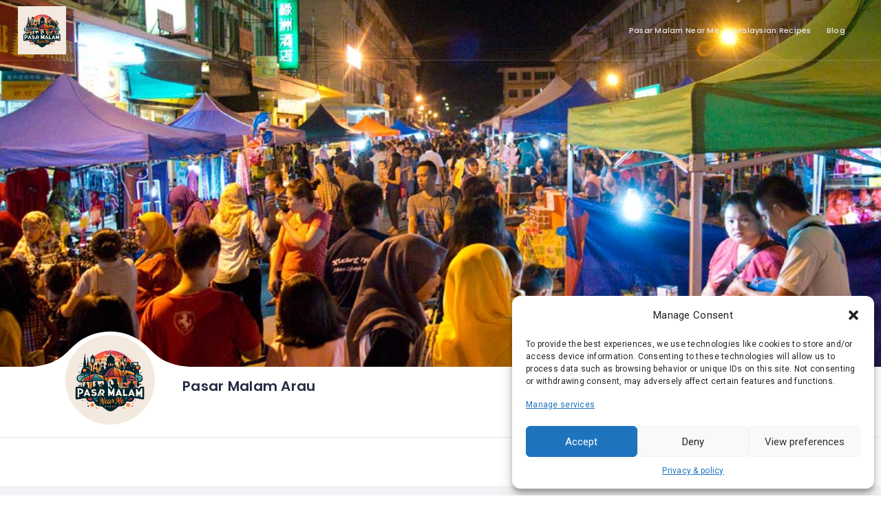

--- FILE ---
content_type: text/html; charset=UTF-8
request_url: http://pasarmalamnearme.com/listing/pasar-malam-arau/
body_size: 41703
content:
<!DOCTYPE html><html lang="en-US" class="no-js"><head><style>img.lazy{min-height:1px}</style><link rel="preload" href="http://pasarmalamnearme.com/wp-content/plugins/w3-total-cache/pub/js/lazyload.min.js" as="script"><meta charset="UTF-8"><meta name="viewport" content="width=device-width, initial-scale=1.0, maximum-scale=1.0, user-scalable=0"><meta name="format-detection" content="telephone=no"/><meta name="apple-mobile-web-app-capable" content="yes"/><link rel="profile" href="http://gmpg.org/xfn/11"><link rel="pingback" href="http://pasarmalamnearme.com/xmlrpc.php"><link media="all" href="http://pasarmalamnearme.com/wp-content/cache/autoptimize/css/autoptimize_cf33fa38bbd571ec46d41d18e28e4e98.css" rel="stylesheet"><title>Pasar Malam Arau - Senarai Pasar Malam Di Seluruh Malaysia</title><meta name='robots' content='max-image-preview:large' /><meta name="description" content="Pasar Malam Arau Find the Pasar Malam you are looking for, listed locations, and day and opening times."/><meta name="robots" content="max-snippet:-1, max-image-preview:large, max-video-preview:-1"/><link rel="canonical" href="http://pasarmalamnearme.com/listing/pasar-malam-arau/" /><meta property="og:locale" content="en_US" /><meta property="og:type" content="article" /><meta property="og:title" content="Pasar Malam Arau - Senarai Pasar Malam Di Seluruh Malaysia" /><meta property="og:description" content="Pasar Malam Arau Find the Pasar Malam you are looking for, listed locations, and day and opening times." /><meta property="og:url" content="http://pasarmalamnearme.com/listing/pasar-malam-arau/" /><meta property="og:site_name" content="Senarai Pasar Malam Di Seluruh Malaysia" /><meta name="twitter:card" content="summary_large_image" /><meta name="twitter:description" content="Pasar Malam Arau Find the Pasar Malam you are looking for, listed locations, and day and opening times." /><meta name="twitter:title" content="Pasar Malam Arau - Senarai Pasar Malam Di Seluruh Malaysia" /> <script data-wpmeteor-nooptimize="true" data-cfasync="false">var _wpmeteor={"gdpr":true,"rdelay":2000,"preload":true,"elementor-animations":true,"elementor-pp":true,"v":"3.4.15","rest_url":"http:\/\/pasarmalamnearme.com\/wp-json\/"};(()=>{try{new MutationObserver(function(){}),new Promise(function(){}),Object.assign({},{}),document.fonts.ready.then(function(){})}catch{s="wpmeteordisable=1",i=document.location.href,i.match(/[?&]wpmeteordisable/)||(o="",i.indexOf("?")==-1?i.indexOf("#")==-1?o=i+"?"+s:o=i.replace("#","?"+s+"#"):i.indexOf("#")==-1?o=i+"&"+s:o=i.replace("#","&"+s+"#"),document.location.href=o)}var s,i,o;})();</script><script data-wpmeteor-nooptimize="true" data-cfasync="false">(()=>{var v="addEventListener",le="removeEventListener",p="getAttribute",L="setAttribute",de="removeAttribute",U="hasAttribute",Tt="querySelector",q=Tt+"All",G="appendChild",K="removeChild",ue="createElement",A="tagName",be="getOwnPropertyDescriptor",y="prototype",F="__lookupGetter__",pe="__lookupSetter__",m="DOMContentLoaded",f="load",fe="error";var d=window,c=document,Ae=c.documentElement;var W=console.error;var Ye=!0,J=class{constructor(){this.known=[]}init(){let t,n,s=(r,a)=>{if(Ye&&r&&r.fn&&!r.__wpmeteor){let o=function(i){return i===r?this:(c[v](m,l=>{i.call(c,r,l,"jQueryMock")}),this)};this.known.push([r,r.fn.ready,r.fn.init?.prototype?.ready]),r.fn.ready=o,r.fn.init?.prototype?.ready&&(r.fn.init.prototype.ready=o),r.__wpmeteor=!0}return r};window.jQuery||window.$,Object.defineProperty(window,"jQuery",{get(){return t},set(r){t=s(r,"jQuery")},configurable:!0}),Object.defineProperty(window,"$",{get(){return n},set(r){n=s(r,"$")},configurable:!0})}unmock(){this.known.forEach(([t,n,s])=>{t.fn.ready=n,t.fn.init?.prototype?.ready&&s&&(t.fn.init.prototype.ready=s)}),Ye=!1}};var Ee="fpo:first-interaction",me="fpo:replay-captured-events";var Ke="fpo:element-loaded",Te="fpo:images-loaded",k="fpo:the-end";var Q="click",P=window,Je=P.addEventListener.bind(P),Qe=P.removeEventListener.bind(P),Se="removeAttribute",ge="getAttribute",St="setAttribute",Ue=["touchstart","touchmove","touchend","touchcancel","keydown","wheel"],Xe=["mouseover","mouseout",Q],Ut=["touchstart","touchend","touchcancel","mouseover","mouseout",Q],N="data-wpmeteor-";var Ge="dispatchEvent",Ze=e=>{let t=new MouseEvent(Q,{view:e.view,bubbles:!0,cancelable:!0});return Object.defineProperty(t,"target",{writable:!1,value:e.target}),t},Ce=class{static capture(){let t=!1,[,n,s]=`${window.Promise}`.split(/[\s[(){]+/s);if(P["__"+s+n])return;let r=[],a=o=>{if(o.target&&Ge in o.target){if(!o.isTrusted)return;if(o.cancelable&&!Ue.includes(o.type))try{o.preventDefault()}catch{}o.stopImmediatePropagation(),o.type===Q?r.push(Ze(o)):Ut.includes(o.type)&&r.push(o),o.target[St](N+o.type,!0),t||(t=!0,P[Ge](new CustomEvent(Ee)))}};P.addEventListener(me,()=>{Xe.forEach(l=>Qe(l,a,{passive:!1,capture:!0})),Ue.forEach(l=>Qe(l,a,{passive:!0,capture:!0}));let o;for(;o=r.shift();){var i=o.target;i[ge](N+"touchstart")&&i[ge](N+"touchend")&&!i[ge](N+Q)?(i[ge](N+"touchmove")||r.push(Ze(o)),i[Se](N+"touchstart"),i[Se](N+"touchend")):i[Se](N+o.type),i[Ge](o)}}),Xe.forEach(o=>Je(o,a,{passive:!1,capture:!0})),Ue.forEach(o=>Je(o,a,{passive:!0,capture:!0}))}};var je=Ce;var X=class{constructor(){this.l=[]}emit(t,n=null){this.l[t]&&this.l[t].forEach(s=>s(n))}on(t,n){this.l[t]||=[],this.l[t].push(n)}off(t,n){this.l[t]=(this.l[t]||[]).filter(s=>s!==n)}};var D=new X;var he=c[ue]("span");he[L]("id","elementor-device-mode");he[L]("class","elementor-screen-only");var Gt=!1,et=()=>(Gt||c.body[G](he),getComputedStyle(he,":after").content.replace(/"/g,""));var tt=e=>e[p]("class")||"",rt=(e,t)=>e[L]("class",t),nt=()=>{d[v](f,function(){let e=et(),t=Math.max(Ae.clientWidth||0,d.innerWidth||0),n=Math.max(Ae.clientHeight||0,d.innerHeight||0),s=["_animation_"+e,"animation_"+e,"_animation","_animation","animation"];Array.from(c[q](".elementor-invisible")).forEach(r=>{let a=r.getBoundingClientRect();if(a.top+d.scrollY<=n&&a.left+d.scrollX<t)try{let i=JSON.parse(r[p]("data-settings"));if(i.trigger_source)return;let l=i._animation_delay||i.animation_delay||0,u,E;for(var o=0;o<s.length;o++)if(i[s[o]]){E=s[o],u=i[E];break}if(u){let H=tt(r),Y=u==="none"?H:H+" animated "+u,bt=setTimeout(()=>{rt(r,Y.replace(/\belementor-invisible\b/,"")),s.forEach(At=>delete i[At]),r[L]("data-settings",JSON.stringify(i))},l);D.on("fi",()=>{clearTimeout(bt),rt(r,tt(r).replace(new RegExp("\b"+u+"\b"),""))})}}catch(i){console.error(i)}})})};var st="data-in-mega_smartmenus",ot=()=>{let e=c[ue]("div");e.innerHTML='<span class="sub-arrow --wp-meteor"><i class="fa" aria-hidden="true"></i></span>';let t=e.firstChild,n=s=>{let r=[];for(;s=s.previousElementSibling;)r.push(s);return r};c[v](m,function(){Array.from(c[q](".pp-advanced-menu ul")).forEach(s=>{if(s[p](st))return;(s[p]("class")||"").match(/\bmega-menu\b/)&&s[q]("ul").forEach(o=>{o[L](st,!0)});let r=n(s),a=r.filter(o=>o).filter(o=>o[A]==="A").pop();if(a||(a=r.map(o=>Array.from(o[q]("a"))).filter(o=>o).flat().pop()),a){let o=t.cloneNode(!0);a[G](o),new MutationObserver(l=>{l.forEach(({addedNodes:u})=>{u.forEach(E=>{if(E.nodeType===1&&E[A]==="SPAN")try{a[K](o)}catch{}})})}).observe(a,{childList:!0})}})})};var w="readystatechange",S="message";var z="SCRIPT",g="data-wpmeteor-",b=Object.defineProperty,Me=Object.defineProperties,O="javascript/blocked",Re=/^\s*(application|text)\/javascript|module\s*$/i,Et="requestAnimationFrame",mt="requestIdleCallback",oe="setTimeout",Ie="__dynamic",M=d.constructor.name+"::",ie=c.constructor.name+"::",gt=function(e,t){t=t||d;for(var n=0;n<this.length;n++)e.call(t,this[n],n,this)};"NodeList"in d&&!NodeList[y].forEach&&(NodeList[y].forEach=gt);"HTMLCollection"in d&&!HTMLCollection[y].forEach&&(HTMLCollection[y].forEach=gt);_wpmeteor["elementor-animations"]&&nt(),_wpmeteor["elementor-pp"]&&ot();var ve=[],ye=[],Z=[],re=!1,V=[],h={},Ve=!1,Ct=0,I=c.visibilityState==="visible"?d[Et]:d[oe],ht=d[mt]||I;c[v]("visibilitychange",()=>{I=c.visibilityState==="visible"?d[Et]:d[oe],ht=d[mt]||I});var C=d[oe],Le,$=["src","type"],R=Object,j="definePropert";R[j+"y"]=(e,t,n)=>{if(e===d&&["jQuery","onload"].indexOf(t)>=0||(e===c||e===c.body)&&["readyState","write","writeln","on"+w].indexOf(t)>=0)return["on"+w,"on"+f].indexOf(t)&&n.set&&(h["on"+w]=h["on"+w]||[],h["on"+w].push(n.set)),e;if(e instanceof HTMLScriptElement&&$.indexOf(t)>=0){if(!e[t+"__def"]){let s=R[be](e,t);b(e,t,{set(r){return e[t+"__set"]?e[t+"__set"].call(e,r):s.set.call(e,r)},get(){return e[t+"__get"]?e[t+"__get"].call(e):s.get.call(e)}}),e[t+"__def"]=!0}return n.get&&(e[t+"__get"]=n.get),n.set&&(e[t+"__set"]=n.set),e}return b(e,t,n)};R[j+"ies"]=(e,t)=>{for(let n in t)R[j+"y"](e,n,t[n]);for(let n of R.getOwnPropertySymbols(t))R[j+"y"](e,n,t[n]);return e};var He=EventTarget[y][v],vt=EventTarget[y][le],ce=He.bind(c),Bt=vt.bind(c),B=He.bind(d),yt=vt.bind(d),_t=Document[y].createElement,ae=_t.bind(c),we=c.__proto__[F]("readyState").bind(c),it="loading";b(c,"readyState",{get(){return it},set(e){return it=e}});var ct=e=>V.filter(([t,,n],s)=>{if(!(e.indexOf(t.type)<0)){n||(n=t.target);try{let r=n.constructor.name+"::"+t.type;for(let a=0;a<h[r].length;a++)if(h[r][a]){let o=r+"::"+s+"::"+a;if(!xe[o])return!0}}catch{}}}).length,ne,xe={},se=e=>{V.forEach(([t,n,s],r)=>{if(!(e.indexOf(t.type)<0)){s||(s=t.target);try{let a=s.constructor.name+"::"+t.type;if((h[a]||[]).length)for(let o=0;o<h[a].length;o++){let i=h[a][o];if(i){let l=a+"::"+r+"::"+o;if(!xe[l]){xe[l]=!0,c.readyState=n,ne=a;try{Ct++,!i[y]||i[y].constructor===i?i.bind(s)(t):i(t)}catch(u){W(u,i)}ne=null}}}}catch(a){W(a)}}})};ce(m,e=>{V.push([new e.constructor(m,e),we(),c])});ce(w,e=>{V.push([new e.constructor(w,e),we(),c])});B(m,e=>{V.push([new e.constructor(m,e),we(),d])});B(f,e=>{Ve=!0,V.push([new e.constructor(f,e),we(),d]),x||se([m,w,S,f])});var Lt=e=>{V.push([e,c.readyState,d])},Nt=d[F]("onmessage"),Ot=d[pe]("onmessage"),Rt=()=>{yt(S,Lt),(h[M+"message"]||[]).forEach(e=>{B(S,e)}),b(d,"onmessage",{get:Nt,set:Ot})};B(S,Lt);var Dt=new J;Dt.init();var qe=()=>{!x&&!re&&(x=!0,c.readyState="loading",I(We),I(T)),Ve||B(f,()=>{qe()})};B(Ee,()=>{qe()});D.on(Te,()=>{qe()});_wpmeteor.rdelay>=0&&je.capture();var ee=[-1],Be=e=>{ee=ee.filter(t=>t!==e.target),ee.length||C(D.emit.bind(D,k))};var x=!1,T=()=>{let e=ve.shift();if(e)e[p](g+"src")?e[U]("async")||e[Ie]?(e.isConnected&&(ee.push(e),setTimeout(Be,1e3,{target:e})),Ne(e,Be),C(T)):Ne(e,C.bind(null,T)):(e.origtype==O&&Ne(e),C(T));else if(ye.length)ve.push(...ye),ye.length=0,C(T);else if(ct([m,w,S]))se([m,w,S]),C(T);else if(Ve)if(ct([f,S]))se([f,S]),C(T);else if(ee.length>1)ht(T);else if(Z.length)ve.push(...Z),Z.length=0,C(T);else{if(d.RocketLazyLoadScripts)try{RocketLazyLoadScripts.run()}catch(t){W(t)}c.readyState="complete",Rt(),Dt.unmock(),x=!1,re=!0,d[oe](()=>Be({target:-1}))}else x=!1},xt=e=>{let t=ae(z),n=e.attributes;for(var s=n.length-1;s>=0;s--)n[s].name.startsWith(g)||t[L](n[s].name,n[s].value);let r=e[p](g+"type");r?t.type=r:t.type="text/javascript",(e.textContent||"").match(/^\s*class RocketLazyLoadScripts/)?t.textContent=e.textContent.replace(/^\s*class\s*RocketLazyLoadScripts/,"window.RocketLazyLoadScripts=class").replace("RocketLazyLoadScripts.run();",""):t.textContent=e.textContent;for(let a of["onload","onerror","onreadystatechange"])e[a]&&(t[a]=e[a]);return t},Ne=(e,t)=>{let n=e[p](g+"src");if(n){let s=He.bind(e);e.isConnected&&t&&(s(f,t),s(fe,t)),e.origtype=e[p](g+"type")||"text/javascript",e.origsrc=n,(!e.isConnected||e[U]("nomodule")||e.type&&!Re.test(e.type))&&t&&t(new Event(f,{target:e}))}else e.origtype===O?(e.origtype=e[p](g+"type")||"text/javascript",e[de]("integrity"),e.textContent=e.textContent+`
`):t&&t(new Event(f,{target:e}))},Fe=(e,t)=>{let n=(h[e]||[]).indexOf(t);if(n>=0)return h[e][n]=void 0,!0},at=(e,t,...n)=>{if("HTMLDocument::"+m==ne&&e===m&&!t.toString().match(/jQueryMock/)){D.on(k,c[v].bind(c,e,t,...n));return}if(t&&(e===m||e===w)){let s=ie+e;h[s]=h[s]||[],h[s].push(t),re&&se([e]);return}return ce(e,t,...n)},lt=(e,t,...n)=>{if(e===m){let s=ie+e;Fe(s,t)}return Bt(e,t,...n)};Me(c,{[v]:{get(){return at},set(){return at}},[le]:{get(){return lt},set(){return lt}}});var te=c.createDocumentFragment(),We=()=>{te.hasChildNodes()&&(c.head[G](te),te=c.createDocumentFragment())},dt={},_e=e=>{if(e)try{let t=new URL(e,c.location.href),n=t.origin;if(n&&!dt[n]&&c.location.host!==t.host){let s=ae("link");s.rel="preconnect",s.href=n,te[G](s),dt[n]=!0,x&&I(We)}}catch{}},De={},kt=(e,t,n,s)=>{let r=ae("link");r.rel=t?"modulepre"+f:"pre"+f,r.as="script",n&&r[L]("crossorigin",n),s&&r[L]("integrity",s);try{e=new URL(e,c.location.href).href}catch{}r.href=e,te[G](r),De[e]=!0,x&&I(We)},ke=function(...e){let t=ae(...e);if(!e||e[0].toUpperCase()!==z||!x)return t;let n=t[L].bind(t),s=t[p].bind(t),r=t[de].bind(t),a=t[U].bind(t),o=t[F]("attributes").bind(t);return $.forEach(i=>{let l=t[F](i).bind(t),u=t[pe](i).bind(t);R[j+"y"](t,i,{set(E){return i==="type"&&E&&!Re.test(E)?n(i,E):((i==="src"&&E||i==="type"&&E&&t.origsrc)&&n("type",O),E?n(g+i,E):r(g+i))},get(){let E=t[p](g+i);if(i==="src")try{return new URL(E,c.location.href).href}catch{}return E}}),b(t,"orig"+i,{set(E){return u(E)},get(){return l()}})}),t[L]=function(i,l){if($.includes(i))return i==="type"&&l&&!Re.test(l)?n(i,l):((i==="src"&&l||i==="type"&&l&&t.origsrc)&&n("type",O),l?n(g+i,l):r(g+i));n(i,l)},t[p]=function(i){let l=$.indexOf(i)>=0?s(g+i):s(i);if(i==="src")try{return new URL(l,c.location.href).href}catch{}return l},t[U]=function(i){return $.indexOf(i)>=0?a(g+i):a(i)},b(t,"attributes",{get(){return[...o()].filter(l=>l.name!=="type").map(l=>({name:l.name.match(new RegExp(g))?l.name.replace(g,""):l.name,value:l.value}))}}),t[Ie]=!0,t};Object.defineProperty(Document[y],"createElement",{set(e){e!==ke&&(Le=e)},get(){return Le||ke}});var Oe=new Set,$e=new MutationObserver(e=>{e.forEach(({removedNodes:t,addedNodes:n,target:s})=>{t.forEach(r=>{r.nodeType===1&&z===r[A]&&"origtype"in r&&Oe.delete(r)}),n.forEach(r=>{if(r.nodeType===1)if(z===r[A]){if("origtype"in r){if(r.origtype!==O)return}else if(r[p]("type")!==O)return;"origtype"in r||$.forEach(o=>{let i=r[F](o).bind(r),l=r[pe](o).bind(r);b(r,"orig"+o,{set(u){return l(u)},get(){return i()}})});let a=r[p](g+"src");if(Oe.has(r)&&W("Inserted twice",r),r.parentNode){Oe.add(r);let o=r[p](g+"type");(a||"").match(/\/gtm.js\?/)||r[U]("async")||r[Ie]?(Z.push(r),_e(a)):r[U]("defer")||o==="module"?(ye.push(r),_e(a)):(a&&!r[U]("nomodule")&&!De[a]&&kt(a,o==="module",r[U]("crossorigin")&&r[p]("crossorigin"),r[p]("integrity")),ve.push(r))}else r[v](f,o=>o.target.parentNode[K](o.target)),r[v](fe,o=>o.target.parentNode[K](o.target)),s[G](r)}else r[A]==="LINK"&&r[p]("as")==="script"&&(De[r[p]("href")]=!0)})})}),wt={childList:!0,subtree:!0};$e.observe(c.documentElement,wt);var Pt=HTMLElement[y].attachShadow;HTMLElement[y].attachShadow=function(e){let t=Pt.call(this,e);return e.mode==="open"&&$e.observe(t,wt),t};(()=>{let e=R[be](HTMLIFrameElement[y],"src");b(HTMLIFrameElement[y],"src",{get(){return this.dataset.fpoSrc?this.dataset.fpoSrc:e.get.call(this)},set(t){delete this.dataset.fpoSrc,e.set.call(this,t)}})})();D.on(k,()=>{(!Le||Le===ke)&&(Document[y].createElement=_t,$e.disconnect()),dispatchEvent(new CustomEvent(me)),dispatchEvent(new CustomEvent(k))});var Pe=e=>{let t,n;!c.currentScript||!c.currentScript.parentNode?(t=c.body,n=t.lastChild):(n=c.currentScript,t=n.parentNode);try{let s=ae("div");s.innerHTML=e,Array.from(s.childNodes).forEach(r=>{r.nodeName===z?t.insertBefore(xt(r),n):t.insertBefore(r,n)})}catch(s){W(s)}},ut=e=>Pe(e+`
`);Me(c,{write:{get(){return Pe},set(e){return Pe=e}},writeln:{get(){return ut},set(e){return ut=e}}});var pt=(e,t,...n)=>{if(M+m==ne&&e===m&&!t.toString().match(/jQueryMock/)){D.on(k,d[v].bind(d,e,t,...n));return}if(M+f==ne&&e===f){D.on(k,d[v].bind(d,e,t,...n));return}if(t&&(e===f||e===m||e===S&&!re)){let s=e===m?ie+e:M+e;h[s]=h[s]||[],h[s].push(t),re&&se([e]);return}return B(e,t,...n)},ft=(e,t,...n)=>{if(e===f){let s=e===m?ie+e:M+e;Fe(s,t)}return yt(e,t,...n)};Me(d,{[v]:{get(){return pt},set(){return pt}},[le]:{get(){return ft},set(){return ft}}});var ze=e=>{let t;return{get(){return t},set(n){return t&&Fe(e,n),h[e]=h[e]||[],h[e].push(n),t=n}}};B(Ke,e=>{let{target:t,event:n}=e.detail,s=t===d?c.body:t,r=s[p](g+"on"+n.type);s[de](g+"on"+n.type);try{let a=new Function("event",r);t===d?d[v](f,a.bind(t,n)):a.call(t,n)}catch(a){console.err(a)}});{let e=ze(M+f);b(d,"onload",e),ce(m,()=>{b(c.body,"onload",e)})}b(c,"onreadystatechange",ze(ie+w));b(d,"onmessage",ze(M+S));(()=>{let e=d.innerHeight,t=d.innerWidth,n=r=>{let o={"4g":1250,"3g":2500,"2g":2500}[(navigator.connection||{}).effectiveType]||0,i=r.getBoundingClientRect(),l={top:-1*e-o,left:-1*t-o,bottom:e+o,right:t+o};return!(i.left>=l.right||i.right<=l.left||i.top>=l.bottom||i.bottom<=l.top)},s=(r=!0)=>{let a=1,o=-1,i={},l=()=>{o++,--a||d[oe](D.emit.bind(D,Te),_wpmeteor.rdelay)};Array.from(c.getElementsByTagName("*")).forEach(u=>{let E,H,Y;if(u[A]==="IMG"){let _=u.currentSrc||u.src;_&&!i[_]&&!_.match(/^data:/i)&&((u.loading||"").toLowerCase()!=="lazy"||n(u))&&(E=_)}else if(u[A]===z)_e(u[p](g+"src"));else if(u[A]==="LINK"&&u[p]("as")==="script"&&["pre"+f,"modulepre"+f].indexOf(u[p]("rel"))>=0)De[u[p]("href")]=!0;else if((H=d.getComputedStyle(u))&&(Y=(H.backgroundImage||"").match(/^url\s*\((.*?)\)/i))&&(Y||[]).length){let _=Y[0].slice(4,-1).replace(/"/g,"");!i[_]&&!_.match(/^data:/i)&&(E=_)}if(E){i[E]=!0;let _=new Image;r&&(a++,_[v](f,l),_[v](fe,l)),_.src=E}}),c.fonts.ready.then(()=>{l()})};_wpmeteor.rdelay===0?ce(m,s):B(f,s)})();})();</script><script type='application/ld+json' class='yoast-schema-graph yoast-schema-graph--main'>{"@context":"https://schema.org","@graph":[{"@type":"Organization","@id":"http://pasarmalamnearme.com/#organization","name":"Pasar Malam Near Me","url":"http://pasarmalamnearme.com/","sameAs":[],"logo":{"@type":"ImageObject","@id":"http://pasarmalamnearme.com/#logo","url":"http://pasarmalamnearme.com/wp-content/uploads/2024/01/pasar-malam-near-me-logo-1.png","width":849,"height":849,"caption":"Pasar Malam Near Me"},"image":{"@id":"http://pasarmalamnearme.com/#logo"}},{"@type":"WebSite","@id":"http://pasarmalamnearme.com/#website","url":"http://pasarmalamnearme.com/","name":"Senarai Pasar Malam Di Seluruh Malaysia","publisher":{"@id":"http://pasarmalamnearme.com/#organization"},"potentialAction":{"@type":"SearchAction","target":"http://pasarmalamnearme.com/?s={search_term_string}","query-input":"required name=search_term_string"}},{"@type":"WebPage","@id":"http://pasarmalamnearme.com/listing/pasar-malam-arau/#webpage","url":"http://pasarmalamnearme.com/listing/pasar-malam-arau/","inLanguage":"en-US","name":"Pasar Malam Arau - Senarai Pasar Malam Di Seluruh Malaysia","isPartOf":{"@id":"http://pasarmalamnearme.com/#website"},"datePublished":"2019-11-09T07:34:20+08:00","dateModified":"2019-11-09T07:34:20+08:00","description":"Pasar Malam Arau Find the Pasar Malam you are looking for, listed locations, and day and opening times.","breadcrumb":{"@id":"http://pasarmalamnearme.com/listing/pasar-malam-arau/#breadcrumb"}},{"@type":"BreadcrumbList","@id":"http://pasarmalamnearme.com/listing/pasar-malam-arau/#breadcrumb","itemListElement":[{"@type":"ListItem","position":1,"item":{"@type":"WebPage","@id":"http://pasarmalamnearme.com/","url":"http://pasarmalamnearme.com/","name":"Home"}},{"@type":"ListItem","position":2,"item":{"@type":"WebPage","@id":"http://pasarmalamnearme.com/listing/","url":"http://pasarmalamnearme.com/listing/","name":"Listings"}},{"@type":"ListItem","position":3,"item":{"@type":"WebPage","@id":"http://pasarmalamnearme.com/listing/pasar-malam-arau/","url":"http://pasarmalamnearme.com/listing/pasar-malam-arau/","name":"Pasar Malam Arau"}}]}]}</script> <link rel='dns-prefetch' href='//maps.googleapis.com' /><link rel='dns-prefetch' href='//www.google.com' /><link rel='dns-prefetch' href='//fonts.googleapis.com' /><link rel='dns-prefetch' href='//api.tiles.mapbox.com' /><link rel="alternate" type="application/rss+xml" title="Senarai Pasar Malam Di Seluruh Malaysia &raquo; Feed" href="http://pasarmalamnearme.com/feed/" /><link rel="alternate" type="application/rss+xml" title="Senarai Pasar Malam Di Seluruh Malaysia &raquo; Comments Feed" href="http://pasarmalamnearme.com/comments/feed/" /><link rel="alternate" type="application/rss+xml" title="Senarai Pasar Malam Di Seluruh Malaysia &raquo; Pasar Malam Arau Comments Feed" href="http://pasarmalamnearme.com/listing/pasar-malam-arau/feed/" /> <script data-cfasync="false" type="javascript/blocked" data-wpmeteor-type="text/javascript" >window._wpemojiSettings={"baseUrl":"https:\/\/s.w.org\/images\/core\/emoji\/14.0.0\/72x72\/","ext":".png","svgUrl":"https:\/\/s.w.org\/images\/core\/emoji\/14.0.0\/svg\/","svgExt":".svg","source":{"concatemoji":"http:\/\/pasarmalamnearme.com\/wp-includes\/js\/wp-emoji-release.min.js?ver=6.4.7"}};
/*! This file is auto-generated */
!function(i,n){var o,s,e;function c(e){try{var t={supportTests:e,timestamp:(new Date).valueOf()};sessionStorage.setItem(o,JSON.stringify(t))}catch(e){}}function p(e,t,n){e.clearRect(0,0,e.canvas.width,e.canvas.height),e.fillText(t,0,0);var t=new Uint32Array(e.getImageData(0,0,e.canvas.width,e.canvas.height).data),r=(e.clearRect(0,0,e.canvas.width,e.canvas.height),e.fillText(n,0,0),new Uint32Array(e.getImageData(0,0,e.canvas.width,e.canvas.height).data));return t.every(function(e,t){return e===r[t]})}function u(e,t,n){switch(t){case"flag":return n(e,"\ud83c\udff3\ufe0f\u200d\u26a7\ufe0f","\ud83c\udff3\ufe0f\u200b\u26a7\ufe0f")?!1:!n(e,"\ud83c\uddfa\ud83c\uddf3","\ud83c\uddfa\u200b\ud83c\uddf3")&&!n(e,"\ud83c\udff4\udb40\udc67\udb40\udc62\udb40\udc65\udb40\udc6e\udb40\udc67\udb40\udc7f","\ud83c\udff4\u200b\udb40\udc67\u200b\udb40\udc62\u200b\udb40\udc65\u200b\udb40\udc6e\u200b\udb40\udc67\u200b\udb40\udc7f");case"emoji":return!n(e,"\ud83e\udef1\ud83c\udffb\u200d\ud83e\udef2\ud83c\udfff","\ud83e\udef1\ud83c\udffb\u200b\ud83e\udef2\ud83c\udfff")}return!1}function f(e,t,n){var r="undefined"!=typeof WorkerGlobalScope&&self instanceof WorkerGlobalScope?new OffscreenCanvas(300,150):i.createElement("canvas"),a=r.getContext("2d",{willReadFrequently:!0}),o=(a.textBaseline="top",a.font="600 32px Arial",{});return e.forEach(function(e){o[e]=t(a,e,n)}),o}function t(e){var t=i.createElement("script");t.src=e,t.defer=!0,i.head.appendChild(t)}"undefined"!=typeof Promise&&(o="wpEmojiSettingsSupports",s=["flag","emoji"],n.supports={everything:!0,everythingExceptFlag:!0},e=new Promise(function(e){i.addEventListener("DOMContentLoaded",e,{once:!0})}),new Promise(function(t){var n=function(){try{var e=JSON.parse(sessionStorage.getItem(o));if("object"==typeof e&&"number"==typeof e.timestamp&&(new Date).valueOf()<e.timestamp+604800&&"object"==typeof e.supportTests)return e.supportTests}catch(e){}return null}();if(!n){if("undefined"!=typeof Worker&&"undefined"!=typeof OffscreenCanvas&&"undefined"!=typeof URL&&URL.createObjectURL&&"undefined"!=typeof Blob)try{var e="postMessage("+f.toString()+"("+[JSON.stringify(s),u.toString(),p.toString()].join(",")+"));",r=new Blob([e],{type:"text/javascript"}),a=new Worker(URL.createObjectURL(r),{name:"wpTestEmojiSupports"});return void(a.onmessage=function(e){c(n=e.data),a.terminate(),t(n)})}catch(e){}c(n=f(s,u,p))}t(n)}).then(function(e){for(var t in e)n.supports[t]=e[t],n.supports.everything=n.supports.everything&&n.supports[t],"flag"!==t&&(n.supports.everythingExceptFlag=n.supports.everythingExceptFlag&&n.supports[t]);n.supports.everythingExceptFlag=n.supports.everythingExceptFlag&&!n.supports.flag,n.DOMReady=!1,n.readyCallback=function(){n.DOMReady=!0}}).then(function(){return e}).then(function(){var e;n.supports.everything||(n.readyCallback(),(e=n.source||{}).concatemoji?t(e.concatemoji):e.wpemoji&&e.twemoji&&(t(e.twemoji),t(e.wpemoji)))}))}((window,document),window._wpemojiSettings);</script> <style id='wp-emoji-styles-inline-css' type='text/css'>img.wp-smiley,img.emoji{display:inline !important;border:none !important;box-shadow:none !important;height:1em !important;width:1em !important;margin:0 .07em !important;vertical-align:-.1em !important;background:0 0 !important;padding:0 !important}</style><style id='classic-theme-styles-inline-css' type='text/css'>/*! This file is auto-generated */
.wp-block-button__link{color:#fff;background-color:#32373c;border-radius:9999px;box-shadow:none;text-decoration:none;padding:calc(.667em + 2px) calc(1.333em + 2px);font-size:1.125em}.wp-block-file__button{background:#32373c;color:#fff;text-decoration:none}</style><style id='global-styles-inline-css' type='text/css'>body{--wp--preset--color--black:#000;--wp--preset--color--cyan-bluish-gray:#abb8c3;--wp--preset--color--white:#fff;--wp--preset--color--pale-pink:#f78da7;--wp--preset--color--vivid-red:#cf2e2e;--wp--preset--color--luminous-vivid-orange:#ff6900;--wp--preset--color--luminous-vivid-amber:#fcb900;--wp--preset--color--light-green-cyan:#7bdcb5;--wp--preset--color--vivid-green-cyan:#00d084;--wp--preset--color--pale-cyan-blue:#8ed1fc;--wp--preset--color--vivid-cyan-blue:#0693e3;--wp--preset--color--vivid-purple:#9b51e0;--wp--preset--gradient--vivid-cyan-blue-to-vivid-purple:linear-gradient(135deg,rgba(6,147,227,1) 0%,#9b51e0 100%);--wp--preset--gradient--light-green-cyan-to-vivid-green-cyan:linear-gradient(135deg,#7adcb4 0%,#00d082 100%);--wp--preset--gradient--luminous-vivid-amber-to-luminous-vivid-orange:linear-gradient(135deg,rgba(252,185,0,1) 0%,rgba(255,105,0,1) 100%);--wp--preset--gradient--luminous-vivid-orange-to-vivid-red:linear-gradient(135deg,rgba(255,105,0,1) 0%,#cf2e2e 100%);--wp--preset--gradient--very-light-gray-to-cyan-bluish-gray:linear-gradient(135deg,#eee 0%,#a9b8c3 100%);--wp--preset--gradient--cool-to-warm-spectrum:linear-gradient(135deg,#4aeadc 0%,#9778d1 20%,#cf2aba 40%,#ee2c82 60%,#fb6962 80%,#fef84c 100%);--wp--preset--gradient--blush-light-purple:linear-gradient(135deg,#ffceec 0%,#9896f0 100%);--wp--preset--gradient--blush-bordeaux:linear-gradient(135deg,#fecda5 0%,#fe2d2d 50%,#6b003e 100%);--wp--preset--gradient--luminous-dusk:linear-gradient(135deg,#ffcb70 0%,#c751c0 50%,#4158d0 100%);--wp--preset--gradient--pale-ocean:linear-gradient(135deg,#fff5cb 0%,#b6e3d4 50%,#33a7b5 100%);--wp--preset--gradient--electric-grass:linear-gradient(135deg,#caf880 0%,#71ce7e 100%);--wp--preset--gradient--midnight:linear-gradient(135deg,#020381 0%,#2874fc 100%);--wp--preset--font-size--small:13px;--wp--preset--font-size--medium:20px;--wp--preset--font-size--large:36px;--wp--preset--font-size--x-large:42px;--wp--preset--spacing--20:.44rem;--wp--preset--spacing--30:.67rem;--wp--preset--spacing--40:1rem;--wp--preset--spacing--50:1.5rem;--wp--preset--spacing--60:2.25rem;--wp--preset--spacing--70:3.38rem;--wp--preset--spacing--80:5.06rem;--wp--preset--shadow--natural:6px 6px 9px rgba(0,0,0,.2);--wp--preset--shadow--deep:12px 12px 50px rgba(0,0,0,.4);--wp--preset--shadow--sharp:6px 6px 0px rgba(0,0,0,.2);--wp--preset--shadow--outlined:6px 6px 0px -3px rgba(255,255,255,1),6px 6px rgba(0,0,0,1);--wp--preset--shadow--crisp:6px 6px 0px rgba(0,0,0,1)}:where(.is-layout-flex){gap:.5em}:where(.is-layout-grid){gap:.5em}body .is-layout-flow>.alignleft{float:left;margin-inline-start:0;margin-inline-end:2em}body .is-layout-flow>.alignright{float:right;margin-inline-start:2em;margin-inline-end:0}body .is-layout-flow>.aligncenter{margin-left:auto !important;margin-right:auto !important}body .is-layout-constrained>.alignleft{float:left;margin-inline-start:0;margin-inline-end:2em}body .is-layout-constrained>.alignright{float:right;margin-inline-start:2em;margin-inline-end:0}body .is-layout-constrained>.aligncenter{margin-left:auto !important;margin-right:auto !important}body .is-layout-constrained>:where(:not(.alignleft):not(.alignright):not(.alignfull)){max-width:var(--wp--style--global--content-size);margin-left:auto !important;margin-right:auto !important}body .is-layout-constrained>.alignwide{max-width:var(--wp--style--global--wide-size)}body .is-layout-flex{display:flex}body .is-layout-flex{flex-wrap:wrap;align-items:center}body .is-layout-flex>*{margin:0}body .is-layout-grid{display:grid}body .is-layout-grid>*{margin:0}:where(.wp-block-columns.is-layout-flex){gap:2em}:where(.wp-block-columns.is-layout-grid){gap:2em}:where(.wp-block-post-template.is-layout-flex){gap:1.25em}:where(.wp-block-post-template.is-layout-grid){gap:1.25em}.has-black-color{color:var(--wp--preset--color--black) !important}.has-cyan-bluish-gray-color{color:var(--wp--preset--color--cyan-bluish-gray) !important}.has-white-color{color:var(--wp--preset--color--white) !important}.has-pale-pink-color{color:var(--wp--preset--color--pale-pink) !important}.has-vivid-red-color{color:var(--wp--preset--color--vivid-red) !important}.has-luminous-vivid-orange-color{color:var(--wp--preset--color--luminous-vivid-orange) !important}.has-luminous-vivid-amber-color{color:var(--wp--preset--color--luminous-vivid-amber) !important}.has-light-green-cyan-color{color:var(--wp--preset--color--light-green-cyan) !important}.has-vivid-green-cyan-color{color:var(--wp--preset--color--vivid-green-cyan) !important}.has-pale-cyan-blue-color{color:var(--wp--preset--color--pale-cyan-blue) !important}.has-vivid-cyan-blue-color{color:var(--wp--preset--color--vivid-cyan-blue) !important}.has-vivid-purple-color{color:var(--wp--preset--color--vivid-purple) !important}.has-black-background-color{background-color:var(--wp--preset--color--black) !important}.has-cyan-bluish-gray-background-color{background-color:var(--wp--preset--color--cyan-bluish-gray) !important}.has-white-background-color{background-color:var(--wp--preset--color--white) !important}.has-pale-pink-background-color{background-color:var(--wp--preset--color--pale-pink) !important}.has-vivid-red-background-color{background-color:var(--wp--preset--color--vivid-red) !important}.has-luminous-vivid-orange-background-color{background-color:var(--wp--preset--color--luminous-vivid-orange) !important}.has-luminous-vivid-amber-background-color{background-color:var(--wp--preset--color--luminous-vivid-amber) !important}.has-light-green-cyan-background-color{background-color:var(--wp--preset--color--light-green-cyan) !important}.has-vivid-green-cyan-background-color{background-color:var(--wp--preset--color--vivid-green-cyan) !important}.has-pale-cyan-blue-background-color{background-color:var(--wp--preset--color--pale-cyan-blue) !important}.has-vivid-cyan-blue-background-color{background-color:var(--wp--preset--color--vivid-cyan-blue) !important}.has-vivid-purple-background-color{background-color:var(--wp--preset--color--vivid-purple) !important}.has-black-border-color{border-color:var(--wp--preset--color--black) !important}.has-cyan-bluish-gray-border-color{border-color:var(--wp--preset--color--cyan-bluish-gray) !important}.has-white-border-color{border-color:var(--wp--preset--color--white) !important}.has-pale-pink-border-color{border-color:var(--wp--preset--color--pale-pink) !important}.has-vivid-red-border-color{border-color:var(--wp--preset--color--vivid-red) !important}.has-luminous-vivid-orange-border-color{border-color:var(--wp--preset--color--luminous-vivid-orange) !important}.has-luminous-vivid-amber-border-color{border-color:var(--wp--preset--color--luminous-vivid-amber) !important}.has-light-green-cyan-border-color{border-color:var(--wp--preset--color--light-green-cyan) !important}.has-vivid-green-cyan-border-color{border-color:var(--wp--preset--color--vivid-green-cyan) !important}.has-pale-cyan-blue-border-color{border-color:var(--wp--preset--color--pale-cyan-blue) !important}.has-vivid-cyan-blue-border-color{border-color:var(--wp--preset--color--vivid-cyan-blue) !important}.has-vivid-purple-border-color{border-color:var(--wp--preset--color--vivid-purple) !important}.has-vivid-cyan-blue-to-vivid-purple-gradient-background{background:var(--wp--preset--gradient--vivid-cyan-blue-to-vivid-purple) !important}.has-light-green-cyan-to-vivid-green-cyan-gradient-background{background:var(--wp--preset--gradient--light-green-cyan-to-vivid-green-cyan) !important}.has-luminous-vivid-amber-to-luminous-vivid-orange-gradient-background{background:var(--wp--preset--gradient--luminous-vivid-amber-to-luminous-vivid-orange) !important}.has-luminous-vivid-orange-to-vivid-red-gradient-background{background:var(--wp--preset--gradient--luminous-vivid-orange-to-vivid-red) !important}.has-very-light-gray-to-cyan-bluish-gray-gradient-background{background:var(--wp--preset--gradient--very-light-gray-to-cyan-bluish-gray) !important}.has-cool-to-warm-spectrum-gradient-background{background:var(--wp--preset--gradient--cool-to-warm-spectrum) !important}.has-blush-light-purple-gradient-background{background:var(--wp--preset--gradient--blush-light-purple) !important}.has-blush-bordeaux-gradient-background{background:var(--wp--preset--gradient--blush-bordeaux) !important}.has-luminous-dusk-gradient-background{background:var(--wp--preset--gradient--luminous-dusk) !important}.has-pale-ocean-gradient-background{background:var(--wp--preset--gradient--pale-ocean) !important}.has-electric-grass-gradient-background{background:var(--wp--preset--gradient--electric-grass) !important}.has-midnight-gradient-background{background:var(--wp--preset--gradient--midnight) !important}.has-small-font-size{font-size:var(--wp--preset--font-size--small) !important}.has-medium-font-size{font-size:var(--wp--preset--font-size--medium) !important}.has-large-font-size{font-size:var(--wp--preset--font-size--large) !important}.has-x-large-font-size{font-size:var(--wp--preset--font-size--x-large) !important}.wp-block-navigation a:where(:not(.wp-element-button)){color:inherit}:where(.wp-block-post-template.is-layout-flex){gap:1.25em}:where(.wp-block-post-template.is-layout-grid){gap:1.25em}:where(.wp-block-columns.is-layout-flex){gap:2em}:where(.wp-block-columns.is-layout-grid){gap:2em}.wp-block-pullquote{font-size:1.5em;line-height:1.6}</style><link rel='stylesheet' id='dashicons-css' href='http://pasarmalamnearme.com/wp-includes/css/dashicons.min.css?ver=6.4.7' type='text/css' media='all' /><link rel='stylesheet' id='Poppins-css' href='//fonts.googleapis.com/css?family=Poppins%3A400%2C500%2C600%2C700%2C900%7CRoboto%3A300%2C400&#038;ver=6.4.7' type='text/css' media='all' /><link rel='stylesheet' id='mapbox-gl-css' href='https://api.tiles.mapbox.com/mapbox-gl-js/v0.53.1/mapbox-gl.css?ver=1.1.7.3' type='text/css' media='' /><link rel='stylesheet' id='wilcity-custom-color-css' href='http://pasarmalamnearme.com/wp-content/cache/autoptimize/css/autoptimize_single_f888d4f730cc160e2072825345589be9.css?ver=1.1.7.3' type='text/css' media='all' /> <script data-cfasync="false" type="javascript/blocked" data-wpmeteor-type="text/javascript"  data-wpmeteor-src="http://pasarmalamnearme.com/wp-includes/js/jquery/jquery.min.js?ver=3.7.1" id="jquery-core-js"></script> <script data-cfasync="false" type="javascript/blocked" data-wpmeteor-type="text/javascript"  id="jquery-migrate-js-extra">var WILCITY_GLOBAL={"oStripe":{"publishableKey":"","hasCustomerID":"no"},"oGeneral":{"brandName":"Pasar Malam Near Me"}};var WILCITY_SINGLE_LISTING={"timezone":{"id":"listing_timezone","title":"Timezone","context":"normal","priority":"low","show_names":true,"fields":[{"name":"Timezone","id":"wilcity_timezone","type":"text"}]},"myProducts":{"id":"my_products","title":"My Products","object_types":["listing"],"context":"normal","priority":"low","save_fields":false,"show_names":true,"fields":[{"type":"select2_posts","description":"Showing WooCommerce Products on this Listing page","post_types":["product"],"attributes":{"ajax_action":"wilcity_fetch_dokan_products","post_types":"product"},"id":"wilcity_my_products","multiple":true,"name":"My Products","default_cb":["WilokeListingTools\\MetaBoxes\\Listing","getMyProducts"]}]},"myRoom":{"id":"wilcity_my_room","title":"My Room","object_types":["listing"],"context":"normal","priority":"low","show_names":true,"fields":[{"type":"select2_posts","description":"Showing Rooms on this Listing page","post_types":["product"],"attributes":{"ajax_action":"wilcity_fetch_my_room","post_types":"product"},"id":"wilcity_my_room","multiple":false,"default_cb":["WilokeListingTools\\MetaBoxes\\Listing","getMyRoom"]}]},"myPosts":{"id":"wilcity_posts","save_fields":false,"title":"My Posts","object_types":["listing"],"context":"normal","priority":"low","show_names":true,"fields":[{"type":"select2_posts","description":"Showing Posts on this Listing page","post_types":["post"],"attributes":{"ajax_action":"wilcity_fetch_my_posts","post_types":"post"},"id":"wilcity_my_posts","multiple":true,"default_cb":["WilokeListingTools\\MetaBoxes\\Listing","getMyPosts"]}]},"sidebars":[{"id":"general","icon":"la la-check-square","name":"General","component":"WilokeSingleGeneral"},{"id":"edit-navigation","icon":"la la-check-square","name":"Edit Navigation","component":"WilokeSingleEditNavigation"},{"id":"edit-sidebar","icon":"la la-database","name":"Edit Sidebar","component":"WilokeSingleEditSidebar"}],"searchFields":[{"type":"date_range","label":"Event Date","fromLabel":"From","toLabel":"To","key":"date_range","inPostTypes":["event"],"isDefault":true},{"type":"wp_search","label":"What are you looking for?","key":"wp_search","isDefault":true},{"type":"autocomplete","label":"Where to look?","radiusLabel":"Radius","key":"google_place","maxRadius":500,"defaultRadius":200,"unit":"km","isDefault":true},{"type":"select2","label":"Region","group":"term","key":"listing_location","ajaxAction":"wilcity_select2_fetch_term","isAjax":"no","isShowParentOnly":"no","orderBy":"count","order":"DESC","isHideEmpty":0,"isDefault":true},{"type":"select2","label":"Category","group":"term","isAjax":"no","isMultiple":"no","ajaxAction":"wilcity_select2_fetch_term","key":"listing_cat","orderBy":"count","order":"DESC","isShowParentOnly":"no","isHideEmpty":0,"isDefault":true},{"type":"checkbox2","label":"Tags","group":"term","ajaxAction":"wilcity_select2_fetch_term","isAjax":"no","key":"listing_tag","isHideEmpty":0,"orderBy":"count","order":"DESC","isShowParentOnly":"no","isDefault":true},{"type":"select2","label":"Price range","notInPostTypes":["event"],"key":"price_range","isDefault":true},{"type":"checkbox","label":"Open Now","key":"open_now","notInPostTypes":["event"],"isDefault":true},{"type":"checkbox","label":"Most Viewed","key":"best_viewed","isDefault":true},{"type":"checkbox","label":"Recommended","key":"recommended","isDefault":true},{"type":"checkbox","label":"Rating","key":"best_rated","notInPostTypes":["event"],"isDefault":true},{"type":"select2","label":"Type","desc":"The visitors can search other post types on the search form","key":"post_type","isDefault":true}],"navigation":{"fixed":{"home":{"name":"Home","key":"home","isDraggable":"no","icon":"la la-home","status":"yes"},"insights":{"name":"Insights","key":"insights","isDraggable":"no","icon":"la la-bar-chart","status":"yes"},"settings":{"name":"Settings","key":"settings","isDraggable":"no","icon":"la la-cog","status":"yes"}},"draggable":{"coupon":{"name":"Coupon","key":"coupon","isDraggable":"yes","icon":"la la-tag","isShowOnHome":"yes","status":"no"},"photos":{"name":"Photos","key":"photos","isDraggable":"yes","icon":"la la-image","isShowOnHome":"yes","maximumItemsOnHome":3,"status":"yes"},"content":{"name":"Description","key":"content","isDraggable":"yes","icon":"la la-file-text","isShowOnHome":"yes","status":"yes"},"videos":{"name":"Videos","key":"videos","isDraggable":"yes","icon":"la la-video-camera","isShowOnHome":"yes","maximumItemsOnHome":3,"status":"yes"},"tags":{"name":"Listing Features","key":"tags","isDraggable":"yes","icon":"la la-list-alt","isShowOnHome":"yes","maximumItemsOnHome":3,"status":"yes"},"my_products":{"name":"My Products","key":"my_products","isDraggable":"yes","icon":"la la-video-camera","isShowOnHome":"no","maximumItemsOnHome":3,"status":"no"},"events":{"name":"Events","key":"events","icon":"la la-bookmark","isDraggable":"yes","isShowOnHome":"yes","maximumItemsOnHome":3,"status":"yes"},"posts":{"name":"Posts","key":"posts","icon":"la la-pencil","isDraggable":"yes","isShowOnHome":"yes","maximumItemsOnHome":3,"status":"yes"},"reviews":{"name":"Reviews","key":"reviews","icon":"la la-star-o","isDraggable":"yes","isShowOnHome":"yes","maximumItemsOnHome":3,"status":"yes"},"google_adsense_1":{"name":"Google AdSense 1","key":"google_adsense_1","icon":"la la-bullhorn","isDraggable":"yes","isShowOnHome":"no","isShowBoxTitle":"no","status":"no"},"google_adsense_2":{"name":"Google AdSense 2","key":"google_adsense_2","icon":"la la-bullhorn","isDraggable":"yes","isShowOnHome":"no","isShowBoxTitle":"no","status":"no"},"taxonomy":{"name":"Listing Taxonomy","key":"taxonomy","taxonomy":"","isDraggable":"yes","icon":"la la-bookmark","isShowOnHome":"no","maximumItemsOnHome":3,"status":"no"}}},"sidebar_settings":{"aStyles":{"list":"List","slider":"Slider","grid":"Grid"},"aRelatedBy":{"listing_location":"In the same Listing Locations","listing_category":"In the same Listing Categories","listing_tag":"In the same Listing Tags","google_address":"In the same Google Address"},"toggleUseDefaults":{"label":"Use default tabs","value":"yes"},"renderMachine":{"singlePrice":"wilcity_sidebar_single_price","priceRange":"wilcity_sidebar_price_range","businessInfo":"wilcity_sidebar_business_info","businessHours":"wilcity_sidebar_business_hours","claim":"wilcity_sidebar_claim","categories":"wilcity_sidebar_categories","taxonomy":"wilcity_sidebar_taxonomy","tags":"wilcity_sidebar_tags","map":"wilcity_sidebar_googlemap","statistic":"wilcity_sidebar_statistics","bookingcombannercreator":"wilcity_sidebar_bookingcombannercreator","myProducts":"wilcity_sidebar_my_products","woocommerceBooking":"wilcity_sidebar_woocommerce_booking","author":"wilcity_author_profile","coupon":"wilcity_sidebar_coupon","relatedListings":"wilcity_sidebar_related_listings"},"items":{"businessHours":{"name":"Business Hours","key":"businessHours","icon":"la la-bookmark","status":"yes"},"priceRange":{"name":"Price Range","key":"priceRange","icon":"la la-bookmark","status":"yes"},"singlePrice":{"name":"Single Price","key":"singlePrice","icon":"la la-bookmark","status":"no"},"businessInfo":{"name":"Business Info","key":"businessInfo","icon":"la la-bookmark","status":"yes"},"statistic":{"name":"Statistic","key":"statistic","icon":"la la-bookmark","status":"yes"},"categories":{"name":"Categories","key":"categories","icon":"la la-bookmark","status":"yes"},"taxonomy":{"name":"Taxonomy","key":"taxonomy","icon":"la la-bookmark","taxonomy":"","status":"no"},"coupon":{"name":"Coupon","key":"coupon","icon":"la la-bookmark","status":"no"},"tags":{"name":"Tags","key":"tags","icon":"la la-bookmark","status":"yes"},"map":{"name":"Map","key":"map","icon":"la la-bookmark","status":"yes"},"author":{"name":"Author","key":"author","icon":"la la-user","status":"yes"},"claim":{"name":"Claim Listing","key":"claim","icon":"la la-bookmark","status":"yes"},"googleads":{"name":"Google AdSense","key":"google_adsense","icon":"la la-bullhorn","adminOnly":"yes","status":"yes"},"promotion":{"promotionID":"","name":"Promotion","key":"promotion","style":"slider","icon":"la la-bullhorn","adminOnly":"yes","status":"yes","postsPerPage":3,"isMultipleSections":"yes"},"relatedListings":{"name":"Related Listings","key":"relatedListings","conditional":"listing_category","order":"DESC","style":"slider","orderby":"menu_order","oOrderFallbackBy":"post_date","icon":"la la-bullhorn","adminOnly":"yes","status":"yes","postsPerPage":3,"radius":5,"isMultipleSections":"yes"},"bookingcombannercreator":{"name":"Booking.com Banner Creator","key":"bookingcombannercreator","icon":"la la-hotel","status":"yes"},"myProducts":{"name":"My Products","key":"myProducts","icon":"la la-shopping-cart","status":"no"},"woocommerceBooking":{"name":"My Room","key":"woocommerceBooking","icon":"la la-shopping-cart","status":"no"}},"updates":{"businessInfo":{"name":"Business Info","key":"businessInfo","icon":"la la-bookmark","status":"yes"}},"deprecated":["addressInfo"]},"defines":{"layout":"Layout","layoutDesc":"Customize your page layout","addButton":"Add a Button","addButtonDesc":"The button at the top of your Page helps people take an action.","websiteLink":"Add a website link","icon":"Icon","buttonName":"Button Name","rightSidebar":"Right Sidebar","leftSidebar":"Left Sidebar","navigation":"Edit Navigation","navigationDesc":"Click and drag a tab name to rearrange the order of the navigation.","sidebar":"Sidebar","sidebarDesc":"Click and drag a sidebar item to rearrange the order","isUseDefaultLabel":"Use Default?"},"keys":{"navigation":"navigation_settings","sidebar":"sidebar_settings","isUsedDefaultSidebar":"yes","isUsedDefaultNav":"yes","general":"general_settings","highlightBoxes":"highlight_boxes","card":"listing_card","footer_card":"listing_footer_card","header_card":"listing_header_card"},"listingCard":{"aButtonInfoOptions":[{"name":"Call Us","value":"call_us","key":"call_us"},{"name":"Email Us","value":"email_us","key":"email_us"},{"name":"Total Views","value":"total_views","key":"total_views"}],"aBodyTypeFields":[{"name":"Google Address","value":"google_address","key":"google_address"},{"name":"Phone","value":"phone","key":"phone"},{"name":"Email","value":"email","key":"email"},{"name":"Website","value":"website","key":"website"},{"name":"Price Range","value":"price_range","key":"price_range"},{"name":"Single Price","value":"single_price","key":"single_price"},{"name":"Listing Category","value":"listing_cat","key":"listing_cat"},{"name":"Listing Location","value":"listing_location","key":"listing_location"},{"name":"Listing Tag","value":"listing_tag","key":"listing_tag"},{"name":"Custom Taxonomy","value":"custom_taxonomy","key":"custom_taxonomy"},{"name":"Custom Field","value":"custom_field","key":""}],"aBodyItems":[{"type":"google_address","icon":"la la-map-marker","key":"google_address"},{"type":"phone","icon":"la la-phone","key":"phone"},{"type":"email","icon":"la la-envelope","key":"email"},{"type":"website","icon":"la la-link","key":"website"},{"type":"price_range","icon":"","key":"price_range"},{"type":"listing_tag","icon":"","key":"listing_tag"},{"type":"listing_location","icon":"","key":"listing_location"},{"type":"listing_cat","icon":"","key":"listing_cat"},{"type":"custom_taxonomy","icon":"","key":""},{"type":"custom_field","icon":"","key":""}],"aFooter":{"taxonomy":"listing_cat"}}};var WILCITY_SINGLE_LISTING_SETTINGS={"navigation":{"isUsedDefaultNav":"yes","items":{"draggable":{"coupon":{"name":"Coupon","key":"coupon","isDraggable":"yes","icon":"la la-tag","isShowOnHome":"no","status":"no"},"photos":{"name":"Photos","key":"photos","isDraggable":"yes","icon":"la la-image","isShowOnHome":"no","maximumItemsOnHome":"3","status":"no"},"content":{"name":"Description","key":"content","isDraggable":"yes","icon":"la la-file-text","isShowOnHome":"yes","status":"yes"},"videos":{"name":"Videos","key":"videos","isDraggable":"yes","icon":"la la-video-camera","isShowOnHome":"no","maximumItemsOnHome":"3","status":"no"},"tags":{"name":"Listing Features","key":"tags","isDraggable":"yes","icon":"la la-list-alt","isShowOnHome":"no","maximumItemsOnHome":"3","status":"no"},"my_products":{"name":"My Products","key":"my_products","isDraggable":"yes","icon":"la la-video-camera","isShowOnHome":"no","maximumItemsOnHome":"3","status":"no"},"events":{"name":"Events","key":"events","icon":"la la-bookmark","isDraggable":"yes","isShowOnHome":"no","maximumItemsOnHome":"3","status":"no"},"posts":{"name":"Posts","key":"posts","icon":"la la-pencil","isDraggable":"yes","isShowOnHome":"no","maximumItemsOnHome":"3","status":"no"},"reviews":{"name":"Reviews","key":"reviews","icon":"la la-star-o","isDraggable":"yes","isShowOnHome":"yes","maximumItemsOnHome":"3","status":"yes"},"taxonomy":{"name":"Listing Taxonomy","key":"taxonomy","taxonomy":"","isDraggable":"yes","icon":"la la-bookmark","isShowOnHome":"no","maximumItemsOnHome":"3","status":"no"}},"fixed":{"home":{"name":"Home","key":"home","isDraggable":"no","icon":"la la-home","status":"yes"},"insights":{"name":"Insights","key":"insights","isDraggable":"no","icon":"la la-bar-chart","status":"yes"},"settings":{"name":"Settings","key":"settings","isDraggable":"no","icon":"la la-cog","status":"yes"}}}},"general":"","sidebar":{"settings":{"businessHours":{"name":"Business Hours","key":"businessHours","icon":"la la-bookmark","status":"yes"},"businessInfo":{"name":"Business Info","key":"businessInfo","icon":"la la-bookmark","status":"yes"},"statistic":{"name":"Statistic","key":"statistic","icon":"la la-bookmark","status":"yes"},"categories":{"name":"Categories","key":"categories","icon":"la la-bookmark","status":"yes"},"tags":{"name":"Tags","key":"tags","icon":"la la-bookmark","status":"yes"},"map":{"name":"Map","key":"map","icon":"la la-bookmark","status":"yes"}},"isUsedDefaultSidebar":"yes"},"aDefaultNavKeys":["home","insights","settings","coupon","photos","content","videos","tags","my_products","events","posts","reviews","google_adsense_1","google_adsense_2","taxonomy","listing-settings"]};var WILCITY_ADDLISTING={"listingType":"listing","aUsedSections":[{"type":"header","key":"header","heading":"Header","desc":"","icon":"la la-certificate","fields":{"listing_title":{"type":"text","value":"","label":"Listing Title","isRequired":"yes","errMsg":"","key":"listing_title"},"tagline":{"type":"text","value":"","label":"Tagline","errMsg":"","key":"tagline"},"logo":{"type":"single_image","value":[],"label":"Logo","isRequired":"yes","errMsg":"","key":"logo"},"cover_image":{"type":"single_image","value":[],"label":"Cover Image","isRequired":"yes","errMsg":"","key":"cover_image"}}},{"type":"featured_image","key":"featured_image","heading":"Featured Image","desc":"","icon":"la la-image","fields":{"featured_image":{"type":"single_image","value":[],"label":"Featured Image","isRequired":"yes","errMsg":"","key":"featured_image"}}},{"type":"contact_info","key":"contact_info","heading":"Contact Information","desc":"","icon":"la la-phone-square","fields":{"email":{"type":"email","value":"","isEnable":"yes","label":"Email","key":"email"},"phone":{"type":"text","value":"","isEnable":"yes","label":"Phone","key":"phone"},"website":{"type":"url","value":"","isEnable":"yes","label":"Website","key":"website"},"social_networks":{"type":"social_networks","value":"","isEnable":"yes","excludingSocialNetworks":[],"socialNameLabel":"Social Networks","socialLinkLabel":"Social URL","btnName":"Add Social","key":"social_networks"}}},{"type":"coupon","key":"coupon","heading":"Coupon","desc":"","icon":"la la-tag","fields":{"coupon_title":{"type":"text","value":"","label":"Title"},"coupon_highlight":{"type":"text","value":"","label":"Highlight"},"coupon_popup_image":{"type":"single_image","value":"","label":"Popup Coupon Image (210x100 suggested)"},"coupon_description":{"type":"textarea","value":"","label":"Description"},"coupon_code":{"type":"text","value":"","label":"Coupon Code"},"coupon_popup_description":{"type":"text","value":"","label":"Popup Description"},"coupon_redirect_to":{"type":"text","value":"","label":"Redirect To"}}},{"type":"category","key":"category","heading":"Category","desc":"","icon":"la la-file-text","fields":{"listing_cat":{"type":"category","value":"","isEnable":"yes","label":"Categories","isRequired":"yes","isAjax":"no","orderBy":"term_id","order":"DESC","maximum":"1","options":{"":"There are no terms"},"category":"","errMsg":"","key":"listing_cat"}}},{"type":"listing_tag","key":"listing_tag","heading":"Tags","desc":"","icon":"la la-tag","fields":{"listing_tag":{"type":"listing_tag","value":"","label":"Listing Features","maximum":"4","overMaximumTagsWarning":"You must specify 4 or less","orderBy":"term_id","order":"DESC","key":"listing_tag","options":[{"value":39,"label":"Room Service"},{"value":36,"label":"Concierge"},{"value":35,"label":"Breakfast Available"},{"value":34,"label":"Bar\/Lounge"},{"value":33,"label":"Banquet Room"},{"value":31,"label":"Food &amp; Drink"},{"value":27,"label":"Wheelchair Accessible Nam mattis eu massa"},{"value":26,"label":"Waitstaff"},{"value":25,"label":"Valet Parking"},{"value":24,"label":"Serves Alcohol"},{"value":23,"label":"Seating"},{"value":22,"label":"Reservations"},{"value":21,"label":"Full Bar"},{"value":18,"label":"Food"},{"value":17,"label":"Spa"},{"value":16,"label":"Skilled"},{"value":15,"label":"Relaxing Hour"},{"value":14,"label":"Real Massage"},{"value":13,"label":"Professional Massage"},{"value":12,"label":"Foot Massage"},{"value":9,"label":"Wifi"},{"value":8,"label":"Tea Tasting"},{"value":7,"label":"State Street"},{"value":6,"label":"Shopping"},{"value":4,"label":"Restaurant"},{"value":3,"label":"Expert"}]}}},{"type":"business_hours","key":"business_hours","heading":"Business Hours","desc":"","icon":"la la-clock-o","fields":{"business_hours":{"type":"business_hours","value":{"timeFormat":"12","hourMode":"","businessHours":[]},"openForSelectedHoursLabel":"Open for selected hours","alwaysOpenLabel":"Always open","noHoursAvailableLabel":"No Hours Available","stdOpeningTime":"","stdClosedTime":"","key":"business_hours"}}},{"type":"single_price","key":"single_price","heading":"Single Price","desc":"","icon":"la la-money","fields":{"single_price":{"type":"text","value":"","label":"Price","key":"single_price"}}},{"type":"price_range","key":"price_range","heading":"Price Range","desc":"","icon":"la la-money","fields":{"price_range":{"type":"price_range","value":{"price_range":"","price_range_desc":"","minimum_price":"","maximum_price":""},"isEnable":"yes","rangeLabel":"Price Range","priceDescLabel":"Description","minimumPriceLabel":"Minimum Price","maximumPriceLabel":"Maximum Price","key":"price_range"}}},{"type":"listing_address","key":"listing_address","heading":"Listing Address","desc":"","icon":"la la-globe","fields":{"listing_location":{"type":"select2","value":"","isEnable":"yes","label":"Region","isRequired":"yes","orderBy":"term_id","maximum":"1","isMultiple":"no","options":[{"value":53,"label":"Expert","name":"Pasar Malam Kuala Lumpur"},{"value":54,"label":"Expert","name":"Pasar Malam Selangor"},{"value":55,"label":"Expert","name":"Pasar Malam Penang"},{"value":56,"label":"Expert","name":"Pasar Malam Johor"},{"value":57,"label":"Expert","name":"Pasar Malam Melaka"},{"value":58,"label":"Expert","name":"Pasar Malam Negeri Sembilan"},{"value":59,"label":"Expert","name":"Pasar Malam Pahang"},{"value":60,"label":"Expert","name":"Pasar Malam Perak"},{"value":61,"label":"Expert","name":"Pasar Malam Perlis"},{"value":62,"label":"Expert","name":"Pasar Malam Labuan"},{"value":63,"label":"Expert","name":"Pasar Malam Putrajaya"},{"value":64,"label":"Expert","name":"Pasar Malam Sabah"},{"value":65,"label":"Expert","name":"Pasar Malam Sarawak"},{"value":66,"label":"Expert","name":"Pasar Malam Terengganu"},{"value":67,"label":"Expert","name":"Pasar Malam Kedah"},{"value":68,"label":"Expert","name":"Pasar Malam Kelantan"},{"value":69,"label":"Expert","name":"Pasar Malam Alor Setar"}],"errMsg":"","key":"listing_location"},"address":{"type":"map","value":[],"label":"Google Address","isEnable":"yes","defaultLocation":"","defaultZoom":"8","isRequired":"yes","errMsg":"","key":"address"}}},{"type":"listing_content","key":"listing_content","heading":"Listing Content","desc":"","icon":"la la-file-text","fields":{"listing_content":{"type":"textarea","value":"","label":"Description","isRequired":"yes","errMsg":"","key":"listing_content"}}},{"type":"my_products","key":"my_products","heading":"My Products","desc":"","icon":"la la-shopping-cart","fields":{"my_products":{"type":"select2","value":"","label":"Showing Products on the Listing","ajaxAction":"wilcity_fetch_dokan_products","isAjax":"yes","isMultiple":"yes"}}},{"type":"my_room","key":"my_room","heading":"My Room","desc":"","icon":"la la-hotel","fields":{"my_room":{"type":"select2","value":"","label":"Showing Products on the Listing","ajaxAction":"wilcity_fetch_my_room","isAjax":"yes"}}},{"type":"bookingcombannercreator","key":"bookingcombannercreator","heading":"Booking.com Banner Creator","desc":"","icon":"la la-hotel","fields":{"bookingcombannercreator_buttonName":{"type":"text","value":"","label":"Button Name"},"bookingcombannercreator_buttonColor":{"type":"colorpicker","value":"","label":"Button Color"},"bookingcombannercreator_buttonBg":{"type":"colorpicker","value":"","label":"Button Background Color"},"bookingcombannercreator_bannerImg":{"type":"single_image","value":[{"src":"","imgID":""}],"label":"Banner Image (1920px wide suggested)"},"bookingcombannercreator_bannerCopy":{"type":"text","value":"","label":"Banner Copy"},"bookingcombannercreator_bannerCopyColor":{"type":"colorpicker","value":"","label":"Banner Copy Color"},"bookingcombannercreator_bannerLink":{"type":"text","value":"","label":"Banner Link"}}},{"type":"video","key":"video","heading":"Video Urls","desc":"","icon":"la la-video-camera","fields":{"videos":{"type":"video","value":"","addMoreBtnName":"Add More","placeholder":"Video Link","isRequired":"yes","errMsg":"","key":"videos"}}},{"type":"gallery","key":"gallery","heading":"Gallery","desc":"","icon":"la la-image","fields":{"gallery":{"type":"gallery","value":"","isRequired":"yes","errMsg":"","key":"gallery"}}}],"oSocialNetworks":["facebook","twitter","google-plus","tumblr","vk","odnoklassniki","youtube","vimeo","rutube","dribbble","instagram","flickr","pinterest","medium","tripadvisor","wikipedia","stumbleupon","livejournal","linkedin","skype","bloglovin","whatsapp","soundcloud"],"aAllSections":{"header":{"isDefault":true,"type":"header","key":"header","icon":"la la-certificate","heading":"Header","fields":[{"heading":"Listing Name","type":"text","desc":"","key":"listing_title","fields":[{"heading":"Label name","type":"text","desc":"","key":"label","label":"Listing Title"},{"heading":"Is Required?","type":"checkbox","desc":"","key":"isRequired","isRequired":"yes"}]},{"heading":"Tagline","type":"text","desc":"","toggle":"enable","key":"tagline","fields":[{"heading":"Label name","type":"text","desc":"","key":"label","label":"Tagline"},{"heading":"Is Required?","type":"checkbox","desc":"","key":"isRequired","isRequired":"no"}]},{"heading":"Logo","type":"single_image","desc":"","toggle":"enable","key":"logo","fields":[{"heading":"Label Name","type":"text","desc":"","key":"label","label":"Logo"},{"heading":"Is Required?","type":"checkbox","desc":"","key":"isRequired","isRequired":"yes"}]},{"heading":"Cover Image","type":"single_image","desc":"","toggle":"enable","key":"cover_image","fields":[{"heading":"Label name","type":"text","desc":"","key":"label","label":"Cover Image"},{"heading":"Is Required?","type":"checkbox","desc":"","key":"isRequired","isRequired":"yes"}]}]},"featured_image":{"isDefault":true,"type":"featured_image","icon":"la la-image","key":"featured_image","heading":"Featured Image","fields":[{"heading":"Settings","type":"single_image","desc":"","key":"featured_image","fields":[{"heading":"Label name","type":"text","desc":"","key":"label","label":"Featured Image"},{"heading":"Is Required?","type":"checkbox","desc":"","key":"isRequired","isRequired":"yes"}]}]},"contact_info":{"isDefault":true,"type":"contact_info","key":"contact_info","icon":"la la-phone-square","heading":"Contact Information","fields":[{"heading":"Email","type":"email","desc":"","key":"email","fields":[{"heading":"Is Enable?","type":"checkbox","desc":"","key":"isEnable","isEnable":"yes"},{"heading":"Label","type":"text","key":"label","label":"Email"},{"heading":"Is Required?","type":"checkbox","desc":"","key":"isRequired","isRequired":"no"}]},{"heading":"Phone","type":"text","desc":"","key":"phone","fields":[{"heading":"Is Enable?","type":"checkbox","desc":"","key":"isEnable","isEnable":"yes"},{"heading":"Label","type":"text","key":"label","label":"Phone"},{"heading":"Is Required?","type":"checkbox","desc":"","key":"isRequired","isRequired":"no"}]},{"heading":"Website","type":"url","desc":"","key":"website","fields":[{"heading":"Is Enable?","type":"checkbox","desc":"","key":"isEnable","isEnable":"yes"},{"heading":"Label","type":"text","key":"label","label":"Website"},{"heading":"Is Required?","type":"checkbox","desc":"","key":"isRequired","isRequired":"no"}]},{"heading":"Social Networks","type":"social_networks","desc":"","key":"social_networks","fields":[{"heading":"Is Enable?","type":"checkbox","desc":"","key":"isEnable","isEnable":"yes"},{"heading":"Excluding Social networks","type":"select","isMultiple":"yes","desc":"Those socials in this field will not shown on Add Listing page","key":"excludingSocialNetworks","options":["facebook","twitter","google-plus","tumblr","vk","odnoklassniki","youtube","vimeo","rutube","dribbble","instagram","flickr","pinterest","medium","tripadvisor","wikipedia","stumbleupon","livejournal","linkedin","skype","bloglovin","whatsapp","soundcloud"],"excludingSocialNetworks":[]},{"heading":"Social name label","type":"text","key":"socialNameLabel","socialNameLabel":"Social Networks"},{"heading":"Social Link Label","type":"text","desc":"","key":"socialLinkLabel","socialLinkLabel":"Social URL"},{"heading":"Add Social Button Name","type":"text","desc":"","key":"btnName","btnName":"Add Social"}]}]},"coupon":{"isDefault":true,"type":"coupon","key":"coupon","icon":"la la-tag","heading":"Coupon","fields":[{"heading":"Title","type":"text","desc":"","key":"coupon_title","fields":[{"heading":"Label","type":"text","key":"label","label":"Title"},{"heading":"Is Required?","type":"checkbox","desc":"","key":"isRequired","isRequired":"no"}]},{"heading":"Highlight","type":"text","desc":"","key":"coupon_highlight","fields":[{"heading":"Label","type":"text","key":"label","label":"Highlight"},{"heading":"Is Required?","type":"checkbox","desc":"","key":"isRequired","isRequired":"no"}]},{"heading":"Popup Coupon Image","type":"single_image","desc":"","key":"coupon_popup_image","fields":[{"heading":"Label","type":"text","key":"label","label":"Popup Coupon Image (210x100 suggested)"}]},{"heading":"Description","type":"textarea","desc":"","key":"coupon_description","fields":[{"heading":"Label","type":"text","key":"label","label":"Description"},{"heading":"Is Required?","type":"checkbox","desc":"","key":"isRequired","isRequired":"no"}]},{"heading":"Description","type":"textarea","desc":"","key":"coupon_description","fields":[{"heading":"Label","type":"text","key":"label","label":"Description"},{"heading":"Is Required?","type":"checkbox","desc":"","key":"isRequired","isRequired":"no"}]},{"heading":"Coupon Code","type":"text","desc":"","key":"coupon_code","fields":[{"heading":"Label","type":"text","key":"label","label":"Coupon Code"},{"heading":"Is Required?","type":"checkbox","desc":"","key":"isRequired","isRequired":"no"}]},{"heading":"Popup Description","type":"text","desc":"","key":"coupon_popup_description","fields":[{"heading":"Label","type":"text","key":"label","label":"Popup Description"},{"heading":"Is Required?","type":"checkbox","desc":"","key":"isRequired","isRequired":"no"}]},{"heading":"Redirect To","type":"text","desc":"","key":"coupon_redirect_to","fields":[{"heading":"Label","type":"text","key":"label","label":"Redirect To"},{"heading":"Is Required?","type":"checkbox","desc":"","key":"isRequired","isRequired":"no"}]}]},"category":{"isDefault":true,"type":"category","key":"category","icon":"la la-file-text","heading":"Category","fields":[{"heading":"Category Setting","type":"category","desc":"","ajaxAction":"wilcity_select2_fetch_term","ajaxArgs":{"taxonomy":"listing_cat"},"key":"listing_cat","fields":[{"heading":"Is Enable?","type":"checkbox","desc":"","key":"isEnable","isEnable":"yes"},{"heading":"Label","type":"text","key":"label","label":"Categories"},{"heading":"Is Required?","type":"checkbox","desc":"","key":"isRequired","isRequired":"yes"},{"heading":"Searching for Categories using the Ajax?","type":"checkbox","desc":"We recommend using this feature if your site has more than 100 Listing Locations","key":"isAjax","isAjax":"no"},{"heading":"Order by","desc":"Get all tags ordered by","type":"select","key":"orderBy","orderBy":"term_id","options":{"name":"name","count":"count","slug":"slug","term_id":"term_id","meta_value_num":"tax_position"}},{"heading":"Order","desc":"","type":"select","key":"order","order":"DESC","options":{"DESC":"DESC","ASC":"ASC"}},{"heading":"Maximum Categories","type":"text","key":"maximum","maximum":1}]}]},"listing_tag":{"isDefault":true,"type":"listing_tag","icon":"la la-tag","key":"listing_tag","heading":"Tags","fields":[{"heading":"Settings","type":"listing_tag","desc":"","fileName":"tag.php","key":"listing_tag","fields":[{"heading":"Label","type":"text","key":"label","label":"Listing Features"},{"heading":"Is Required?","type":"checkbox","key":"isRequired","isRequired":"no"},{"heading":"Maximum Tags","desc":"Maximum tags can be used for 1 listing","type":"text","key":"maximum","maximum":4},{"heading":"Over Maximum Warning","type":"text","key":"overMaximumTagsWarning","overMaximumTagsWarning":"You must specify 4 or less"},{"heading":"Order by","desc":"Get all tags ordered by","type":"select","key":"orderBy","orderBy":"term_id","options":{"name":"name","count":"count","slug":"slug","term_id":"term_id","meta_value_num":"tax_position"}},{"heading":"Order","desc":"","type":"select","key":"order","order":"DESC","options":{"DESC":"DESC","ASC":"ASC"}}]}]},"business_hours":{"isDefault":true,"type":"business_hours","key":"business_hours","icon":"la la-clock-o","heading":"Business Hours","fields":[{"heading":"Hour Options","type":"business_hours","desc":"","key":"business_hours","fields":[{"heading":"Open for selected hours Label","type":"text","desc":"","key":"openForSelectedHoursLabel","openForSelectedHoursLabel":"Open for selected hours"},{"heading":"Always Open Label","type":"text","desc":"","key":"alwaysOpenLabel","alwaysOpenLabel":"Always open"},{"heading":"No Hours Available Label","type":"text","desc":"","key":"noHoursAvailableLabel","noHoursAvailableLabel":"No Hours Available"},{"heading":"Default Opening Time","type":"select","desc":"","key":"stdOpeningTime","stdOpeningTime":"","options":[{"value":"00:00:00","name":"12:00 AM","name24":"00:00"},{"value":"00:15:00","name":"12:15 AM","name24":"00:15"},{"value":"00:30:00","name":"12:30 AM","name24":"00:30"},{"value":"00:45:00","name":"12:45 AM","name24":"00:45"},{"value":"01:00:00","name":"01:00 AM","name24":"01:00"},{"value":"01:15:00","name":"01:15 AM","name24":"01:15"},{"value":"01:30:00","name":"01:30 AM","name24":"01:30"},{"value":"01:45:00","name":"01:45 AM","name24":"01:45"},{"value":"02:00:00","name":"02:00 AM","name24":"02:00"},{"value":"02:15:00","name":"02:15 AM","name24":"02:15"},{"value":"02:30:00","name":"02:30 AM","name24":"02:30"},{"value":"02:45:00","name":"02:45 AM","name24":"02:45"},{"value":"03:00:00","name":"03:00 AM","name24":"03:00"},{"value":"03:15:00","name":"03:15 AM","name24":"03:15"},{"value":"03:30:00","name":"03:30 AM","name24":"03:30"},{"value":"03:45:00","name":"03:45 AM","name24":"03:45"},{"value":"04:00:00","name":"04:00 AM","name24":"04:00"},{"value":"04:15:00","name":"04:15 AM","name24":"04:15"},{"value":"04:30:00","name":"04:30 AM","name24":"04:30"},{"value":"04:45:00","name":"04:45 AM","name24":"04:45"},{"value":"05:00:00","name":"05:00 AM","name24":"05:00"},{"value":"05:15:00","name":"05:15 AM","name24":"05:15"},{"value":"05:30:00","name":"05:30 AM","name24":"05:30"},{"value":"05:45:00","name":"05:45 AM","name24":"05:45"},{"value":"06:00:00","name":"06:00 AM","name24":"06:00"},{"value":"06:15:00","name":"06:15 AM","name24":"06:15"},{"value":"06:30:00","name":"06:30 AM","name24":"06:30"},{"value":"06:45:00","name":"06:45 AM","name24":"06:45"},{"value":"07:00:00","name":"07:00 AM","name24":"07:00"},{"value":"07:15:00","name":"07:15 AM","name24":"07:15"},{"value":"07:30:00","name":"07:30 AM","name24":"07:30"},{"value":"07:45:00","name":"07:45 AM","name24":"07:45"},{"value":"08:00:00","name":"08:00 AM","name24":"08:00"},{"value":"08:15:00","name":"08:15 AM","name24":"08:15"},{"value":"08:30:00","name":"08:30 AM","name24":"08:30"},{"value":"08:45:00","name":"08:45 AM","name24":"08:45"},{"value":"09:00:00","name":"09:00 AM","name24":"09:00"},{"value":"09:15:00","name":"09:15 AM","name24":"09:15"},{"value":"09:30:00","name":"09:30 AM","name24":"09:30"},{"value":"09:45:00","name":"09:45 AM","name24":"09:45"},{"value":"10:00:00","name":"10:00 AM","name24":"10:00"},{"value":"10:15:00","name":"10:15 AM","name24":"10:15"},{"value":"10:30:00","name":"10:30 AM","name24":"10:30"},{"value":"10:45:00","name":"10:45 AM","name24":"10:45"},{"value":"11:00:00","name":"11:00 AM","name24":"11:00"},{"value":"11:15:00","name":"11:15 AM","name24":"11:15"},{"value":"11:30:00","name":"11:30 AM","name24":"11:30"},{"value":"11:45:00","name":"11:45 AM","name24":"11:45"},{"value":"12:00:00","name":"0:00 PM","name24":"12:00"},{"value":"12:15:00","name":"0:15 PM","name24":"12:15"},{"value":"12:30:00","name":"0:30 PM","name24":"12:30"},{"value":"12:45:00","name":"0:45 PM","name24":"12:45"},{"value":"13:00:00","name":"1:00 PM","name24":"13:00"},{"value":"13:15:00","name":"1:15 PM","name24":"13:15"},{"value":"13:30:00","name":"1:30 PM","name24":"13:30"},{"value":"13:45:00","name":"1:45 PM","name24":"13:45"},{"value":"14:00:00","name":"2:00 PM","name24":"14:00"},{"value":"14:15:00","name":"2:15 PM","name24":"14:15"},{"value":"14:30:00","name":"2:30 PM","name24":"14:30"},{"value":"14:45:00","name":"2:45 PM","name24":"14:45"},{"value":"15:00:00","name":"3:00 PM","name24":"15:00"},{"value":"15:15:00","name":"3:15 PM","name24":"15:15"},{"value":"15:30:00","name":"3:30 PM","name24":"15:30"},{"value":"15:45:00","name":"3:45 PM","name24":"15:45"},{"value":"16:00:00","name":"4:00 PM","name24":"16:00"},{"value":"16:15:00","name":"4:15 PM","name24":"16:15"},{"value":"16:30:00","name":"4:30 PM","name24":"16:30"},{"value":"16:45:00","name":"4:45 PM","name24":"16:45"},{"value":"17:00:00","name":"5:00 PM","name24":"17:00"},{"value":"17:15:00","name":"5:15 PM","name24":"17:15"},{"value":"17:30:00","name":"5:30 PM","name24":"17:30"},{"value":"17:45:00","name":"5:45 PM","name24":"17:45"},{"value":"18:00:00","name":"6:00 PM","name24":"18:00"},{"value":"18:15:00","name":"6:15 PM","name24":"18:15"},{"value":"18:30:00","name":"6:30 PM","name24":"18:30"},{"value":"18:45:00","name":"6:45 PM","name24":"18:45"},{"value":"19:00:00","name":"7:00 PM","name24":"19:00"},{"value":"19:15:00","name":"7:15 PM","name24":"19:15"},{"value":"19:30:00","name":"7:30 PM","name24":"19:30"},{"value":"19:45:00","name":"7:45 PM","name24":"19:45"},{"value":"20:00:00","name":"8:00 PM","name24":"20:00"},{"value":"20:15:00","name":"8:15 PM","name24":"20:15"},{"value":"20:30:00","name":"8:30 PM","name24":"20:30"},{"value":"20:45:00","name":"8:45 PM","name24":"20:45"},{"value":"21:00:00","name":"9:00 PM","name24":"21:00"},{"value":"21:15:00","name":"9:15 PM","name24":"21:15"},{"value":"21:30:00","name":"9:30 PM","name24":"21:30"},{"value":"21:45:00","name":"9:45 PM","name24":"21:45"},{"value":"22:00:00","name":"10:00 PM","name24":"22:00"},{"value":"22:15:00","name":"10:15 PM","name24":"22:15"},{"value":"22:30:00","name":"10:30 PM","name24":"22:30"},{"value":"22:45:00","name":"10:45 PM","name24":"22:45"},{"value":"23:00:00","name":"11:00 PM","name24":"23:00"},{"value":"23:15:00","name":"11:15 PM","name24":"23:15"},{"value":"23:30:00","name":"11:30 PM","name24":"23:30"},{"value":"23:45:00","name":"11:45 PM","name24":"23:45"}]},{"heading":"Default Closed Time","type":"select","desc":"","key":"stdClosedTime","stdClosedTime":"","options":[{"value":"00:00:00","name":"12:00 AM","name24":"00:00"},{"value":"00:15:00","name":"12:15 AM","name24":"00:15"},{"value":"00:30:00","name":"12:30 AM","name24":"00:30"},{"value":"00:45:00","name":"12:45 AM","name24":"00:45"},{"value":"01:00:00","name":"01:00 AM","name24":"01:00"},{"value":"01:15:00","name":"01:15 AM","name24":"01:15"},{"value":"01:30:00","name":"01:30 AM","name24":"01:30"},{"value":"01:45:00","name":"01:45 AM","name24":"01:45"},{"value":"02:00:00","name":"02:00 AM","name24":"02:00"},{"value":"02:15:00","name":"02:15 AM","name24":"02:15"},{"value":"02:30:00","name":"02:30 AM","name24":"02:30"},{"value":"02:45:00","name":"02:45 AM","name24":"02:45"},{"value":"03:00:00","name":"03:00 AM","name24":"03:00"},{"value":"03:15:00","name":"03:15 AM","name24":"03:15"},{"value":"03:30:00","name":"03:30 AM","name24":"03:30"},{"value":"03:45:00","name":"03:45 AM","name24":"03:45"},{"value":"04:00:00","name":"04:00 AM","name24":"04:00"},{"value":"04:15:00","name":"04:15 AM","name24":"04:15"},{"value":"04:30:00","name":"04:30 AM","name24":"04:30"},{"value":"04:45:00","name":"04:45 AM","name24":"04:45"},{"value":"05:00:00","name":"05:00 AM","name24":"05:00"},{"value":"05:15:00","name":"05:15 AM","name24":"05:15"},{"value":"05:30:00","name":"05:30 AM","name24":"05:30"},{"value":"05:45:00","name":"05:45 AM","name24":"05:45"},{"value":"06:00:00","name":"06:00 AM","name24":"06:00"},{"value":"06:15:00","name":"06:15 AM","name24":"06:15"},{"value":"06:30:00","name":"06:30 AM","name24":"06:30"},{"value":"06:45:00","name":"06:45 AM","name24":"06:45"},{"value":"07:00:00","name":"07:00 AM","name24":"07:00"},{"value":"07:15:00","name":"07:15 AM","name24":"07:15"},{"value":"07:30:00","name":"07:30 AM","name24":"07:30"},{"value":"07:45:00","name":"07:45 AM","name24":"07:45"},{"value":"08:00:00","name":"08:00 AM","name24":"08:00"},{"value":"08:15:00","name":"08:15 AM","name24":"08:15"},{"value":"08:30:00","name":"08:30 AM","name24":"08:30"},{"value":"08:45:00","name":"08:45 AM","name24":"08:45"},{"value":"09:00:00","name":"09:00 AM","name24":"09:00"},{"value":"09:15:00","name":"09:15 AM","name24":"09:15"},{"value":"09:30:00","name":"09:30 AM","name24":"09:30"},{"value":"09:45:00","name":"09:45 AM","name24":"09:45"},{"value":"10:00:00","name":"10:00 AM","name24":"10:00"},{"value":"10:15:00","name":"10:15 AM","name24":"10:15"},{"value":"10:30:00","name":"10:30 AM","name24":"10:30"},{"value":"10:45:00","name":"10:45 AM","name24":"10:45"},{"value":"11:00:00","name":"11:00 AM","name24":"11:00"},{"value":"11:15:00","name":"11:15 AM","name24":"11:15"},{"value":"11:30:00","name":"11:30 AM","name24":"11:30"},{"value":"11:45:00","name":"11:45 AM","name24":"11:45"},{"value":"12:00:00","name":"0:00 PM","name24":"12:00"},{"value":"12:15:00","name":"0:15 PM","name24":"12:15"},{"value":"12:30:00","name":"0:30 PM","name24":"12:30"},{"value":"12:45:00","name":"0:45 PM","name24":"12:45"},{"value":"13:00:00","name":"1:00 PM","name24":"13:00"},{"value":"13:15:00","name":"1:15 PM","name24":"13:15"},{"value":"13:30:00","name":"1:30 PM","name24":"13:30"},{"value":"13:45:00","name":"1:45 PM","name24":"13:45"},{"value":"14:00:00","name":"2:00 PM","name24":"14:00"},{"value":"14:15:00","name":"2:15 PM","name24":"14:15"},{"value":"14:30:00","name":"2:30 PM","name24":"14:30"},{"value":"14:45:00","name":"2:45 PM","name24":"14:45"},{"value":"15:00:00","name":"3:00 PM","name24":"15:00"},{"value":"15:15:00","name":"3:15 PM","name24":"15:15"},{"value":"15:30:00","name":"3:30 PM","name24":"15:30"},{"value":"15:45:00","name":"3:45 PM","name24":"15:45"},{"value":"16:00:00","name":"4:00 PM","name24":"16:00"},{"value":"16:15:00","name":"4:15 PM","name24":"16:15"},{"value":"16:30:00","name":"4:30 PM","name24":"16:30"},{"value":"16:45:00","name":"4:45 PM","name24":"16:45"},{"value":"17:00:00","name":"5:00 PM","name24":"17:00"},{"value":"17:15:00","name":"5:15 PM","name24":"17:15"},{"value":"17:30:00","name":"5:30 PM","name24":"17:30"},{"value":"17:45:00","name":"5:45 PM","name24":"17:45"},{"value":"18:00:00","name":"6:00 PM","name24":"18:00"},{"value":"18:15:00","name":"6:15 PM","name24":"18:15"},{"value":"18:30:00","name":"6:30 PM","name24":"18:30"},{"value":"18:45:00","name":"6:45 PM","name24":"18:45"},{"value":"19:00:00","name":"7:00 PM","name24":"19:00"},{"value":"19:15:00","name":"7:15 PM","name24":"19:15"},{"value":"19:30:00","name":"7:30 PM","name24":"19:30"},{"value":"19:45:00","name":"7:45 PM","name24":"19:45"},{"value":"20:00:00","name":"8:00 PM","name24":"20:00"},{"value":"20:15:00","name":"8:15 PM","name24":"20:15"},{"value":"20:30:00","name":"8:30 PM","name24":"20:30"},{"value":"20:45:00","name":"8:45 PM","name24":"20:45"},{"value":"21:00:00","name":"9:00 PM","name24":"21:00"},{"value":"21:15:00","name":"9:15 PM","name24":"21:15"},{"value":"21:30:00","name":"9:30 PM","name24":"21:30"},{"value":"21:45:00","name":"9:45 PM","name24":"21:45"},{"value":"22:00:00","name":"10:00 PM","name24":"22:00"},{"value":"22:15:00","name":"10:15 PM","name24":"22:15"},{"value":"22:30:00","name":"10:30 PM","name24":"22:30"},{"value":"22:45:00","name":"10:45 PM","name24":"22:45"},{"value":"23:00:00","name":"11:00 PM","name24":"23:00"},{"value":"23:15:00","name":"11:15 PM","name24":"23:15"},{"value":"23:30:00","name":"11:30 PM","name24":"23:30"},{"value":"23:45:00","name":"11:45 PM","name24":"23:45"}]}]}]},"single_price":{"isDefault":true,"type":"single_price","key":"single_price","icon":"la la-money","heading":"Single Price","fields":[{"heading":"Single Price","type":"single_price","desc":"","key":"single_price","fields":[{"heading":"Label","type":"text","key":"label","label":"Price"},{"heading":"Is Required?","type":"checkbox","desc":"","key":"isRequired","isRequired":"no"}]}]},"price_range":{"isDefault":true,"type":"price_range","key":"price_range","icon":"la la-money","heading":"Price Range","fields":[{"heading":"Price Range","type":"price_range","desc":"","key":"price_range","fields":[{"heading":"Is Enable?","type":"checkbox","desc":"","key":"isEnable","isEnable":"yes"},{"heading":"Is Required?","type":"checkbox","desc":"","key":"isRequired","isRequired":"no"},{"heading":"Range Label","type":"text","key":"rangeLabel","rangeLabel":"Price Range"},{"heading":"Description","type":"text","desc":"","key":"priceDescLabel","priceDescLabel":"Description"},{"heading":"Minimum Price","type":"text","desc":"","key":"minimumPriceLabel","minimumPriceLabel":"Minimum Price"},{"heading":"Maximum Price","type":"text","desc":"","key":"maximumPriceLabel","maximumPriceLabel":"Maximum Price"}]}]},"listing_address":{"isDefault":true,"type":"listing_address","key":"listing_address","icon":"la la-globe","heading":"Listing Address","fields":[{"heading":"Region","type":"select2","desc":"","key":"listing_location","fields":[{"heading":"Is Enable?","type":"checkbox","desc":"","key":"isEnable","isEnable":"yes"},{"heading":"Label","type":"text","key":"label","label":"Region"},{"heading":"Is Required?","type":"checkbox","desc":"","key":"isRequired","isRequired":"yes"},{"heading":"Order by","desc":"Get all tags ordered by","type":"select","key":"orderBy","orderBy":"term_id","options":{"name":"name","count":"count","slug":"slug","term_id":"term_id","meta_value_num":"tax_position"}},{"heading":"Maximum Regions","type":"text","key":"maximum","maximum":1}]},{"heading":"Google Address","type":"map","desc":"","key":"address","fields":[{"heading":"Label","type":"text","key":"label","label":"Google Address"},{"heading":"Is Enable?","type":"checkbox","desc":"","key":"isEnable","isEnable":"yes"},{"heading":"Set Default Starting Location. EG: 123,456 123 is latitude and 456 is longitude","type":"text","desc":"Leave empty to use visitor's location as the default","key":"defaultLocation","defaultLocation":""},{"heading":"Default Zoom","type":"text","key":"defaultZoom","defaultZoom":8},{"heading":"Is Required?","type":"checkbox","desc":"","key":"isRequired","isRequired":"yes"}]}]},"listing_title":{"isDefault":true,"type":"listing_title","key":"listing_title","icon":"la la-file-text","heading":"Listing Title","desc":"You should remove this field if you are using Header block field already.","fields":[{"heading":"Settings","type":"text","desc":"","key":"listing_title","fields":[{"heading":"Label","type":"text","key":"label","label":"Listing Title"}]}]},"listing_content":{"isDefault":true,"type":"listing_content","key":"listing_content","icon":"la la-file-text","heading":"Listing Content","fields":[{"heading":"Listing Content","type":"textarea","desc":"","key":"listing_content","fields":[{"heading":"Label","type":"text","key":"label","label":"Description"},{"heading":"Is Required?","type":"checkbox","desc":"","key":"isRequired","isRequired":"yes"}]}]},"listing_type_relationships":{"isDefault":false,"isCustomSection":"yes","type":"listing_type_relationships","desc":"Showing up another Listing Type on this listing. You can find Listing Type Key under Wiloke Tools -> Add New Directory Type -> Key","key":"listing_type_relationships","icon":"la la-link","heading":"Listing Type Relationships","fields":[{"heading":"Settings","type":"select","desc":"","key":"listing_type_relationships","fields":[{"heading":"Label","type":"text","desc":"","key":"label","label":"Showing Other Listings Types this listing"},{"heading":"","type":"hidden","desc":"","key":"ajaxAction","ajaxAction":"wilcity_fetch_listing_type"},{"heading":"","type":"hidden","desc":"","key":"isAjax","isAjax":"yes"},{"heading":"Is Multiple Select?","type":"checkbox","component":"wiloke-checkbox","desc":"","key":"isMultiple","isMultiple":"yes"},{"heading":"Listing Type Key (*)","type":"text","component":"wiloke-text","desc":"","key":"ajaxArgs.post_types","ajaxArgs.post_types":""}]}]},"my_products":{"isDefault":true,"type":"my_products","key":"my_products","icon":"la la-shopping-cart","heading":"My Products","fields":[{"heading":"Settings","type":"select2","desc":"","key":"my_products","fields":[{"heading":"Label","type":"text","desc":"","key":"label","label":"Showing Products on the Listing"},{"heading":"","type":"hidden","desc":"","key":"ajaxAction","ajaxAction":"wilcity_fetch_dokan_products"},{"heading":"","type":"hidden","desc":"","key":"isAjax","isAjax":"yes"},{"heading":"Is Multiple Select?","type":"checkbox","component":"wiloke-checkbox","desc":"","key":"isMultiple","isMultiple":"yes"}]}]},"my_room":{"isDefault":true,"type":"my_room","key":"my_room","icon":"la la-hotel","heading":"My Room","fields":[{"heading":"Settings","type":"select2","desc":"","key":"my_room","fields":[{"heading":"Label","type":"text","desc":"","key":"label","label":"Showing Products on the Listing"},{"heading":"","type":"hidden","desc":"","key":"ajaxAction","ajaxAction":"wilcity_fetch_my_room"},{"heading":"","type":"hidden","desc":"","key":"isAjax","isAjax":"yes"}]}]},"my_posts":{"isDefault":false,"type":"my_posts","key":"my_posts","icon":"la la-writter","heading":"My Post","fields":[{"heading":"Settings","type":"select2","desc":"","key":"my_posts","fields":[{"heading":"Label","type":"text","desc":"","key":"label","label":"Showing Posts on the Listing"},{"heading":"","type":"hidden","desc":"","key":"ajaxAction","ajaxAction":"wilcity_fetch_my_posts"},{"heading":"","type":"hidden","desc":"","key":"isAjax","isAjax":"yes"},{"heading":"Is Multiple Select?","type":"checkbox","component":"wiloke-checkbox","desc":"","key":"isMultiple","isMultiple":"yes"}]}]},"bookingcombannercreator":{"isDefault":true,"type":"bookingcombannercreator","key":"bookingcombannercreator","icon":"la la-hotel","heading":"Booking.com Banner Creator","fields":[{"heading":"Button Name Label","type":"text","desc":"","toggle":"enable","key":"bookingcombannercreator_buttonName","fields":[{"heading":"Label","type":"text","key":"label","label":"Button Name"}]},{"heading":"Button Name Color Label","type":"colorpicker","desc":"","toggle":"enable","key":"bookingcombannercreator_buttonColor","fields":[{"heading":"Label","type":"text","key":"label","label":"Button Color"}]},{"heading":"Button Background Label","type":"colorpicker","desc":"","toggle":"enable","key":"bookingcombannercreator_buttonBg","fields":[{"heading":"Label","type":"text","key":"label","label":"Button Background Color"}]},{"heading":"Banner Image Settings","type":"single_image","desc":"","key":"bookingcombannercreator_bannerImg","fields":[{"heading":"Label","type":"text","key":"label","label":"Banner Image (1920px wide suggested)"}]},{"heading":"Banner Copy","type":"text","desc":"","key":"bookingcombannercreator_bannerCopy","fields":[{"heading":"Label","type":"text","key":"label","label":"Banner Copy"}]},{"heading":"Banner Copy Color Setting","type":"colorpicker","desc":"","toggle":"enable","key":"bookingcombannercreator_bannerCopyColor","fields":[{"heading":"Label","type":"text","key":"label","label":"Banner Copy Color"}]},{"heading":"Banner Link","type":"text","desc":"","key":"bookingcombannercreator_bannerLink","fields":[{"heading":"Label","type":"text","key":"label","label":"Banner Link"}]}]},"video":{"isDefault":true,"type":"video","key":"video","icon":"la la-video-camera","heading":"Video Urls","fields":[{"heading":"Settings","type":"video","desc":"You can define the maximum videos user can add for each plan","key":"videos","fields":[{"heading":"Add Video Button Name","type":"text","desc":"","key":"addMoreBtnName","addMoreBtnName":"Add More"},{"heading":"Placeholder","type":"text","desc":"","key":"placeholder","placeholder":"Video Link"},{"heading":"Is Required?","type":"checkbox","desc":"","key":"isRequired","isRequired":"yes"}]}]},"gallery":{"isDefault":true,"type":"gallery","key":"gallery","icon":"la la-image","heading":"Gallery","fields":[{"heading":"Upload Images","type":"gallery","desc":"","key":"gallery","fields":[{"heading":"Is Required?","type":"checkbox","desc":"","key":"isRequired","isRequired":"yes"}]}]},"custom_button":{"type":"custom_button","key":"custom_button","icon":"la la-cog","heading":"Custom Button","fields":[{"heading":"Button Icon Field","type":"icon","desc":"","key":"custom_button_button_icon","fields":[{"heading":"Button Icon","type":"icon","component":"wiloke-text","key":"label","label":"Button Icon"}]},{"heading":"Button Link Field","type":"text","desc":"","key":"custom_button_button_link","fields":[{"heading":"Button Link","type":"text","component":"wiloke-text","key":"label","label":"Button Link"}]},{"heading":"Button Name Field","type":"text","desc":"","key":"custom_button_button_name","fields":[{"heading":"Button Name","type":"text","component":"wiloke-text","key":"label","label":"Button Name"}]}]},"image":{"isDefault":false,"isCustomSection":"yes","type":"image","key":"image","icon":"la la-image","heading":"Image","fields":[{"heading":"Settings","type":"single_image","desc":"","key":"image","fields":[{"heading":"Is Required?","type":"checkbox","desc":"","key":"isRequired","isRequired":"no"},{"heading":"Link To","type":"hidden","desc":"","key":"isLinkTo","isLinkTo":"yes"}]}]},"text":{"isCustomSection":"yes","type":"text","key":"my_text_field","icon":"la la-magic","heading":"Text Field","fields":[{"heading":"Settings","type":"text","desc":"","key":"settings","fields":[{"heading":"Is Required?","type":"checkbox","component":"wiloke-checkbox","desc":"","key":"isRequired","isRequired":"no"}]}]},"textarea":{"isCustomSection":"yes","type":"textarea","key":"my_textarea_field","icon":"la la-wikipedia-w","heading":"Textarea Field","fields":[{"heading":"Settings","type":"textarea","desc":"","key":"settings","fields":[{"heading":"Is Required?","type":"checkbox","component":"wiloke-checkbox","desc":"","key":"isRequired","isRequired":"no"}]}]},"date_time":{"isCustomSection":"yes","type":"date_time","key":"date_time","icon":"la la-clock-o","heading":"Date Time","fields":[{"heading":"Settings","type":"date_time","desc":"","key":"settings","fields":[{"heading":"Is Required?","type":"checkbox","component":"wiloke-checkbox","desc":"","key":"isRequired","isRequired":"yes"}]}]},"select":{"isCustomSection":"yes","type":"select","key":"my_select_field","icon":"la la-eyedropper","heading":"Select Field","fields":[{"heading":"Settings","desc":"","type":"select","key":"settings","fields":[{"heading":"Label","type":"text","component":"wiloke-text","key":"label","label":"Select"},{"heading":"Options","type":"textarea","component":"wiloke-textarea","isOptionField":true,"desc":"Each option is separated by a comma","key":"options","options":"Option A, Option B"},{"heading":"Is Required?","type":"checkbox","component":"wiloke-checkbox","desc":"","key":"isRequired","isRequired":"no"},{"heading":"Is Multiple Select?","type":"checkbox","component":"wiloke-checkbox","desc":"","key":"isMultiple","isMultiple":"yes"}]}]},"checkbox2":{"isCustomSection":"yes","type":"checkbox2","key":"my_checkbox_field","icon":"la la-check","heading":"Checkbox Field","fields":[{"heading":"Settings","type":"checkbox2","desc":"","key":"settings","fields":[{"heading":"Options","type":"textarea","component":"wiloke-textarea","isOptionField":true,"key":"options","options":"Option A, Option B"},{"heading":"Is Required?","type":"checkbox","component":"wiloke-checkbox","desc":"","key":"isRequired","isRequired":"no"}]}]},"group":{"isGroup":"yes","type":"group","key":"my_group_field","icon":"la la-check","heading":"Group Field","fields":[[{"heading":"Label","key":"label","type":"label","value":"","component":"wiloke-input"},{"heading":"Key","type":"name","component":"wiloke-input","desc":"","value":"","key":"name"},{"heading":"Field Type","type":"customField","component":"wiloke-select-field-type","desc":"","key":"customField","value":{"type":"text","options":"Option A, Option B"}}]]}},"aPriceRange":[{"name":"Not to say","value":"nottosay"},{"name":"Cheap","value":"cheap"},{"name":"Moderate","value":"moderate"},{"name":"Expensive","value":"expensive"},{"name":"Ultra high","value":"ultra_high"}],"oDayOfWeek":{"monday":"Monday","tuesday":"Tuesday","wednesday":"Wednesday","thursday":"Thursday","friday":"Friday","saturday":"Saturday","sunday":"Sunday"},"oTimeRange":{"from":"From","to":"To"},"oTimeFormats":[{"value":12,"name":"12-Hour Format"},{"value":24,"name":"24-Hour Format"}],"listingID":"","aPlanSettings":[],"planID":"","oBusinessHours":[{"value":"00:00:00","name":"12:00 AM","name24":"00:00"},{"value":"00:15:00","name":"12:15 AM","name24":"00:15"},{"value":"00:30:00","name":"12:30 AM","name24":"00:30"},{"value":"00:45:00","name":"12:45 AM","name24":"00:45"},{"value":"01:00:00","name":"01:00 AM","name24":"01:00"},{"value":"01:15:00","name":"01:15 AM","name24":"01:15"},{"value":"01:30:00","name":"01:30 AM","name24":"01:30"},{"value":"01:45:00","name":"01:45 AM","name24":"01:45"},{"value":"02:00:00","name":"02:00 AM","name24":"02:00"},{"value":"02:15:00","name":"02:15 AM","name24":"02:15"},{"value":"02:30:00","name":"02:30 AM","name24":"02:30"},{"value":"02:45:00","name":"02:45 AM","name24":"02:45"},{"value":"03:00:00","name":"03:00 AM","name24":"03:00"},{"value":"03:15:00","name":"03:15 AM","name24":"03:15"},{"value":"03:30:00","name":"03:30 AM","name24":"03:30"},{"value":"03:45:00","name":"03:45 AM","name24":"03:45"},{"value":"04:00:00","name":"04:00 AM","name24":"04:00"},{"value":"04:15:00","name":"04:15 AM","name24":"04:15"},{"value":"04:30:00","name":"04:30 AM","name24":"04:30"},{"value":"04:45:00","name":"04:45 AM","name24":"04:45"},{"value":"05:00:00","name":"05:00 AM","name24":"05:00"},{"value":"05:15:00","name":"05:15 AM","name24":"05:15"},{"value":"05:30:00","name":"05:30 AM","name24":"05:30"},{"value":"05:45:00","name":"05:45 AM","name24":"05:45"},{"value":"06:00:00","name":"06:00 AM","name24":"06:00"},{"value":"06:15:00","name":"06:15 AM","name24":"06:15"},{"value":"06:30:00","name":"06:30 AM","name24":"06:30"},{"value":"06:45:00","name":"06:45 AM","name24":"06:45"},{"value":"07:00:00","name":"07:00 AM","name24":"07:00"},{"value":"07:15:00","name":"07:15 AM","name24":"07:15"},{"value":"07:30:00","name":"07:30 AM","name24":"07:30"},{"value":"07:45:00","name":"07:45 AM","name24":"07:45"},{"value":"08:00:00","name":"08:00 AM","name24":"08:00"},{"value":"08:15:00","name":"08:15 AM","name24":"08:15"},{"value":"08:30:00","name":"08:30 AM","name24":"08:30"},{"value":"08:45:00","name":"08:45 AM","name24":"08:45"},{"value":"09:00:00","name":"09:00 AM","name24":"09:00"},{"value":"09:15:00","name":"09:15 AM","name24":"09:15"},{"value":"09:30:00","name":"09:30 AM","name24":"09:30"},{"value":"09:45:00","name":"09:45 AM","name24":"09:45"},{"value":"10:00:00","name":"10:00 AM","name24":"10:00"},{"value":"10:15:00","name":"10:15 AM","name24":"10:15"},{"value":"10:30:00","name":"10:30 AM","name24":"10:30"},{"value":"10:45:00","name":"10:45 AM","name24":"10:45"},{"value":"11:00:00","name":"11:00 AM","name24":"11:00"},{"value":"11:15:00","name":"11:15 AM","name24":"11:15"},{"value":"11:30:00","name":"11:30 AM","name24":"11:30"},{"value":"11:45:00","name":"11:45 AM","name24":"11:45"},{"value":"12:00:00","name":"0:00 PM","name24":"12:00"},{"value":"12:15:00","name":"0:15 PM","name24":"12:15"},{"value":"12:30:00","name":"0:30 PM","name24":"12:30"},{"value":"12:45:00","name":"0:45 PM","name24":"12:45"},{"value":"13:00:00","name":"1:00 PM","name24":"13:00"},{"value":"13:15:00","name":"1:15 PM","name24":"13:15"},{"value":"13:30:00","name":"1:30 PM","name24":"13:30"},{"value":"13:45:00","name":"1:45 PM","name24":"13:45"},{"value":"14:00:00","name":"2:00 PM","name24":"14:00"},{"value":"14:15:00","name":"2:15 PM","name24":"14:15"},{"value":"14:30:00","name":"2:30 PM","name24":"14:30"},{"value":"14:45:00","name":"2:45 PM","name24":"14:45"},{"value":"15:00:00","name":"3:00 PM","name24":"15:00"},{"value":"15:15:00","name":"3:15 PM","name24":"15:15"},{"value":"15:30:00","name":"3:30 PM","name24":"15:30"},{"value":"15:45:00","name":"3:45 PM","name24":"15:45"},{"value":"16:00:00","name":"4:00 PM","name24":"16:00"},{"value":"16:15:00","name":"4:15 PM","name24":"16:15"},{"value":"16:30:00","name":"4:30 PM","name24":"16:30"},{"value":"16:45:00","name":"4:45 PM","name24":"16:45"},{"value":"17:00:00","name":"5:00 PM","name24":"17:00"},{"value":"17:15:00","name":"5:15 PM","name24":"17:15"},{"value":"17:30:00","name":"5:30 PM","name24":"17:30"},{"value":"17:45:00","name":"5:45 PM","name24":"17:45"},{"value":"18:00:00","name":"6:00 PM","name24":"18:00"},{"value":"18:15:00","name":"6:15 PM","name24":"18:15"},{"value":"18:30:00","name":"6:30 PM","name24":"18:30"},{"value":"18:45:00","name":"6:45 PM","name24":"18:45"},{"value":"19:00:00","name":"7:00 PM","name24":"19:00"},{"value":"19:15:00","name":"7:15 PM","name24":"19:15"},{"value":"19:30:00","name":"7:30 PM","name24":"19:30"},{"value":"19:45:00","name":"7:45 PM","name24":"19:45"},{"value":"20:00:00","name":"8:00 PM","name24":"20:00"},{"value":"20:15:00","name":"8:15 PM","name24":"20:15"},{"value":"20:30:00","name":"8:30 PM","name24":"20:30"},{"value":"20:45:00","name":"8:45 PM","name24":"20:45"},{"value":"21:00:00","name":"9:00 PM","name24":"21:00"},{"value":"21:15:00","name":"9:15 PM","name24":"21:15"},{"value":"21:30:00","name":"9:30 PM","name24":"21:30"},{"value":"21:45:00","name":"9:45 PM","name24":"21:45"},{"value":"22:00:00","name":"10:00 PM","name24":"22:00"},{"value":"22:15:00","name":"10:15 PM","name24":"22:15"},{"value":"22:30:00","name":"10:30 PM","name24":"22:30"},{"value":"22:45:00","name":"10:45 PM","name24":"22:45"},{"value":"23:00:00","name":"11:00 PM","name24":"23:00"},{"value":"23:15:00","name":"11:15 PM","name24":"23:15"},{"value":"23:30:00","name":"11:30 PM","name24":"23:30"},{"value":"23:45:00","name":"11:45 PM","name24":"23:45"}],"wilcityAddListingCsrf":"6eaf109452"};var WILCITY_REGISTER_LOGIN={"toggleRegister":"","togglePrivacyPolicy":"1","privacyPolicyDesc":"I agree to the <a href=\"#\" target=\"_blank\">Privacy Policy<\/a>","toggleTermsAndConditionals":"1","termsAndConditionals":"I agree to the <a href=\"#\" target=\"_blank\">Terms and Conditions<\/a>"};</script> <script data-cfasync="false" type="javascript/blocked" data-wpmeteor-type="text/javascript"  data-wpmeteor-src="http://pasarmalamnearme.com/wp-includes/js/jquery/jquery-migrate.min.js?ver=3.4.1" id="jquery-migrate-js"></script> <script data-cfasync="false" type="javascript/blocked" data-wpmeteor-type="text/javascript"  id="wilcity-empty-js-extra">var WILOKE_INLINE_GLOBAL={"postID":"4878","userRole":"","datePickerFormat":"mm\/dd\/yy","isUserLoggedIn":"no","canRegister":"no"};</script> <script data-cfasync="false" type="javascript/blocked" data-wpmeteor-type="text/javascript"  data-wpmeteor-src="http://pasarmalamnearme.com/wp-content/themes/wilcity/assets/production/js/activeListItem.js?ver=1.1.7.3" id="wilcity-empty-js"></script> <script data-cfasync="false" type="javascript/blocked" data-wpmeteor-type="text/javascript"  data-wpmeteor-src="http://pasarmalamnearme.com/wp-content/cache/autoptimize/js/autoptimize_single_63c86448d2384df28d9867cbe2cb63e8.js?ver=1.1.7.3_1768446708" id="wilcity-global-js"></script> <script data-cfasync="false" type="javascript/blocked" data-wpmeteor-type="text/javascript"  data-wpmeteor-src="http://pasarmalamnearme.com/wp-content/cache/autoptimize/js/autoptimize_single_4deceae33e3d9316eca718f3fdd3a4e8.js?ver=1.1.7.3_1768446708" id="wilcity-i18-js"></script> <script data-cfasync="false" type="javascript/blocked" data-wpmeteor-type="text/javascript"  data-wpmeteor-src="//maps.googleapis.com/maps/api/js?libraries=places&amp;key&amp;ver=6.4.7" id="googleplaces-async-js"></script> <script data-cfasync="false" type="javascript/blocked" data-wpmeteor-type="text/javascript"  id="utils-js-extra">var userSettings={"url":"\/","uid":"0","time":"1768446708","secure":""};</script> <script data-cfasync="false" type="javascript/blocked" data-wpmeteor-type="text/javascript"  data-wpmeteor-src="http://pasarmalamnearme.com/wp-includes/js/utils.min.js?ver=6.4.7" id="utils-js"></script> <script data-cfasync="false" type="javascript/blocked" data-wpmeteor-type="text/javascript"  data-wpmeteor-src="http://pasarmalamnearme.com/wp-includes/js/plupload/moxie.min.js?ver=1.3.5" id="moxiejs-js"></script> <script data-cfasync="false" type="javascript/blocked" data-wpmeteor-type="text/javascript"  data-wpmeteor-src="http://pasarmalamnearme.com/wp-includes/js/plupload/plupload.min.js?ver=2.1.9" id="plupload-js"></script> <!--[if lt IE 8]> <script data-cfasync="false" type="javascript/blocked" data-wpmeteor-type="text/javascript"  data-wpmeteor-src="http://pasarmalamnearme.com/wp-includes/js/json2.min.js?ver=2015-05-03" id="json2-js"></script> <![endif]--><link rel="https://api.w.org/" href="http://pasarmalamnearme.com/wp-json/" /><link rel="alternate" type="application/json" href="http://pasarmalamnearme.com/wp-json/wp/v2/listings/4878" /><link rel="EditURI" type="application/rsd+xml" title="RSD" href="http://pasarmalamnearme.com/xmlrpc.php?rsd" /><link rel='shortlink' href='http://pasarmalamnearme.com/?p=4878' /><link rel="alternate" type="application/json+oembed" href="http://pasarmalamnearme.com/wp-json/oembed/1.0/embed?url=http%3A%2F%2Fpasarmalamnearme.com%2Flisting%2Fpasar-malam-arau%2F" /><link rel="alternate" type="text/xml+oembed" href="http://pasarmalamnearme.com/wp-json/oembed/1.0/embed?url=http%3A%2F%2Fpasarmalamnearme.com%2Flisting%2Fpasar-malam-arau%2F&#038;format=xml" /> <script data-cfasync="false" type="javascript/blocked" data-wpmeteor-type="text/javascript"  data-wpmeteor-src="https://analytics.ahrefs.com/analytics.js" data-key="N5Vjp8bu91dkB/1XwUB1KA" async></script>  <script data-cfasync="false" type="javascript/blocked" data-wpmeteor-type="text/javascript"  async data-wpmeteor-src="https://www.googletagmanager.com/gtag/js?id=UA-151009691-1"></script> <script data-cfasync="false" type="javascript/blocked" data-wpmeteor-type="text/javascript" >window.dataLayer=window.dataLayer||[];function gtag(){dataLayer.push(arguments);}
gtag('js',new Date());gtag('config','UA-151009691-1');<!--Google tag(gtag.js)--><script async src="https://www.googletagmanager.com/gtag/js?id=G-F08Z0Z2CZ6"></script> <script data-cfasync="false" type="javascript/blocked" data-wpmeteor-type="text/javascript" >window.dataLayer=window.dataLayer||[];function gtag(){dataLayer.push(arguments);}
gtag('js',new Date());gtag('config','G-F08Z0Z2CZ6');</script> <script data-cfasync="false" type="javascript/blocked" data-wpmeteor-type="text/javascript"  async data-wpmeteor-src="https://pagead2.googlesyndication.com/pagead/js/adsbygoogle.js?client=ca-pub-6511985441941040"
     crossorigin="anonymous"></script> <script data-cfasync="false" type="javascript/blocked" data-wpmeteor-type="text/javascript" >var kc_script_data={ajax_url:"http://pasarmalamnearme.com/wp-admin/admin-ajax.php"}</script> <style>.cmplz-hidden{display:none !important}</style><link rel="shortcut icon" type="image/png" href="https://pasarmalamnearme.com/wp-content/uploads/2024/01/pasar-malam-near-me-logo-1.png"/><meta property="og:title" content="Pasar Malam Arau" /><meta property="og:url" content="http://pasarmalamnearme.com/listing/pasar-malam-arau/" /><meta property="og:image" content="http://pasarmalamnearme.com/wp-content/uploads/2019/11/20150816_2.jpg" /><meta property="og:description" content="Friday (Jumaat) 
Arau..." /></head><body class="listing-template-default single single-listing postid-4878 kc-css-system header-no-sticky"><div id="wilcity-line-loading" class="hidden line-loading_module__SUlA1 pos-a-top"><div class="line-loading_loader__FjIcM"></div><div class="core-code-html" style="height: 0; overflow: hidden; visibility: hidden;"><span data-toggle-html-button="line-loading_module__SUlA1 pos-a-top" data-title="line-loading_module" data-toggle-number-button="65"></span></div></div><div id="wilcity-root" class="page-wrap"><header id="wilcity-header-section" class="header_module__Snpib js-header-sticky" data-header-theme="transparent" data-menu-color=""><div class="wil-tb"><div class="wil-tb__cell"><div class="header_logo__2HmDH js-header-logo"> <a class="wilcity-site-logo" href="http://pasarmalamnearme.com/"> <img class="lazy" src="data:image/svg+xml,%3Csvg%20xmlns='http://www.w3.org/2000/svg'%20viewBox='0%200%201%201'%3E%3C/svg%3E" data-src="https://pasarmalamnearme.com/wp-content/uploads/2024/01/pasar-malam-near-me-logo-1.png" data-srcset="https://pasarmalamnearme.com/wp-content/uploads/2024/01/pasar-malam-near-me-logo-1.png 2x" alt="Senarai Pasar Malam Di Seluruh Malaysia"/> </a></div></div><div class="wil-tb__cell"><div id="wilcity-quick-search-wrapper" class="header_search__3IFfo"> <quick-search-form></quick-search-form></div></div><div class="wil-tb__cell"><div class="header_navWrapper__B2C9n"><nav class="wil-nav"><ul id="wilcity-menu" class="nav-menu"><li id="menu-item-5013" class="menu-item menu-item-type-post_type menu-item-object-page menu-item-home menu-item-5013"><a href="http://pasarmalamnearme.com/">Pasar Malam Near Me</a></li><li id="menu-item-6004" class="menu-item menu-item-type-post_type menu-item-object-page menu-item-6004"><a href="http://pasarmalamnearme.com/malaysian-recipes/">Malaysian Recipes</a></li><li id="menu-item-5015" class="menu-item menu-item-type-post_type menu-item-object-page current_page_parent menu-item-5015"><a href="http://pasarmalamnearme.com/blog/">Blog</a></li></ul></nav><div id="wilcity-login-register-controller" class="header_login__1sQ6w"><div class="header_btnGroup__3L61P"> <login-btn btn-name="Login"></login-btn></div></div><div class="header_loginItem__oVsmv"><a class="header_loginHead__3HoVP toggle-menu-mobile" href="#" data-menu-toggle="vertical"><i class="la la-bars"></i></a></div></div></div></div></header><nav class="nav-mobile" data-menu-content="vertical"><ul id="wilcity-mobile-menu" class="nav-menu"><li class="menu-item menu-item-type-post_type menu-item-object-page menu-item-home menu-item-5013"><a href="http://pasarmalamnearme.com/">Pasar Malam Near Me</a></li><li class="menu-item menu-item-type-post_type menu-item-object-page menu-item-6004"><a href="http://pasarmalamnearme.com/malaysian-recipes/">Malaysian Recipes</a></li><li class="menu-item menu-item-type-post_type menu-item-object-page current_page_parent menu-item-5015"><a href="http://pasarmalamnearme.com/blog/">Blog</a></li></ul></nav><div id="wilcity-single-listing-content"><div class="wil-content"><div class="listing-detail_module__2-bfH"><header class="listing-detail_header__18Cfs"><div class="listing-detail_img__3DyYX pos-a-full bg-cover lazy" style="" data-bg="url(http://pasarmalamnearme.com/wp-content/uploads/2019/11/20150816_2.jpg)"><img class="lazy" src="data:image/svg+xml,%3Csvg%20xmlns='http://www.w3.org/2000/svg'%20viewBox='0%200%201000%20619'%3E%3C/svg%3E" data-src="http://pasarmalamnearme.com/wp-content/uploads/2019/11/20150816_2.jpg" alt="Pasar Malam Arau"></div></header><div class="listing-detail_first__1PClf"><div class="container"><div class="listing-detail_left__22FMI"><div class="listing-detail_goo__1A8J-"><div class="listing-detail_logo__3fI4O bg-cover lazy" style="" data-bg="url(http://pasarmalamnearme.com/wp-content/uploads/2024/01/pasar-malam-near-me-logo-1.png)"> <a href="http://pasarmalamnearme.com/listing/pasar-malam-arau/"><img class="hidden lazy" src="data:image/svg+xml,%3Csvg%20xmlns='http://www.w3.org/2000/svg'%20viewBox='0%200%20849%20849'%3E%3C/svg%3E" data-src="http://pasarmalamnearme.com/wp-content/uploads/2024/01/pasar-malam-near-me-logo-1.png" alt="Pasar Malam Arau"></a></div></div><div class="listing-detail_titleWrap__2A2Mm js-titleWrap-detail"><h1 class="listing-detail_title__2cR-R"><span class="listing-detail_text__31u2P">Pasar Malam Arau</span></h1></div></div><div class="listing-detail_right__2KHL5"><div class="listing-detail_rightButton__30xaS clearfix"><div class="listing-detail_rightItem__2CjTS wilcity-single-tool-favorite"> <a class="wil-btn wil-btn--border wil-btn--round wil-btn--sm wilcity-js-favorite" data-post-id="4878" href="#"><i class="color-quaternary la la-heart-o"></i> Favorite </a></div><div class="listing-detail_rightItem__2CjTS wilcity-single-tool-share"> <a class="wil-btn wil-btn--border wil-btn--round wil-btn--sm " href="#" data-toggle-button="share" data-body-toggle="true"><i class="color-primary la la-share"></i> Share </a><div class="listing-detail_shareContent__2nr-2" data-toggle-content="share"> <wiloke-socials-sharing post-link="http://pasarmalamnearme.com/listing/pasar-malam-arau/" post-title="Pasar Malam Arau" post-id="4878" featured-img="http://pasarmalamnearme.com/wp-content/uploads/2019/11/20150816_2.jpg"></wiloke-socials-sharing></div></div></div><div class="listing-detail_rightDropdown__3J1qK"><div class="dropdown_module__J_Zpj"><div class="dropdown_threeDots__3fa2o" data-toggle-button="dropdown" data-body-toggle="true"><span class="dropdown_dot__3I1Rn"></span><span class="dropdown_dot__3I1Rn"></span><span class="dropdown_dot__3I1Rn"></span></div><div class="dropdown_itemsWrap__2fuze" data-toggle-content="dropdown"><ul class="list_module__1eis9 list-none list_small__3fRoS list_abs__OP7Og arrow--top-right"></ul></div></div></div></div></div></div><div class="detail-navtop_module__zo_OS js-detail-navtop"><div class="container"><nav class="detail-navtop_nav__1j1Ti"><ul class="list_module__1eis9 list-none list_horizontal__7fIr5" style="min-height: 70px;"><li class="list_item__3YghP active" data-tab-key="home"> <wiloke-switch-tab-btn tab-key="home" v-on:on-switch-tab="switchTab" wrapper-class="list_link__2rDA1 text-ellipsis color-primary--hover" page-url="http://pasarmalamnearme.com/listing/pasar-malam-arau/"> <template slot="insideTab"> <span class="list_icon__2YpTp"><i class="la la-home"></i></span> <span class="list_text__35R07">Home</span> </template> </wiloke-switch-tab-btn></li><li class="list_item__3YghP" data-tab-key="content"> <wiloke-switch-tab-btn tab-key="content" v-on:on-switch-tab="switchTab"  page-url="http://pasarmalamnearme.com/listing/pasar-malam-arau/"> <template slot="insideTab"> <span class="list_icon__2YpTp"><i class="la la-file-text"></i></span> <span class="list_text__35R07">Description</span> </template> </wiloke-switch-tab-btn></li></ul></nav></div></div><div class="listing-detail_body__287ZB"><div class="container"><div id="single-home" class="single-tab-content wilcity-js-toggle-group" data-tab-key="home"><div class="listing-detail_row__2UU6R clearfix"><div class="wil-colLarge wil-sidebarNo" data-additional-class="wil-sidebarNo"><div class="mb-20"><div class="row" data-col-xs-gap="20"></div></div><div class="content-box_module__333d9 wilcity-single-listing-content-box"><header class="content-box_header__xPnGx clearfix"><div class="wil-float-left"><h4 class="content-box_title__1gBHS"><i class="la la-file-text"></i><span>Description</span></h4></div></header><div class="content-box_body__3tSRB"><div><p>Friday (Jumaat) <br /> Arau</p></div></div></div><wiloke-review-statistic v-on:on-open-review-popup="onOpenReviewPopup" is-use-reviewed="no" total-reviews="0" post-title="Pasar Malam Arau" toggle-review=""></wiloke-review-statistic></div><div class="wil-colSmall wilcity-js-toggle-group" data-tab-key="home"><div class="wilcity-sidebar-item-statistic content-box_module__333d9"><header class="content-box_header__xPnGx clearfix"><div class="wil-float-left"><h4 class="content-box_title__1gBHS"><i class="la la-bookmark"></i><span>Statistic</span></h4></div></header><div class="content-box_body__3tSRB"><div class="row"><div class="col-sm-6 col-sm-6-clear"><div class="icon-box-1_module__uyg5F two-text-ellipsis mt-20 mt-sm-15"><div class="icon-box-1_block1__bJ25J"><div class="icon-box-1_icon__3V5c0 rounded-circle"><i class="la la-eye"></i></div><div class="icon-box-1_text__3R39g">168 Views</div></div></div></div><div class="col-sm-6 col-sm-6-clear"><div class="icon-box-1_module__uyg5F two-text-ellipsis mt-20 mt-sm-15"><div class="icon-box-1_block1__bJ25J"><div class="icon-box-1_icon__3V5c0 rounded-circle"><i class="la la-star-o"></i></div><div class="icon-box-1_text__3R39g">0 Rating</div></div></div></div><div class="col-sm-6 col-sm-6-clear"><div class="icon-box-1_module__uyg5F two-text-ellipsis mt-20 mt-sm-15"><div class="icon-box-1_block1__bJ25J"><div class="icon-box-1_icon__3V5c0 rounded-circle"><i class="la la-heart-o"></i></div><div class="icon-box-1_text__3R39g">0 Favorite</div></div></div></div><div class="col-sm-6 col-sm-6-clear"><div class="icon-box-1_module__uyg5F two-text-ellipsis mt-20 mt-sm-15"><div class="icon-box-1_block1__bJ25J"><div class="icon-box-1_icon__3V5c0 rounded-circle"><i class="la la-share"></i></div><div class="icon-box-1_text__3R39g">0 Share</div></div></div></div></div></div></div></div></div></div><wiloke-description></wiloke-description><wiloke-single-listing-reviews v-on:on-open-report-popup="onOpenReportPopup" is-user-reviewed="no" is-allow-reported="" post-title="Pasar Malam Arau" raw-review-details-result="[{&quot;name&quot;:&quot;Overall&quot;,&quot;key&quot;:&quot;overall&quot;,&quot;isEditable&quot;:&quot;disable&quot;,&quot;average&quot;:&quot;0.0&quot;,&quot;percentage&quot;:0}]" mode="5" total-reviews="0" average-review="0" v-on:on-open-review-popup="onOpenReviewPopup" review-quality="Poor" can-do-anything="no" page-url="http://pasarmalamnearme.com/listing/pasar-malam-arau/" current-page="1" posts-per-page="3"></wiloke-single-listing-reviews></div></div></div></div> <wiloke-dynamic-popup></wiloke-dynamic-popup> <Wiloke-promotion-popup></Wiloke-promotion-popup></div><footer class="footer_module__1uDav"><div class="footer_widgets__3FIuV"><div class="container"><div class="row"><div class="col-md-3 col-lg-3"><section id="text-2" class="widget widget_text"><h2 class="widget-title">Pasar Malam Malaysia</h2><div class="textwidget"><ul><li><a href="https://pasarmalamnearme.com/pasar-malam-kl-night-market/">Pasar Malam Kuala Lumpur</a></li><li>Pasar Malam Selangor</li><li><a href="https://pasarmalamnearme.com/pasar-malam-penang-night-market/">Pasar Malam Penang</a></li><li><a href="https://pasarmalamnearme.com/pasar-malam-johor-bahru-malaysia/">Pasar Malam Johor</a></li><li><a href="https://pasarmalamnearme.com/pasar-malam-melaka-night-market/">Pasar Malam Melaka</a></li><li><a href="https://pasarmalamnearme.com/pasar-malam-negri-sembilan-night-market/">Pasar Malam Negeri Sembilan</a></li><li>Pasar Malam Pahang</li><li>Pasar Malam Perak</li><li><a href="https://pasarmalamnearme.com/pasar-malam-perlis-perlis-night-market/">Pasar Malam Perlis</a></li><li>Pasar Malam Labuan</li><li><a href="https://pasarmalamnearme.com/pasar-malam-putra-jaya-night-market/">Pasar Malam Putrajaya</a></li><li>Pasar Malam Sabah</li><li>Pasar Malam Sarawak</li><li>Pasar Malam Terengganu</li><li>Pasar Malam Kedah</li><li><a href="https://pasarmalamnearme.com/pasar-malam-kelantan-kelantan-night-market/">Pasar Malam Kelantan</a></li></ul></div></section></div><div class="col-md-3 col-lg-3"></div><div class="col-md-3 col-lg-3"></div><div class="col-md-3 col-lg-3"><section id="wilcity_mailchimp-3" class="widget widget_wilcity_mailchimp"><h2 class="widget-title">Join us on</h2><div class="content-box_body__3tSRB"><div class="widget-subsc"><div class="widget-subsc__text"> We don’t send spam so don’t worry.</div><div class="alert_module__Q4QZx alert_danger__2ajVf error hidden"><div class="alert_icon__1bDKL"><i class="la la-frown-o"></i></div><div class="alert_content__1ntU3 err-msg"></div></div><form class="wilcity-mailchimp-form widget-subsc__form"><div class="form-item"> <input type="email" placeholder="Email..." required/></div><div class="form-submit"> <button type="submit"><i class="la la-envelope"></i></button></div><div class="form-item"><div class="checkbox_module__1K5IS mt-15 mb-15 js-checkbox"> <label class="checkbox_label__3cO9k"> <input class="checkbox_inputcheck__1_X9Z" type="checkbox" value="1" name="agreeToTerm" required> <span class="checkbox_icon__28tFk bg-color-primary--checked-after bd-color-primary--checked" style="border-color: rgba(255, 255, 255, 0.2);"><i class="la la-check"></i><span class="checkbox-iconBg"></span></span> </label> <span class="checkbox_text__3Go1u text-ellipsis"> I agree to the <a href="#" target="_blank">Terms and Conditions</a> <span class="checkbox-border"></span> </span></div></div></form><div class="social-icon_module__HOrwr"></div></div></div></section></div></div></div></div><div class="footer_textWrap__Xc_Ht wil-text-center"><div class="footer_text__1FkcM">Copyright © <a href="https://pasarmalamnearme.com/">Pasar Malam Near Me</a></div></div></footer><div class="wil-scroll-top"> <a href="#" title="To top"> <i class="la la-angle-up"></i> </a></div><div id="wilcity-popup-area"></div><div id="wilcity-wrapper-all-popup"> <wiloke-add-photos-videos :settings="{}"></wiloke-add-photos-videos> <wiloke-review-popup popup-title="Write a review" btn-name="Submit Review" icon="la la-star-o" review-title-label="Title of review" review-content-label="Your review" toggle-gallery=""></wiloke-review-popup> <wiloke-claim-popup ref="oClaimPopup"></wiloke-claim-popup><div id="wilcity-quick-search-form-popup" class="search-screen_module__q_w-H pos-f-full"><div class="wilcity-close-popup search-screen_close__2OSie" data-popup-id="wilcity-quick-search-form-popup"><i class="la la-close"></i></div><div class="container"><div class="search-screen_search__15VV1"> <input id="wilcity-quick-search-field-popup" type="text" placeholder="What are you looking for?" @keyup="searchResults" @paste="searchResults" v-model="s"/></div></div><div class="search-screen_box__1jxsb wil-scroll-bar"><div class="container"> <block-loading position="pos-a-center" :is-loading="isSearching" wrapper-class="full-load bg-none"></block-loading><div v-show="!s.length && isSearching=='no'" id="wilcity-quick-search-form-tax-suggestion-wrapper"><h2 class="search-screen_title__oplSb">Locations</h2><div class="row" data-col-xs-gap="10" data-col-sm-gap="20"><div class="col-sm-6 col-md-4 col-lg-4"><div class="image-box_module__G53mA"> <a href="http://pasarmalamnearme.com/listing-location/pasar-malam-kuala-lumpur/?type=listing"><header class="image-box_header__1bT-m"><div class="wil-overlay"></div><div class="image-box_img__mh3A- bg-cover lazy" style="" data-bg="url('http://pasarmalamnearme.com/wp-content/uploads/2019/11/7-night-markets-in-kuala-lumpur-selangor-you-must-not-miss.jpeg')"> <img class="lazy" src="data:image/svg+xml,%3Csvg%20xmlns='http://www.w3.org/2000/svg'%20viewBox='0%200%20600%20338'%3E%3C/svg%3E" data-src="http://pasarmalamnearme.com/wp-content/uploads/2019/11/7-night-markets-in-kuala-lumpur-selangor-you-must-not-miss.jpeg" alt="Pasar Malam Kuala Lumpur"/></div></header><div class="image-box_body__Je8Uw"><h2 class="image-box_title__1PnHo">Pasar Malam Kuala Lumpur</h2><span class="image-box_text__1K_bA"><i class="la la-edit color-primary"></i> 82 Listings</span></div> </a></div></div><div class="col-sm-6 col-md-4 col-lg-4"><div class="image-box_module__G53mA"> <a href="http://pasarmalamnearme.com/listing-location/pasar-malam-perlis/?type=listing"><header class="image-box_header__1bT-m"><div class="wil-overlay"></div><div class="image-box_img__mh3A- bg-cover lazy" style="" data-bg="url('http://pasarmalamnearme.com/wp-content/uploads/2019/11/7-night-markets-in-kuala-lumpur-selangor-you-must-not-miss.jpeg')"> <img class="lazy" src="data:image/svg+xml,%3Csvg%20xmlns='http://www.w3.org/2000/svg'%20viewBox='0%200%20600%20338'%3E%3C/svg%3E" data-src="http://pasarmalamnearme.com/wp-content/uploads/2019/11/7-night-markets-in-kuala-lumpur-selangor-you-must-not-miss.jpeg" alt="Pasar Malam Perlis"/></div></header><div class="image-box_body__Je8Uw"><h2 class="image-box_title__1PnHo">Pasar Malam Perlis</h2><span class="image-box_text__1K_bA"><i class="la la-edit color-primary"></i> 41 Listings</span></div> </a></div></div><div class="col-sm-6 col-md-4 col-lg-4"><div class="image-box_module__G53mA"> <a href="http://pasarmalamnearme.com/listing-location/pasar-malam-negeri-sembilan/?type=listing"><header class="image-box_header__1bT-m"><div class="wil-overlay"></div><div class="image-box_img__mh3A- bg-cover lazy" style="" data-bg="url('http://pasarmalamnearme.com/wp-content/uploads/2019/11/7-night-markets-in-kuala-lumpur-selangor-you-must-not-miss.jpeg')"> <img class="lazy" src="data:image/svg+xml,%3Csvg%20xmlns='http://www.w3.org/2000/svg'%20viewBox='0%200%20600%20338'%3E%3C/svg%3E" data-src="http://pasarmalamnearme.com/wp-content/uploads/2019/11/7-night-markets-in-kuala-lumpur-selangor-you-must-not-miss.jpeg" alt="Pasar Malam Negeri Sembilan"/></div></header><div class="image-box_body__Je8Uw"><h2 class="image-box_title__1PnHo">Pasar Malam Negeri Sembilan</h2><span class="image-box_text__1K_bA"><i class="la la-edit color-primary"></i> 41 Listings</span></div> </a></div></div><div class="col-sm-6 col-md-4 col-lg-4"><div class="image-box_module__G53mA"> <a href="http://pasarmalamnearme.com/listing-location/pasar-malam-johor/?type=listing"><header class="image-box_header__1bT-m"><div class="wil-overlay"></div><div class="image-box_img__mh3A- bg-cover lazy" style="" data-bg="url('http://pasarmalamnearme.com/wp-content/uploads/2019/11/7-night-markets-in-kuala-lumpur-selangor-you-must-not-miss.jpeg')"> <img class="lazy" src="data:image/svg+xml,%3Csvg%20xmlns='http://www.w3.org/2000/svg'%20viewBox='0%200%20600%20338'%3E%3C/svg%3E" data-src="http://pasarmalamnearme.com/wp-content/uploads/2019/11/7-night-markets-in-kuala-lumpur-selangor-you-must-not-miss.jpeg" alt="Pasar Malam Johor"/></div></header><div class="image-box_body__Je8Uw"><h2 class="image-box_title__1PnHo">Pasar Malam Johor</h2><span class="image-box_text__1K_bA"><i class="la la-edit color-primary"></i> 28 Listings</span></div> </a></div></div><div class="col-sm-6 col-md-4 col-lg-4"><div class="image-box_module__G53mA"> <a href="http://pasarmalamnearme.com/listing-location/pasar-malam-penang/?type=listing"><header class="image-box_header__1bT-m"><div class="wil-overlay"></div><div class="image-box_img__mh3A- bg-cover lazy" style="" data-bg="url('http://pasarmalamnearme.com/wp-content/uploads/2019/11/7-night-markets-in-kuala-lumpur-selangor-you-must-not-miss.jpeg')"> <img class="lazy" src="data:image/svg+xml,%3Csvg%20xmlns='http://www.w3.org/2000/svg'%20viewBox='0%200%20600%20338'%3E%3C/svg%3E" data-src="http://pasarmalamnearme.com/wp-content/uploads/2019/11/7-night-markets-in-kuala-lumpur-selangor-you-must-not-miss.jpeg" alt="Pasar Malam Penang"/></div></header><div class="image-box_body__Je8Uw"><h2 class="image-box_title__1PnHo">Pasar Malam Penang</h2><span class="image-box_text__1K_bA"><i class="la la-edit color-primary"></i> 27 Listings</span></div> </a></div></div><div class="col-sm-6 col-md-4 col-lg-4"><div class="image-box_module__G53mA"> <a href="http://pasarmalamnearme.com/listing-location/pasar-malam-alor-setar/?type=listing"><header class="image-box_header__1bT-m"><div class="wil-overlay"></div><div class="image-box_img__mh3A- bg-cover lazy" style="" data-bg="url('http://pasarmalamnearme.com/wp-content/uploads/2019/11/7-night-markets-in-kuala-lumpur-selangor-you-must-not-miss.jpeg')"> <img class="lazy" src="data:image/svg+xml,%3Csvg%20xmlns='http://www.w3.org/2000/svg'%20viewBox='0%200%20600%20338'%3E%3C/svg%3E" data-src="http://pasarmalamnearme.com/wp-content/uploads/2019/11/7-night-markets-in-kuala-lumpur-selangor-you-must-not-miss.jpeg" alt="Pasar Malam Alor Setar"/></div></header><div class="image-box_body__Je8Uw"><h2 class="image-box_title__1PnHo">Pasar Malam Alor Setar</h2><span class="image-box_text__1K_bA"><i class="la la-edit color-primary"></i> 21 Listings</span></div> </a></div></div></div></div><div v-show="Object.values(oListings).length && isSearching=='no'"><div class="row" v-for="oGroup in oListings"><div class="col-md-12"><h2 class="search-screen_title__oplSb" v-html="oGroup.groupTitle"></h2></div><div class="col-md-6 search-screen_item__1RUWk" v-for="oListing in oGroup.posts"><article class="listing_module__2EnGq wil-shadow listing_list2__2An8C js-listing-module"><div class="listing_firstWrap__36UOZ"><header v-if="oListing.thumbnail" class="listing_header__2pt4D"> <a :href="oListing.postLink"><div class="listing_img__3pwlB pos-a-full bg-cover" :style="{'background-image': 'url('+oListing.thumbnail+')'}"><img :src="oListing.thumbnail" :alt="oListing.postTitle"/></div> </a></header><div class="listing_body__31ndf"><h2 class="listing_title__2920A text-ellipsis"><a :href="oListing.postLink" v-html="oListing.postTitle"></a></h2><div class="listing_tagline__1cOB3 text-ellipsis" v-html="oListing.tagLine"></div></div></div></article></div></div></div><div v-show="isNotFound" class="alert_warning__2IUiO pt-20 pb-20" style="padding-left: 20px"><div class="alert_content__1ntU3">Sorry, No results found</div></div></div></div></div> <login-register-popup></login-register-popup></div></div><div id="cmplz-cookiebanner-container"><div class="cmplz-cookiebanner cmplz-hidden banner-2  optin cmplz-bottom-right cmplz-categories-type-view-preferences" aria-modal="true" data-nosnippet="true" role="dialog" aria-live="polite" aria-labelledby="cmplz-header-2-optin" aria-describedby="cmplz-message-2-optin"><div class="cmplz-header"><div class="cmplz-logo"></div><div class="cmplz-title" id="cmplz-header-2-optin">Manage Consent</div><div class="cmplz-close" tabindex="0" role="button" aria-label="Close dialog"> <svg aria-hidden="true" focusable="false" data-prefix="fas" data-icon="times" class="svg-inline--fa fa-times fa-w-11" role="img" xmlns="http://www.w3.org/2000/svg" viewBox="0 0 352 512"><path fill="currentColor" d="M242.72 256l100.07-100.07c12.28-12.28 12.28-32.19 0-44.48l-22.24-22.24c-12.28-12.28-32.19-12.28-44.48 0L176 189.28 75.93 89.21c-12.28-12.28-32.19-12.28-44.48 0L9.21 111.45c-12.28 12.28-12.28 32.19 0 44.48L109.28 256 9.21 356.07c-12.28 12.28-12.28 32.19 0 44.48l22.24 22.24c12.28 12.28 32.2 12.28 44.48 0L176 322.72l100.07 100.07c12.28 12.28 32.2 12.28 44.48 0l22.24-22.24c12.28-12.28 12.28-32.19 0-44.48L242.72 256z"></path></svg></div></div><div class="cmplz-divider cmplz-divider-header"></div><div class="cmplz-body"><div class="cmplz-message" id="cmplz-message-2-optin">To provide the best experiences, we use technologies like cookies to store and/or access device information. Consenting to these technologies will allow us to process data such as browsing behavior or unique IDs on this site. Not consenting or withdrawing consent, may adversely affect certain features and functions.</div><div class="cmplz-categories"> <details class="cmplz-category cmplz-functional" > <summary> <span class="cmplz-category-header"> <span class="cmplz-category-title">Functional</span> <span class='cmplz-always-active'> <span class="cmplz-banner-checkbox"> <input type="checkbox"
 id="cmplz-functional-optin"
 data-category="cmplz_functional"
 class="cmplz-consent-checkbox cmplz-functional"
 size="40"
 value="1"/> <label class="cmplz-label" for="cmplz-functional-optin" tabindex="0"><span class="screen-reader-text">Functional</span></label> </span> Always active </span> <span class="cmplz-icon cmplz-open"> <svg xmlns="http://www.w3.org/2000/svg" viewBox="0 0 448 512"  height="18" ><path d="M224 416c-8.188 0-16.38-3.125-22.62-9.375l-192-192c-12.5-12.5-12.5-32.75 0-45.25s32.75-12.5 45.25 0L224 338.8l169.4-169.4c12.5-12.5 32.75-12.5 45.25 0s12.5 32.75 0 45.25l-192 192C240.4 412.9 232.2 416 224 416z"/></svg> </span> </span> </summary><div class="cmplz-description"> <span class="cmplz-description-functional">The technical storage or access is strictly necessary for the legitimate purpose of enabling the use of a specific service explicitly requested by the subscriber or user, or for the sole purpose of carrying out the transmission of a communication over an electronic communications network.</span></div> </details> <details class="cmplz-category cmplz-preferences" > <summary> <span class="cmplz-category-header"> <span class="cmplz-category-title">Preferences</span> <span class="cmplz-banner-checkbox"> <input type="checkbox"
 id="cmplz-preferences-optin"
 data-category="cmplz_preferences"
 class="cmplz-consent-checkbox cmplz-preferences"
 size="40"
 value="1"/> <label class="cmplz-label" for="cmplz-preferences-optin" tabindex="0"><span class="screen-reader-text">Preferences</span></label> </span> <span class="cmplz-icon cmplz-open"> <svg xmlns="http://www.w3.org/2000/svg" viewBox="0 0 448 512"  height="18" ><path d="M224 416c-8.188 0-16.38-3.125-22.62-9.375l-192-192c-12.5-12.5-12.5-32.75 0-45.25s32.75-12.5 45.25 0L224 338.8l169.4-169.4c12.5-12.5 32.75-12.5 45.25 0s12.5 32.75 0 45.25l-192 192C240.4 412.9 232.2 416 224 416z"/></svg> </span> </span> </summary><div class="cmplz-description"> <span class="cmplz-description-preferences">The technical storage or access is necessary for the legitimate purpose of storing preferences that are not requested by the subscriber or user.</span></div> </details> <details class="cmplz-category cmplz-statistics" > <summary> <span class="cmplz-category-header"> <span class="cmplz-category-title">Statistics</span> <span class="cmplz-banner-checkbox"> <input type="checkbox"
 id="cmplz-statistics-optin"
 data-category="cmplz_statistics"
 class="cmplz-consent-checkbox cmplz-statistics"
 size="40"
 value="1"/> <label class="cmplz-label" for="cmplz-statistics-optin" tabindex="0"><span class="screen-reader-text">Statistics</span></label> </span> <span class="cmplz-icon cmplz-open"> <svg xmlns="http://www.w3.org/2000/svg" viewBox="0 0 448 512"  height="18" ><path d="M224 416c-8.188 0-16.38-3.125-22.62-9.375l-192-192c-12.5-12.5-12.5-32.75 0-45.25s32.75-12.5 45.25 0L224 338.8l169.4-169.4c12.5-12.5 32.75-12.5 45.25 0s12.5 32.75 0 45.25l-192 192C240.4 412.9 232.2 416 224 416z"/></svg> </span> </span> </summary><div class="cmplz-description"> <span class="cmplz-description-statistics">The technical storage or access that is used exclusively for statistical purposes.</span> <span class="cmplz-description-statistics-anonymous">The technical storage or access that is used exclusively for anonymous statistical purposes. Without a subpoena, voluntary compliance on the part of your Internet Service Provider, or additional records from a third party, information stored or retrieved for this purpose alone cannot usually be used to identify you.</span></div> </details> <details class="cmplz-category cmplz-marketing" > <summary> <span class="cmplz-category-header"> <span class="cmplz-category-title">Marketing</span> <span class="cmplz-banner-checkbox"> <input type="checkbox"
 id="cmplz-marketing-optin"
 data-category="cmplz_marketing"
 class="cmplz-consent-checkbox cmplz-marketing"
 size="40"
 value="1"/> <label class="cmplz-label" for="cmplz-marketing-optin" tabindex="0"><span class="screen-reader-text">Marketing</span></label> </span> <span class="cmplz-icon cmplz-open"> <svg xmlns="http://www.w3.org/2000/svg" viewBox="0 0 448 512"  height="18" ><path d="M224 416c-8.188 0-16.38-3.125-22.62-9.375l-192-192c-12.5-12.5-12.5-32.75 0-45.25s32.75-12.5 45.25 0L224 338.8l169.4-169.4c12.5-12.5 32.75-12.5 45.25 0s12.5 32.75 0 45.25l-192 192C240.4 412.9 232.2 416 224 416z"/></svg> </span> </span> </summary><div class="cmplz-description"> <span class="cmplz-description-marketing">The technical storage or access is required to create user profiles to send advertising, or to track the user on a website or across several websites for similar marketing purposes.</span></div> </details></div></div><div class="cmplz-links cmplz-information"> <a class="cmplz-link cmplz-manage-options cookie-statement" href="#" data-relative_url="#cmplz-manage-consent-container">Manage options</a> <a class="cmplz-link cmplz-manage-third-parties cookie-statement" href="#" data-relative_url="#cmplz-cookies-overview">Manage services</a> <a class="cmplz-link cmplz-manage-vendors tcf cookie-statement" href="#" data-relative_url="#cmplz-tcf-wrapper">Manage {vendor_count} vendors</a> <a class="cmplz-link cmplz-external cmplz-read-more-purposes tcf" target="_blank" rel="noopener noreferrer nofollow" href="https://cookiedatabase.org/tcf/purposes/">Read more about these purposes</a></div><div class="cmplz-divider cmplz-footer"></div><div class="cmplz-buttons"> <button class="cmplz-btn cmplz-accept">Accept</button> <button class="cmplz-btn cmplz-deny">Deny</button> <button class="cmplz-btn cmplz-view-preferences">View preferences</button> <button class="cmplz-btn cmplz-save-preferences">Save preferences</button> <a class="cmplz-btn cmplz-manage-options tcf cookie-statement" href="#" data-relative_url="#cmplz-manage-consent-container">View preferences</a></div><div class="cmplz-links cmplz-documents"> <a class="cmplz-link cookie-statement" href="#" data-relative_url="">{title}</a> <a class="cmplz-link privacy-statement" href="#" data-relative_url="">{title}</a> <a class="cmplz-link impressum" href="#" data-relative_url="">{title}</a></div></div></div><div id="cmplz-manage-consent" data-nosnippet="true"><button class="cmplz-btn cmplz-hidden cmplz-manage-consent manage-consent-2">Manage consent</button></div> <script type="text/html" id="tmpl-media-frame"><div class="media-frame-title"id="media-frame-title"></div><h2 class="media-frame-menu-heading">Actions</h2><button type="button"class="button button-link media-frame-menu-toggle"aria-expanded="false">Menu<span class="dashicons dashicons-arrow-down"aria-hidden="true"></span></button><div class="media-frame-menu"></div><div class="media-frame-tab-panel"><div class="media-frame-router"></div><div class="media-frame-content"></div></div><h2 class="media-frame-actions-heading screen-reader-text">Selected media actions</h2><div class="media-frame-toolbar"></div><div class="media-frame-uploader"></div></script> <script type="text/html" id="tmpl-media-modal"><div tabindex="0"class="media-modal wp-core-ui"role="dialog"aria-labelledby="media-frame-title"><#if(data.hasCloseButton){#><button type="button"class="media-modal-close"><span class="media-modal-icon"><span class="screen-reader-text">Close dialog</span></span></button><#}#><div class="media-modal-content"role="document"></div></div><div class="media-modal-backdrop"></div></script> <script type="text/html" id="tmpl-uploader-window"><div class="uploader-window-content"><div class="uploader-editor-title">Drop files to upload</div></div></script> <script type="text/html" id="tmpl-uploader-editor"><div class="uploader-editor-content"><div class="uploader-editor-title">Drop files to upload</div></div></script> <script type="text/html" id="tmpl-uploader-inline"><#var messageClass=data.message?'has-upload-message':'no-upload-message';#><#if(data.canClose){#><button class="close dashicons dashicons-no"><span class="screen-reader-text">Close uploader</span></button><#}#><div class="uploader-inline-content {{ messageClass }}"><#if(data.message){#><h2 class="upload-message">{{data.message}}</h2><#}#><div class="upload-ui"><h2 class="upload-instructions drop-instructions">Drop files to upload</h2><p class="upload-instructions drop-instructions">or</p><button type="button"class="browser button button-hero"aria-labelledby="post-upload-info">Select Files</button></div><div class="upload-inline-status"></div><div class="post-upload-ui"id="post-upload-info"><p class="max-upload-size">Maximum upload file size:1 GB.</p><#if(data.suggestedWidth&&data.suggestedHeight){#><p class="suggested-dimensions">Suggested image dimensions:{{data.suggestedWidth}}by{{data.suggestedHeight}}pixels.</p><#}#></div></div></script> <script type="text/html" id="tmpl-media-library-view-switcher"><a href="http://pasarmalamnearme.com/wp-admin/upload.php?mode=list"class="view-list"><span class="screen-reader-text">List view</span></a><a href="http://pasarmalamnearme.com/wp-admin/upload.php?mode=grid"class="view-grid current"aria-current="page"><span class="screen-reader-text">Grid view</span></a></script> <script type="text/html" id="tmpl-uploader-status"><h2>Uploading</h2><div class="media-progress-bar"><div></div></div><div class="upload-details"><span class="upload-count"><span class="upload-index"></span>/<span class="upload-total"></span></span><span class="upload-detail-separator">&ndash;</span><span class="upload-filename"></span></div><div class="upload-errors"></div><button type="button"class="button upload-dismiss-errors">Dismiss errors</button></script> <script type="text/html" id="tmpl-uploader-status-error"><span class="upload-error-filename">{{{data.filename}}}</span><span class="upload-error-message">{{data.message}}</span></script> <script type="text/html" id="tmpl-edit-attachment-frame"><div class="edit-media-header"><button class="left dashicons"<#if(!data.hasPrevious){#>disabled<#}#>><span class="screen-reader-text">Edit previous media item</span></button><button class="right dashicons"<#if(!data.hasNext){#>disabled<#}#>><span class="screen-reader-text">Edit next media item</span></button><button type="button"class="media-modal-close"><span class="media-modal-icon"><span class="screen-reader-text">Close dialog</span></span></button></div><div class="media-frame-title"></div><div class="media-frame-content"></div></script> <script type="text/html" id="tmpl-attachment-details-two-column"><div class="attachment-media-view {{ data.orientation }}"><h2 class="screen-reader-text">Attachment Preview</h2><div class="thumbnail thumbnail-{{ data.type }}"><#if(data.uploading){#><div class="media-progress-bar"><div></div></div><#}else if(data.sizes&&data.sizes.full){#><img class="details-image"src="{{ data.sizes.full.url }}"draggable="false"alt=""/><#}else if(data.sizes&&data.sizes.large){#><img class="details-image"src="{{ data.sizes.large.url }}"draggable="false"alt=""/><#}else if(-1===jQuery.inArray(data.type,['audio','video'])){#><img class="details-image icon"src="{{ data.icon }}"draggable="false"alt=""/><#}#><#if('audio'===data.type){#><div class="wp-media-wrapper wp-audio"><audio style="visibility: hidden"controls class="wp-audio-shortcode"width="100%"preload="none"><source type="{{ data.mime }}"src="{{ data.url }}"/></audio></div><#}else if('video'===data.type){var w_rule='';if(data.width){w_rule='width: '+data.width+'px;';}else if(wp.media.view.settings.contentWidth){w_rule='width: '+wp.media.view.settings.contentWidth+'px;';}
#><div style="{{ w_rule }}"class="wp-media-wrapper wp-video"><video controls="controls"class="wp-video-shortcode"preload="metadata"<#if(data.width){#>width="{{ data.width }}"<#}#><#if(data.height){#>height="{{ data.height }}"<#}#><#if(data.image&&data.image.src!==data.icon){#>poster="{{ data.image.src }}"<#}#>><source type="{{ data.mime }}"src="{{ data.url }}"/></video></div><#}#><div class="attachment-actions"><#if('image'===data.type&&!data.uploading&&data.sizes&&data.can.save){#><button type="button"class="button edit-attachment">Edit Image</button><#}else if('pdf'===data.subtype&&data.sizes){#><p>Document Preview</p><#}#></div></div></div><div class="attachment-info"><span class="settings-save-status"role="status"><span class="spinner"></span><span class="saved">Saved.</span></span><div class="details"><h2 class="screen-reader-text">Details</h2><div class="uploaded"><strong>Uploaded on:</strong>{{data.dateFormatted}}</div><div class="uploaded-by"><strong>Uploaded by:</strong><#if(data.authorLink){#><a href="{{ data.authorLink }}">{{data.authorName}}</a><#}else{#>{{data.authorName}}<#}#></div><#if(data.uploadedToTitle){#><div class="uploaded-to"><strong>Uploaded to:</strong><#if(data.uploadedToLink){#><a href="{{ data.uploadedToLink }}">{{data.uploadedToTitle}}</a><#}else{#>{{data.uploadedToTitle}}<#}#></div><#}#><div class="filename"><strong>File name:</strong>{{data.filename}}</div><div class="file-type"><strong>File type:</strong>{{data.mime}}</div><div class="file-size"><strong>File size:</strong>{{data.filesizeHumanReadable}}</div><#if('image'===data.type&&!data.uploading){#><#if(data.width&&data.height){#><div class="dimensions"><strong>Dimensions:</strong>{{data.width}}by{{data.height}}pixels</div><#}#><#if(data.originalImageURL&&data.originalImageName){#><div class="word-wrap-break-word"><strong>Original image:</strong><a href="{{ data.originalImageURL }}">{{data.originalImageName}}</a></div><#}#><#}#><#if(data.fileLength&&data.fileLengthHumanReadable){#><div class="file-length"><strong>Length:</strong><span aria-hidden="true">{{data.fileLength}}</span><span class="screen-reader-text">{{data.fileLengthHumanReadable}}</span></div><#}#><#if('audio'===data.type&&data.meta.bitrate){#><div class="bitrate"><strong>Bitrate:</strong>{{Math.round(data.meta.bitrate/1000)}}kb/s<#if(data.meta.bitrate_mode){#>{{' '+data.meta.bitrate_mode.toUpperCase()}}<#}#></div><#}#><#if(data.mediaStates){#><div class="media-states"><strong>Used as:</strong>{{data.mediaStates}}</div><#}#><div class="compat-meta"><#if(data.compat&&data.compat.meta){#>{{{data.compat.meta}}}<#}#></div></div><div class="settings"><#var maybeReadOnly=data.can.save||data.allowLocalEdits?'':'readonly';#><#if('image'===data.type){#><span class="setting alt-text has-description"data-setting="alt"><label for="attachment-details-two-column-alt-text"class="name">Alternative Text</label><textarea id="attachment-details-two-column-alt-text"aria-describedby="alt-text-description"{{maybeReadOnly}}>{{data.alt}}</textarea></span><p class="description"id="alt-text-description"><a href="https://www.w3.org/WAI/tutorials/images/decision-tree"target="_blank"rel="noopener">Learn how to describe the purpose of the image<span class="screen-reader-text">(opens in a new tab)</span></a>.Leave empty if the image is purely decorative.</p><#}#><span class="setting"data-setting="title"><label for="attachment-details-two-column-title"class="name">Title</label><input type="text"id="attachment-details-two-column-title"value="{{ data.title }}"{{maybeReadOnly}}/></span><#if('audio'===data.type){#><span class="setting"data-setting="artist"><label for="attachment-details-two-column-artist"class="name">Artist</label><input type="text"id="attachment-details-two-column-artist"value="{{ data.artist || data.meta.artist || '' }}"/></span><span class="setting"data-setting="album"><label for="attachment-details-two-column-album"class="name">Album</label><input type="text"id="attachment-details-two-column-album"value="{{ data.album || data.meta.album || '' }}"/></span><#}#><span class="setting"data-setting="caption"><label for="attachment-details-two-column-caption"class="name">Caption</label><textarea id="attachment-details-two-column-caption"{{maybeReadOnly}}>{{data.caption}}</textarea></span><span class="setting"data-setting="description"><label for="attachment-details-two-column-description"class="name">Description</label><textarea id="attachment-details-two-column-description"{{maybeReadOnly}}>{{data.description}}</textarea></span><span class="setting"data-setting="url"><label for="attachment-details-two-column-copy-link"class="name">File URL:</label><input type="text"class="attachment-details-copy-link"id="attachment-details-two-column-copy-link"value="{{ data.url }}"readonly/><span class="copy-to-clipboard-container"><button type="button"class="button button-small copy-attachment-url"data-clipboard-target="#attachment-details-two-column-copy-link">Copy URL to clipboard</button><span class="success hidden"aria-hidden="true">Copied!</span></span></span><div class="attachment-compat"></div></div><div class="actions"><#if(data.link){#><a class="view-attachment"href="{{ data.link }}">View attachment page</a><#}#><#if(data.can.save){#><#if(data.link){#><span class="links-separator">|</span><#}#><a href="{{ data.editLink }}">Edit more details</a><#}#><#if(data.can.save&&data.link){#><span class="links-separator">|</span><a href="{{ data.url }}"download>Download file</a><#}#><#if(!data.uploading&&data.can.remove){#><#if(data.link||data.can.save){#><span class="links-separator">|</span><#}#><button type="button"class="button-link delete-attachment">Delete permanently</button><#}#></div></div></script> <script type="text/html" id="tmpl-attachment"><div class="attachment-preview js--select-attachment type-{{ data.type }} subtype-{{ data.subtype }} {{ data.orientation }}"><div class="thumbnail"><#if(data.uploading){#><div class="media-progress-bar"><div style="width: {{ data.percent }}%"></div></div><#}else if('image'===data.type&&data.size&&data.size.url){#><div class="centered"><img src="{{ data.size.url }}"draggable="false"alt=""/></div><#}else{#><div class="centered"><#if(data.image&&data.image.src&&data.image.src!==data.icon){#><img src="{{ data.image.src }}"class="thumbnail"draggable="false"alt=""/><#}else if(data.sizes&&data.sizes.medium){#><img src="{{ data.sizes.medium.url }}"class="thumbnail"draggable="false"alt=""/><#}else{#><img src="{{ data.icon }}"class="icon"draggable="false"alt=""/><#}#></div><div class="filename"><div>{{data.filename}}</div></div><#}#></div><#if(data.buttons.close){#><button type="button"class="button-link attachment-close media-modal-icon"><span class="screen-reader-text">Remove</span></button><#}#></div><#if(data.buttons.check){#><button type="button"class="check"tabindex="-1"><span class="media-modal-icon"></span><span class="screen-reader-text">Deselect</span></button><#}#><#var maybeReadOnly=data.can.save||data.allowLocalEdits?'':'readonly';if(data.describe){if('image'===data.type){#><input type="text"value="{{ data.caption }}"class="describe"data-setting="caption"
aria-label="Caption"
placeholder="Caption&hellip;"{{maybeReadOnly}}/><#}else{#><input type="text"value="{{ data.title }}"class="describe"data-setting="title"<#if('video'===data.type){#>aria-label="Video title"
placeholder="Video title&hellip;"<#}else if('audio'===data.type){#>aria-label="Audio title"
placeholder="Audio title&hellip;"<#}else{#>aria-label="Media title"
placeholder="Media title&hellip;"<#}#>{{maybeReadOnly}}/><#}}#></script> <script type="text/html" id="tmpl-attachment-details"><h2>Attachment Details<span class="settings-save-status"role="status"><span class="spinner"></span><span class="saved">Saved.</span></span></h2><div class="attachment-info"><#if('audio'===data.type){#><div class="wp-media-wrapper wp-audio"><audio style="visibility: hidden"controls class="wp-audio-shortcode"width="100%"preload="none"><source type="{{ data.mime }}"src="{{ data.url }}"/></audio></div><#}else if('video'===data.type){var w_rule='';if(data.width){w_rule='width: '+data.width+'px;';}else if(wp.media.view.settings.contentWidth){w_rule='width: '+wp.media.view.settings.contentWidth+'px;';}
#><div style="{{ w_rule }}"class="wp-media-wrapper wp-video"><video controls="controls"class="wp-video-shortcode"preload="metadata"<#if(data.width){#>width="{{ data.width }}"<#}#><#if(data.height){#>height="{{ data.height }}"<#}#><#if(data.image&&data.image.src!==data.icon){#>poster="{{ data.image.src }}"<#}#>><source type="{{ data.mime }}"src="{{ data.url }}"/></video></div><#}else{#><div class="thumbnail thumbnail-{{ data.type }}"><#if(data.uploading){#><div class="media-progress-bar"><div></div></div><#}else if('image'===data.type&&data.size&&data.size.url){#><img src="{{ data.size.url }}"draggable="false"alt=""/><#}else{#><img src="{{ data.icon }}"class="icon"draggable="false"alt=""/><#}#></div><#}#><div class="details"><div class="filename">{{data.filename}}</div><div class="uploaded">{{data.dateFormatted}}</div><div class="file-size">{{data.filesizeHumanReadable}}</div><#if('image'===data.type&&!data.uploading){#><#if(data.width&&data.height){#><div class="dimensions">{{data.width}}by{{data.height}}pixels</div><#}#><#if(data.originalImageURL&&data.originalImageName){#><div class="word-wrap-break-word">Original image:<a href="{{ data.originalImageURL }}">{{data.originalImageName}}</a></div><#}#><#if(data.can.save&&data.sizes){#><a class="edit-attachment"href="{{ data.editLink }}&amp;image-editor"target="_blank">Edit Image</a><#}#><#}#><#if(data.fileLength&&data.fileLengthHumanReadable){#><div class="file-length">Length:<span aria-hidden="true">{{data.fileLength}}</span><span class="screen-reader-text">{{data.fileLengthHumanReadable}}</span></div><#}#><#if(data.mediaStates){#><div class="media-states"><strong>Used as:</strong>{{data.mediaStates}}</div><#}#><#if(!data.uploading&&data.can.remove){#><button type="button"class="button-link delete-attachment">Delete permanently</button><#}#><div class="compat-meta"><#if(data.compat&&data.compat.meta){#>{{{data.compat.meta}}}<#}#></div></div></div><#var maybeReadOnly=data.can.save||data.allowLocalEdits?'':'readonly';#><#if('image'===data.type){#><span class="setting alt-text has-description"data-setting="alt"><label for="attachment-details-alt-text"class="name">Alt Text</label><textarea id="attachment-details-alt-text"aria-describedby="alt-text-description"{{maybeReadOnly}}>{{data.alt}}</textarea></span><p class="description"id="alt-text-description"><a href="https://www.w3.org/WAI/tutorials/images/decision-tree"target="_blank"rel="noopener">Learn how to describe the purpose of the image<span class="screen-reader-text">(opens in a new tab)</span></a>.Leave empty if the image is purely decorative.</p><#}#><span class="setting"data-setting="title"><label for="attachment-details-title"class="name">Title</label><input type="text"id="attachment-details-title"value="{{ data.title }}"{{maybeReadOnly}}/></span><#if('audio'===data.type){#><span class="setting"data-setting="artist"><label for="attachment-details-artist"class="name">Artist</label><input type="text"id="attachment-details-artist"value="{{ data.artist || data.meta.artist || '' }}"/></span><span class="setting"data-setting="album"><label for="attachment-details-album"class="name">Album</label><input type="text"id="attachment-details-album"value="{{ data.album || data.meta.album || '' }}"/></span><#}#><span class="setting"data-setting="caption"><label for="attachment-details-caption"class="name">Caption</label><textarea id="attachment-details-caption"{{maybeReadOnly}}>{{data.caption}}</textarea></span><span class="setting"data-setting="description"><label for="attachment-details-description"class="name">Description</label><textarea id="attachment-details-description"{{maybeReadOnly}}>{{data.description}}</textarea></span><span class="setting"data-setting="url"><label for="attachment-details-copy-link"class="name">File URL:</label><input type="text"class="attachment-details-copy-link"id="attachment-details-copy-link"value="{{ data.url }}"readonly/><div class="copy-to-clipboard-container"><button type="button"class="button button-small copy-attachment-url"data-clipboard-target="#attachment-details-copy-link">Copy URL to clipboard</button><span class="success hidden"aria-hidden="true">Copied!</span></div></span></script> <script type="text/html" id="tmpl-media-selection"><div class="selection-info"><span class="count"></span><#if(data.editable){#><button type="button"class="button-link edit-selection">Edit Selection</button><#}#><#if(data.clearable){#><button type="button"class="button-link clear-selection">Clear</button><#}#></div><div class="selection-view"></div></script> <script type="text/html" id="tmpl-attachment-display-settings"><h2>Attachment Display Settings</h2><#if('image'===data.type){#><span class="setting align"><label for="attachment-display-settings-alignment"class="name">Alignment</label><select id="attachment-display-settings-alignment"class="alignment"
data-setting="align"<#if(data.userSettings){#>data-user-setting="align"<#}#>><option value="left">Left</option><option value="center">Center</option><option value="right">Right</option><option value="none"selected>None</option></select></span><#}#><span class="setting"><label for="attachment-display-settings-link-to"class="name"><#if(data.model.canEmbed){#>Embed or Link<#}else{#>Link To<#}#></label><select id="attachment-display-settings-link-to"class="link-to"
data-setting="link"<#if(data.userSettings&&!data.model.canEmbed){#>data-user-setting="urlbutton"<#}#>><#if(data.model.canEmbed){#><option value="embed"selected>Embed Media Player</option><option value="file"><#}else{#><option value="none"selected>None</option><option value="file"><#}#><#if(data.model.canEmbed){#>Link to Media File<#}else{#>Media File<#}#></option><option value="post"><#if(data.model.canEmbed){#>Link to Attachment Page<#}else{#>Attachment Page<#}#></option><#if('image'===data.type){#><option value="custom">Custom URL</option><#}#></select></span><span class="setting"><label for="attachment-display-settings-link-to-custom"class="name">URL</label><input type="text"id="attachment-display-settings-link-to-custom"class="link-to-custom"data-setting="linkUrl"/></span><#if('undefined'!==typeof data.sizes){#><span class="setting"><label for="attachment-display-settings-size"class="name">Size</label><select id="attachment-display-settings-size"class="size"name="size"
data-setting="size"<#if(data.userSettings){#>data-user-setting="imgsize"<#}#>><#var size=data.sizes['thumbnail'];if(size){#><option value="thumbnail">Thumbnail&ndash;{{size.width}}&times;{{size.height}}</option><#}#><#var size=data.sizes['medium'];if(size){#><option value="medium">Medium&ndash;{{size.width}}&times;{{size.height}}</option><#}#><#var size=data.sizes['large'];if(size){#><option value="large">Large&ndash;{{size.width}}&times;{{size.height}}</option><#}#><#var size=data.sizes['full'];if(size){#><option value="full"selected='selected'>Full Size&ndash;{{size.width}}&times;{{size.height}}</option><#}#></select></span><#}#></script> <script type="text/html" id="tmpl-gallery-settings"><h2>Gallery Settings</h2><span class="setting"><label for="gallery-settings-link-to"class="name">Link To</label><select id="gallery-settings-link-to"class="link-to"
data-setting="link"<#if(data.userSettings){#>data-user-setting="urlbutton"<#}#>><option value="post"<#if(!wp.media.galleryDefaults.link||'post'===wp.media.galleryDefaults.link){#>selected="selected"<#}
#>>Attachment Page</option><option value="file"<#if('file'===wp.media.galleryDefaults.link){#>selected="selected"<#}#>>Media File</option><option value="none"<#if('none'===wp.media.galleryDefaults.link){#>selected="selected"<#}#>>None</option></select></span><span class="setting"><label for="gallery-settings-columns"class="name select-label-inline">Columns</label><select id="gallery-settings-columns"class="columns"name="columns"
data-setting="columns"><option value="1"<#if(1==wp.media.galleryDefaults.columns){#>selected="selected"<#}
#>>1</option><option value="2"<#if(2==wp.media.galleryDefaults.columns){#>selected="selected"<#}
#>>2</option><option value="3"<#if(3==wp.media.galleryDefaults.columns){#>selected="selected"<#}
#>>3</option><option value="4"<#if(4==wp.media.galleryDefaults.columns){#>selected="selected"<#}
#>>4</option><option value="5"<#if(5==wp.media.galleryDefaults.columns){#>selected="selected"<#}
#>>5</option><option value="6"<#if(6==wp.media.galleryDefaults.columns){#>selected="selected"<#}
#>>6</option><option value="7"<#if(7==wp.media.galleryDefaults.columns){#>selected="selected"<#}
#>>7</option><option value="8"<#if(8==wp.media.galleryDefaults.columns){#>selected="selected"<#}
#>>8</option><option value="9"<#if(9==wp.media.galleryDefaults.columns){#>selected="selected"<#}
#>>9</option></select></span><span class="setting"><input type="checkbox"id="gallery-settings-random-order"data-setting="_orderbyRandom"/><label for="gallery-settings-random-order"class="checkbox-label-inline">Random Order</label></span><span class="setting size"><label for="gallery-settings-size"class="name">Size</label><select id="gallery-settings-size"class="size"name="size"
data-setting="size"<#if(data.userSettings){#>data-user-setting="imgsize"<#}#>><option value="thumbnail">Thumbnail</option><option value="medium">Medium</option><option value="large">Large</option><option value="full">Full Size</option></select></span></script> <script type="text/html" id="tmpl-playlist-settings"><h2>Playlist Settings</h2><#var emptyModel=_.isEmpty(data.model),isVideo='video'===data.controller.get('library').props.get('type');#><span class="setting"><input type="checkbox"id="playlist-settings-show-list"data-setting="tracklist"<#if(emptyModel){#>checked="checked"<#}#>/><label for="playlist-settings-show-list"class="checkbox-label-inline"><#if(isVideo){#>Show Video List<#}else{#>Show Tracklist<#}#></label></span><#if(!isVideo){#><span class="setting"><input type="checkbox"id="playlist-settings-show-artist"data-setting="artists"<#if(emptyModel){#>checked="checked"<#}#>/><label for="playlist-settings-show-artist"class="checkbox-label-inline">Show Artist Name in Tracklist</label></span><#}#><span class="setting"><input type="checkbox"id="playlist-settings-show-images"data-setting="images"<#if(emptyModel){#>checked="checked"<#}#>/><label for="playlist-settings-show-images"class="checkbox-label-inline">Show Images</label></span></script> <script type="text/html" id="tmpl-embed-link-settings"><span class="setting link-text"><label for="embed-link-settings-link-text"class="name">Link Text</label><input type="text"id="embed-link-settings-link-text"class="alignment"data-setting="linkText"/></span><div class="embed-container"style="display: none;"><div class="embed-preview"></div></div></script> <script type="text/html" id="tmpl-embed-image-settings"><div class="wp-clearfix"><div class="thumbnail"><img src="{{ data.model.url }}"draggable="false"alt=""/></div></div><span class="setting alt-text has-description"><label for="embed-image-settings-alt-text"class="name">Alternative Text</label><textarea id="embed-image-settings-alt-text"data-setting="alt"aria-describedby="alt-text-description"></textarea></span><p class="description"id="alt-text-description"><a href="https://www.w3.org/WAI/tutorials/images/decision-tree"target="_blank"rel="noopener">Learn how to describe the purpose of the image<span class="screen-reader-text">(opens in a new tab)</span></a>.Leave empty if the image is purely decorative.</p><span class="setting caption"><label for="embed-image-settings-caption"class="name">Caption</label><textarea id="embed-image-settings-caption"data-setting="caption"></textarea></span><fieldset class="setting-group"><legend class="name">Align</legend><span class="setting align"><span class="button-group button-large"data-setting="align"><button class="button"value="left">Left</button><button class="button"value="center">Center</button><button class="button"value="right">Right</button><button class="button active"value="none">None</button></span></span></fieldset><fieldset class="setting-group"><legend class="name">Link To</legend><span class="setting link-to"><span class="button-group button-large"data-setting="link"><button class="button"value="file">Image URL</button><button class="button"value="custom">Custom URL</button><button class="button active"value="none">None</button></span></span><span class="setting"><label for="embed-image-settings-link-to-custom"class="name">URL</label><input type="text"id="embed-image-settings-link-to-custom"class="link-to-custom"data-setting="linkUrl"/></span></fieldset></script> <script type="text/html" id="tmpl-image-details"><div class="media-embed"><div class="embed-media-settings"><div class="column-settings"><span class="setting alt-text has-description"><label for="image-details-alt-text"class="name">Alternative Text</label><textarea id="image-details-alt-text"data-setting="alt"aria-describedby="alt-text-description">{{data.model.alt}}</textarea></span><p class="description"id="alt-text-description"><a href="https://www.w3.org/WAI/tutorials/images/decision-tree"target="_blank"rel="noopener">Learn how to describe the purpose of the image<span class="screen-reader-text">(opens in a new tab)</span></a>.Leave empty if the image is purely decorative.</p><span class="setting caption"><label for="image-details-caption"class="name">Caption</label><textarea id="image-details-caption"data-setting="caption">{{data.model.caption}}</textarea></span><h2>Display Settings</h2><fieldset class="setting-group"><legend class="legend-inline">Align</legend><span class="setting align"><span class="button-group button-large"data-setting="align"><button class="button"value="left">Left</button><button class="button"value="center">Center</button><button class="button"value="right">Right</button><button class="button active"value="none">None</button></span></span></fieldset><#if(data.attachment){#><#if('undefined'!==typeof data.attachment.sizes){#><span class="setting size"><label for="image-details-size"class="name">Size</label><select id="image-details-size"class="size"name="size"
data-setting="size"<#if(data.userSettings){#>data-user-setting="imgsize"<#}#>><#var size=data.sizes['thumbnail'];if(size){#><option value="thumbnail">Thumbnail&ndash;{{size.width}}&times;{{size.height}}</option><#}#><#var size=data.sizes['medium'];if(size){#><option value="medium">Medium&ndash;{{size.width}}&times;{{size.height}}</option><#}#><#var size=data.sizes['large'];if(size){#><option value="large">Large&ndash;{{size.width}}&times;{{size.height}}</option><#}#><#var size=data.sizes['full'];if(size){#><option value="full">Full Size&ndash;{{size.width}}&times;{{size.height}}</option><#}#><option value="custom">Custom Size</option></select></span><#}#><div class="custom-size wp-clearfix<# if ( data.model.size !== 'custom' ) { #> hidden<# } #>"><span class="custom-size-setting"><label for="image-details-size-width">Width</label><input type="number"id="image-details-size-width"aria-describedby="image-size-desc"data-setting="customWidth"step="1"value="{{ data.model.customWidth }}"/></span><span class="sep"aria-hidden="true">&times;</span><span class="custom-size-setting"><label for="image-details-size-height">Height</label><input type="number"id="image-details-size-height"aria-describedby="image-size-desc"data-setting="customHeight"step="1"value="{{ data.model.customHeight }}"/></span><p id="image-size-desc"class="description">Image size in pixels</p></div><#}#><span class="setting link-to"><label for="image-details-link-to"class="name">Link To</label><select id="image-details-link-to"data-setting="link"><#if(data.attachment){#><option value="file">Media File</option><option value="post">Attachment Page</option><#}else{#><option value="file">Image URL</option><#}#><option value="custom">Custom URL</option><option value="none">None</option></select></span><span class="setting"><label for="image-details-link-to-custom"class="name">URL</label><input type="text"id="image-details-link-to-custom"class="link-to-custom"data-setting="linkUrl"/></span><div class="advanced-section"><h2><button type="button"class="button-link advanced-toggle">Advanced Options</button></h2><div class="advanced-settings hidden"><div class="advanced-image"><span class="setting title-text"><label for="image-details-title-attribute"class="name">Image Title Attribute</label><input type="text"id="image-details-title-attribute"data-setting="title"value="{{ data.model.title }}"/></span><span class="setting extra-classes"><label for="image-details-css-class"class="name">Image CSS Class</label><input type="text"id="image-details-css-class"data-setting="extraClasses"value="{{ data.model.extraClasses }}"/></span></div><div class="advanced-link"><span class="setting link-target"><input type="checkbox"id="image-details-link-target"data-setting="linkTargetBlank"value="_blank"<#if(data.model.linkTargetBlank){#>checked="checked"<#}#>><label for="image-details-link-target"class="checkbox-label">Open link in a new tab</label></span><span class="setting link-rel"><label for="image-details-link-rel"class="name">Link Rel</label><input type="text"id="image-details-link-rel"data-setting="linkRel"value="{{ data.model.linkRel }}"/></span><span class="setting link-class-name"><label for="image-details-link-css-class"class="name">Link CSS Class</label><input type="text"id="image-details-link-css-class"data-setting="linkClassName"value="{{ data.model.linkClassName }}"/></span></div></div></div></div><div class="column-image"><div class="image"><img src="{{ data.model.url }}"draggable="false"alt=""/><#if(data.attachment&&window.imageEdit){#><div class="actions"><input type="button"class="edit-attachment button"value="Edit Original"/><input type="button"class="replace-attachment button"value="Replace"/></div><#}#></div></div></div></div></script> <script type="text/html" id="tmpl-image-editor"><div id="media-head-{{ data.id }}"></div><div id="image-editor-{{ data.id }}"></div></script> <script type="text/html" id="tmpl-audio-details"><#var ext,html5types={mp3:wp.media.view.settings.embedMimes.mp3,ogg:wp.media.view.settings.embedMimes.ogg};#><div class="media-embed media-embed-details"><div class="embed-media-settings embed-audio-settings"><audio style="visibility: hidden"
controls
class="wp-audio-shortcode"
width="{{ _.isUndefined( data.model.width ) ? 400 : data.model.width }}"
preload="{{ _.isUndefined( data.model.preload ) ? 'none' : data.model.preload }}"<#if(!_.isUndefined(data.model.autoplay)&&data.model.autoplay){#>autoplay<#}
if(!_.isUndefined(data.model.loop)&&data.model.loop){#>loop<#}
#>><#if(!_.isEmpty(data.model.src)){#><source src="{{ data.model.src }}"type="{{ wp.media.view.settings.embedMimes[ data.model.src.split('.').pop() ] }}"/><#}#><#if(!_.isEmpty(data.model.mp3)){#><source src="{{ data.model.mp3 }}"type="{{ wp.media.view.settings.embedMimes[ 'mp3' ] }}"/><#}#><#if(!_.isEmpty(data.model.ogg)){#><source src="{{ data.model.ogg }}"type="{{ wp.media.view.settings.embedMimes[ 'ogg' ] }}"/><#}#><#if(!_.isEmpty(data.model.flac)){#><source src="{{ data.model.flac }}"type="{{ wp.media.view.settings.embedMimes[ 'flac' ] }}"/><#}#><#if(!_.isEmpty(data.model.m4a)){#><source src="{{ data.model.m4a }}"type="{{ wp.media.view.settings.embedMimes[ 'm4a' ] }}"/><#}#><#if(!_.isEmpty(data.model.wav)){#><source src="{{ data.model.wav }}"type="{{ wp.media.view.settings.embedMimes[ 'wav' ] }}"/><#}#></audio><#if(!_.isEmpty(data.model.src)){ext=data.model.src.split('.').pop();if(html5types[ext]){delete html5types[ext];}
#><span class="setting"><label for="audio-details-source"class="name">URL</label><input type="text"id="audio-details-source"readonly data-setting="src"value="{{ data.model.src }}"/><button type="button"class="button-link remove-setting">Remove audio source</button></span><#}#><#if(!_.isEmpty(data.model.mp3)){if(!_.isUndefined(html5types.mp3)){delete html5types.mp3;}
#><span class="setting"><label for="audio-details-mp3-source"class="name">MP3</label><input type="text"id="audio-details-mp3-source"readonly data-setting="mp3"value="{{ data.model.mp3 }}"/><button type="button"class="button-link remove-setting">Remove audio source</button></span><#}#><#if(!_.isEmpty(data.model.ogg)){if(!_.isUndefined(html5types.ogg)){delete html5types.ogg;}
#><span class="setting"><label for="audio-details-ogg-source"class="name">OGG</label><input type="text"id="audio-details-ogg-source"readonly data-setting="ogg"value="{{ data.model.ogg }}"/><button type="button"class="button-link remove-setting">Remove audio source</button></span><#}#><#if(!_.isEmpty(data.model.flac)){if(!_.isUndefined(html5types.flac)){delete html5types.flac;}
#><span class="setting"><label for="audio-details-flac-source"class="name">FLAC</label><input type="text"id="audio-details-flac-source"readonly data-setting="flac"value="{{ data.model.flac }}"/><button type="button"class="button-link remove-setting">Remove audio source</button></span><#}#><#if(!_.isEmpty(data.model.m4a)){if(!_.isUndefined(html5types.m4a)){delete html5types.m4a;}
#><span class="setting"><label for="audio-details-m4a-source"class="name">M4A</label><input type="text"id="audio-details-m4a-source"readonly data-setting="m4a"value="{{ data.model.m4a }}"/><button type="button"class="button-link remove-setting">Remove audio source</button></span><#}#><#if(!_.isEmpty(data.model.wav)){if(!_.isUndefined(html5types.wav)){delete html5types.wav;}
#><span class="setting"><label for="audio-details-wav-source"class="name">WAV</label><input type="text"id="audio-details-wav-source"readonly data-setting="wav"value="{{ data.model.wav }}"/><button type="button"class="button-link remove-setting">Remove audio source</button></span><#}#><#if(!_.isEmpty(html5types)){#><fieldset class="setting-group"><legend class="name">Add alternate sources for maximum HTML5 playback</legend><span class="setting"><span class="button-large"><#_.each(html5types,function(mime,type){#><button class="button add-media-source"data-mime="{{ mime }}">{{type}}</button><#})#></span></span></fieldset><#}#><fieldset class="setting-group"><legend class="name">Preload</legend><span class="setting preload"><span class="button-group button-large"data-setting="preload"><button class="button"value="auto">Auto</button><button class="button"value="metadata">Metadata</button><button class="button active"value="none">None</button></span></span></fieldset><span class="setting-group"><span class="setting checkbox-setting autoplay"><input type="checkbox"id="audio-details-autoplay"data-setting="autoplay"/><label for="audio-details-autoplay"class="checkbox-label">Autoplay</label></span><span class="setting checkbox-setting"><input type="checkbox"id="audio-details-loop"data-setting="loop"/><label for="audio-details-loop"class="checkbox-label">Loop</label></span></span></div></div></script> <script type="text/html" id="tmpl-video-details"><#var ext,html5types={mp4:wp.media.view.settings.embedMimes.mp4,ogv:wp.media.view.settings.embedMimes.ogv,webm:wp.media.view.settings.embedMimes.webm};#><div class="media-embed media-embed-details"><div class="embed-media-settings embed-video-settings"><div class="wp-video-holder"><#var w=!data.model.width||data.model.width>640?640:data.model.width,h=!data.model.height?360:data.model.height;if(data.model.width&&w!==data.model.width){h=Math.ceil((h*w)/data.model.width);}
#><#var w_rule='',classes=[],w,h,settings=wp.media.view.settings,isYouTube=isVimeo=false;if(!_.isEmpty(data.model.src)){isYouTube=data.model.src.match(/youtube|youtu\.be/);isVimeo=-1!==data.model.src.indexOf('vimeo');}
if(settings.contentWidth&&data.model.width>=settings.contentWidth){w=settings.contentWidth;}else{w=data.model.width;}
if(w!==data.model.width){h=Math.ceil((data.model.height*w)/data.model.width);}else{h=data.model.height;}
if(w){w_rule='width: '+w+'px; ';}
if(isYouTube){classes.push('youtube-video');}
if(isVimeo){classes.push('vimeo-video');}
#><div style="{{ w_rule }}"class="wp-video"><video controls
class="wp-video-shortcode {{ classes.join( ' ' ) }}"<#if(w){#>width="{{ w }}"<#}#><#if(h){#>height="{{ h }}"<#}#><#if(!_.isUndefined(data.model.poster)&&data.model.poster){#>poster="{{ data.model.poster }}"<#}#>preload="{{ _.isUndefined( data.model.preload ) ? 'metadata' : data.model.preload }}"<#if(!_.isUndefined(data.model.autoplay)&&data.model.autoplay){#>autoplay<#}
if(!_.isUndefined(data.model.loop)&&data.model.loop){#>loop<#}
#>><#if(!_.isEmpty(data.model.src)){if(isYouTube){#><source src="{{ data.model.src }}"type="video/youtube"/><#}else if(isVimeo){#><source src="{{ data.model.src }}"type="video/vimeo"/><#}else{#><source src="{{ data.model.src }}"type="{{ settings.embedMimes[ data.model.src.split('.').pop() ] }}"/><#}}#><#if(data.model.mp4){#><source src="{{ data.model.mp4 }}"type="{{ settings.embedMimes[ 'mp4' ] }}"/><#}#><#if(data.model.m4v){#><source src="{{ data.model.m4v }}"type="{{ settings.embedMimes[ 'm4v' ] }}"/><#}#><#if(data.model.webm){#><source src="{{ data.model.webm }}"type="{{ settings.embedMimes[ 'webm' ] }}"/><#}#><#if(data.model.ogv){#><source src="{{ data.model.ogv }}"type="{{ settings.embedMimes[ 'ogv' ] }}"/><#}#><#if(data.model.flv){#><source src="{{ data.model.flv }}"type="{{ settings.embedMimes[ 'flv' ] }}"/><#}#>{{{data.model.content}}}</video></div><#if(!_.isEmpty(data.model.src)){ext=data.model.src.split('.').pop();if(html5types[ext]){delete html5types[ext];}
#><span class="setting"><label for="video-details-source"class="name">URL</label><input type="text"id="video-details-source"readonly data-setting="src"value="{{ data.model.src }}"/><button type="button"class="button-link remove-setting">Remove video source</button></span><#}#><#if(!_.isEmpty(data.model.mp4)){if(!_.isUndefined(html5types.mp4)){delete html5types.mp4;}
#><span class="setting"><label for="video-details-mp4-source"class="name">MP4</label><input type="text"id="video-details-mp4-source"readonly data-setting="mp4"value="{{ data.model.mp4 }}"/><button type="button"class="button-link remove-setting">Remove video source</button></span><#}#><#if(!_.isEmpty(data.model.m4v)){if(!_.isUndefined(html5types.m4v)){delete html5types.m4v;}
#><span class="setting"><label for="video-details-m4v-source"class="name">M4V</label><input type="text"id="video-details-m4v-source"readonly data-setting="m4v"value="{{ data.model.m4v }}"/><button type="button"class="button-link remove-setting">Remove video source</button></span><#}#><#if(!_.isEmpty(data.model.webm)){if(!_.isUndefined(html5types.webm)){delete html5types.webm;}
#><span class="setting"><label for="video-details-webm-source"class="name">WEBM</label><input type="text"id="video-details-webm-source"readonly data-setting="webm"value="{{ data.model.webm }}"/><button type="button"class="button-link remove-setting">Remove video source</button></span><#}#><#if(!_.isEmpty(data.model.ogv)){if(!_.isUndefined(html5types.ogv)){delete html5types.ogv;}
#><span class="setting"><label for="video-details-ogv-source"class="name">OGV</label><input type="text"id="video-details-ogv-source"readonly data-setting="ogv"value="{{ data.model.ogv }}"/><button type="button"class="button-link remove-setting">Remove video source</button></span><#}#><#if(!_.isEmpty(data.model.flv)){if(!_.isUndefined(html5types.flv)){delete html5types.flv;}
#><span class="setting"><label for="video-details-flv-source"class="name">FLV</label><input type="text"id="video-details-flv-source"readonly data-setting="flv"value="{{ data.model.flv }}"/><button type="button"class="button-link remove-setting">Remove video source</button></span><#}#></div><#if(!_.isEmpty(html5types)){#><fieldset class="setting-group"><legend class="name">Add alternate sources for maximum HTML5 playback</legend><span class="setting"><span class="button-large"><#_.each(html5types,function(mime,type){#><button class="button add-media-source"data-mime="{{ mime }}">{{type}}</button><#})#></span></span></fieldset><#}#><#if(!_.isEmpty(data.model.poster)){#><span class="setting"><label for="video-details-poster-image"class="name">Poster Image</label><input type="text"id="video-details-poster-image"readonly data-setting="poster"value="{{ data.model.poster }}"/><button type="button"class="button-link remove-setting">Remove poster image</button></span><#}#><fieldset class="setting-group"><legend class="name">Preload</legend><span class="setting preload"><span class="button-group button-large"data-setting="preload"><button class="button"value="auto">Auto</button><button class="button"value="metadata">Metadata</button><button class="button active"value="none">None</button></span></span></fieldset><span class="setting-group"><span class="setting checkbox-setting autoplay"><input type="checkbox"id="video-details-autoplay"data-setting="autoplay"/><label for="video-details-autoplay"class="checkbox-label">Autoplay</label></span><span class="setting checkbox-setting"><input type="checkbox"id="video-details-loop"data-setting="loop"/><label for="video-details-loop"class="checkbox-label">Loop</label></span></span><span class="setting"data-setting="content"><#var content='';if(!_.isEmpty(data.model.content)){var tracks=jQuery(data.model.content).filter('track');_.each(tracks.toArray(),function(track,index){content+=track.outerHTML;#><label for="video-details-track-{{ index }}"class="name">Tracks(subtitles,captions,descriptions,chapters,or metadata)</label><input class="content-track"type="text"id="video-details-track-{{ index }}"aria-describedby="video-details-track-desc-{{ index }}"value="{{ track.outerHTML }}"/><span class="description"id="video-details-track-desc-{{ index }}">The srclang,label,and kind values can be edited to set the video track language and kind.</span><button type="button"class="button-link remove-setting remove-track">Remove video track</button><br/><#});#><#}else{#><span class="name">Tracks(subtitles,captions,descriptions,chapters,or metadata)</span><br/><em>There are no associated subtitles.</em><#}#><textarea class="hidden content-setting">{{content}}</textarea></span></div></div></script> <script type="text/html" id="tmpl-editor-gallery"><#if(data.attachments.length){#><div class="gallery gallery-columns-{{ data.columns }}"><#_.each(data.attachments,function(attachment,index){#><dl class="gallery-item"><dt class="gallery-icon"><#if(attachment.thumbnail){#><img src="{{ attachment.thumbnail.url }}"width="{{ attachment.thumbnail.width }}"height="{{ attachment.thumbnail.height }}"alt="{{ attachment.alt }}"/><#}else{#><img src="{{ attachment.url }}"alt="{{ attachment.alt }}"/><#}#></dt><#if(attachment.caption){#><dd class="wp-caption-text gallery-caption">{{{data.verifyHTML(attachment.caption)}}}</dd><#}#></dl><#if(index%data.columns===data.columns-1){#><br style="clear: both;"/><#}#><#});#></div><#}else{#><div class="wpview-error"><div class="dashicons dashicons-format-gallery"></div><p>No items found.</p></div><#}#></script> <script type="text/html" id="tmpl-crop-content"><img class="crop-image"src="{{ data.url }}"alt="Image crop area preview. Requires mouse interaction."/><div class="upload-errors"></div></script> <script type="text/html" id="tmpl-site-icon-preview"><h2>Preview</h2><strong aria-hidden="true">As a browser icon</strong><div class="favicon-preview"><img src="http://pasarmalamnearme.com/wp-admin/images/browser.png"class="browser-preview"width="182"height=""alt=""/><div class="favicon"><img id="preview-favicon"src="{{ data.url }}"alt="Preview as a browser icon"/></div><span class="browser-title"aria-hidden="true"><#print('Senarai Pasar Malam Di Seluruh Malaysia')#></span></div><strong aria-hidden="true">As an app icon</strong><div class="app-icon-preview"><img id="preview-app-icon"src="{{ data.url }}"alt="Preview as an app icon"/></div></script> <script data-cfasync="false" type="javascript/blocked" data-wpmeteor-type="text/javascript"  id="contact-form-7-js-extra">var wpcf7={"apiSettings":{"root":"http:\/\/pasarmalamnearme.com\/wp-json\/contact-form-7\/v1","namespace":"contact-form-7\/v1"},"cached":"1"};</script> <script data-cfasync="false" type="javascript/blocked" data-wpmeteor-type="text/javascript"  data-wpmeteor-src="http://pasarmalamnearme.com/wp-content/cache/autoptimize/js/autoptimize_single_1534f06aa2b1b721a45372f8238e2461.js?ver=5.1.1" id="contact-form-7-js"></script> <script data-cfasync="false" type="javascript/blocked" data-wpmeteor-type="text/javascript"  data-wpmeteor-src="http://pasarmalamnearme.com/wp-content/plugins/kingcomposer/assets/frontend/js/kingcomposer.min.js?ver=2.8.1" id="kc-front-scripts-js"></script> <script data-cfasync="false" type="javascript/blocked" data-wpmeteor-type="text/javascript"  data-wpmeteor-src="http://pasarmalamnearme.com/wp-content/themes/wilcity/assets/vendors/vue/vue.min.js?ver=1.1.7.3" id="vuejs-js"></script> <script data-cfasync="false" type="javascript/blocked" data-wpmeteor-type="text/javascript"  data-wpmeteor-src="http://pasarmalamnearme.com/wp-content/themes/wilcity/assets/vendors/vue/vuedraggable.min.js?ver=1.1.7.3" id="vue-draggable-js"></script> <script data-cfasync="false" type="javascript/blocked" data-wpmeteor-type="text/javascript"  data-wpmeteor-src="http://pasarmalamnearme.com/wp-content/themes/wilcity/assets/vendors/vue/vue.min.js?ver=1.1.7.3" id="vue-js"></script> <script data-cfasync="false" type="javascript/blocked" data-wpmeteor-type="text/javascript"  data-wpmeteor-src="http://pasarmalamnearme.com/wp-content/themes/wilcity/assets/vendors/vue/vuex.min.js?ver=1.1.7.3" id="vuex-js"></script> <script data-cfasync="false" type="javascript/blocked" data-wpmeteor-type="text/javascript"  data-wpmeteor-src="http://pasarmalamnearme.com/wp-includes/js/jquery/ui/core.min.js?ver=1.13.2" id="jquery-ui-core-js"></script> <script data-cfasync="false" type="javascript/blocked" data-wpmeteor-type="text/javascript"  data-wpmeteor-src="http://pasarmalamnearme.com/wp-includes/js/jquery/ui/mouse.min.js?ver=1.13.2" id="jquery-ui-mouse-js"></script> <script data-cfasync="false" type="javascript/blocked" data-wpmeteor-type="text/javascript"  data-wpmeteor-src="http://pasarmalamnearme.com/wp-includes/js/jquery/ui/slider.min.js?ver=1.13.2" id="jquery-ui-slider-js"></script> <script data-cfasync="false" type="javascript/blocked" data-wpmeteor-type="text/javascript"  data-wpmeteor-src="http://pasarmalamnearme.com/wp-includes/js/jquery/ui/datepicker.min.js?ver=1.13.2" id="jquery-ui-datepicker-js"></script> <script data-cfasync="false" type="javascript/blocked" data-wpmeteor-type="text/javascript"  data-wpmeteor-src="http://pasarmalamnearme.com/wp-content/cache/autoptimize/js/autoptimize_single_19fab5ce0619ad15bb2ba3951876ce25.js?ver=1.1.7.3" id="chartjs-js"></script> <script data-cfasync="false" type="javascript/blocked" data-wpmeteor-type="text/javascript"  data-wpmeteor-src="http://pasarmalamnearme.com/wp-content/cache/autoptimize/js/autoptimize_single_727562b58263e2f6370a12f644ee4aba.js?ver=1.1.7.3" id="jqueryeasing-js"></script> <script data-cfasync="false" type="javascript/blocked" data-wpmeteor-type="text/javascript"  data-wpmeteor-src="http://pasarmalamnearme.com/wp-content/themes/wilcity/assets/vendors/perfect-scrollbar/perfect-scrollbar.min.js?ver=1.1.7.3" id="perfect-scrollbar-js"></script> <script data-cfasync="false" type="javascript/blocked" data-wpmeteor-type="text/javascript"  data-wpmeteor-src="http://pasarmalamnearme.com/wp-content/cache/autoptimize/js/autoptimize_single_aebb05670a4e287407d013b0d5ad0b4a.js?ver=1.1.7.3" id="magnific-popup-js"></script> <script data-cfasync="false" type="javascript/blocked" data-wpmeteor-type="text/javascript"  data-wpmeteor-src="http://pasarmalamnearme.com/wp-content/cache/autoptimize/js/autoptimize_single_5c3927498dcddee3453670a2b3fa66d3.js?ver=1.1.7.3" id="jquery-select2-js"></script> <script data-cfasync="false" type="javascript/blocked" data-wpmeteor-type="text/javascript"  data-wpmeteor-src="http://pasarmalamnearme.com/wp-content/cache/autoptimize/js/autoptimize_single_1e0b7c18ab15ec2de953209656534601.js?ver=1.1.7.3" id="swiper-js"></script> <script data-cfasync="false" type="javascript/blocked" data-wpmeteor-type="text/javascript"  data-wpmeteor-src="http://pasarmalamnearme.com/wp-content/themes/wilcity/assets/production/js/MagnificGalleryPopup.min.js?ver=1.1.7.3" id="MagnificGalleryPopup-js"></script> <script data-cfasync="false" type="javascript/blocked" data-wpmeteor-type="text/javascript"  data-wpmeteor-src="http://pasarmalamnearme.com/wp-content/cache/autoptimize/js/autoptimize_single_078e64f1bd15b0b1f6f5c5e056951ab2.js?ver=1.1.7.3" id="theia-sticky-sidebar-js"></script> <script data-cfasync="false" type="javascript/blocked" data-wpmeteor-type="text/javascript"  data-wpmeteor-src="http://pasarmalamnearme.com/wp-content/themes/wilcity/assets/production/js/shortcodes.min.js?ver=1.1.7.3" id="wilcity-shortcodes-js"></script> <script data-cfasync="false" type="javascript/blocked" data-wpmeteor-type="text/javascript"  data-wpmeteor-src="http://pasarmalamnearme.com/wp-content/themes/wilcity/assets/vendors/waypoints/jquery.waypoints.min.js?ver=1.1.7.3" id="waypoints-vendor-js"></script> <script data-cfasync="false" type="javascript/blocked" data-wpmeteor-type="text/javascript"  data-wpmeteor-src="http://pasarmalamnearme.com/wp-content/themes/wilcity/assets/production/js/bundle.min.js?ver=1.1.7.3" id="bundle-js"></script> <script data-cfasync="false" type="javascript/blocked" data-wpmeteor-type="text/javascript"  data-wpmeteor-src="http://pasarmalamnearme.com/wp-content/themes/wilcity/assets/production/js/FavoriteStatistics.min.js?ver=1.1.7.3" id="WilcityFavoriteStatistics-js"></script> <script data-cfasync="false" type="javascript/blocked" data-wpmeteor-type="text/javascript"  data-wpmeteor-src="http://pasarmalamnearme.com/wp-content/themes/wilcity/assets/production/js/quick-search.min.js?ver=1.1.7.3" id="quick-search-js"></script> <script data-cfasync="false" type="javascript/blocked" data-wpmeteor-type="text/javascript"  data-wpmeteor-src="http://pasarmalamnearme.com/wp-content/themes/wilcity/assets/production/js/review.min.js?ver=1.1.7.3" id="review-js"></script> <script data-cfasync="false" type="javascript/blocked" data-wpmeteor-type="text/javascript"  data-wpmeteor-src="https://www.google.com/recaptcha/api.js?onload=vueRecaptchaApiLoaded&amp;render=explicit&amp;ver=1.1.7.3" id="googleReCaptcha-js"></script> <script data-cfasync="false" type="javascript/blocked" data-wpmeteor-type="text/javascript"  data-wpmeteor-src="http://pasarmalamnearme.com/wp-content/themes/wilcity/assets/production/js/single-listing.min.js?ver=1.1.7.3" id="single-listing-handle-js"></script> <script data-cfasync="false" type="javascript/blocked" data-wpmeteor-type="text/javascript"  data-wpmeteor-src="http://pasarmalamnearme.com/wp-includes/js/underscore.min.js?ver=1.13.4" id="underscore-js"></script> <script data-cfasync="false" type="javascript/blocked" data-wpmeteor-type="text/javascript"  data-wpmeteor-src="http://pasarmalamnearme.com/wp-includes/js/shortcode.min.js?ver=6.4.7" id="shortcode-js"></script> <script data-cfasync="false" type="javascript/blocked" data-wpmeteor-type="text/javascript"  data-wpmeteor-src="http://pasarmalamnearme.com/wp-includes/js/backbone.min.js?ver=1.5.0" id="backbone-js"></script> <script data-cfasync="false" type="javascript/blocked" data-wpmeteor-type="text/javascript"  id="wp-util-js-extra">var _wpUtilSettings={"ajax":{"url":"\/wp-admin\/admin-ajax.php"}};</script> <script data-cfasync="false" type="javascript/blocked" data-wpmeteor-type="text/javascript"  data-wpmeteor-src="http://pasarmalamnearme.com/wp-includes/js/wp-util.min.js?ver=6.4.7" id="wp-util-js"></script> <script data-cfasync="false" type="javascript/blocked" data-wpmeteor-type="text/javascript"  data-wpmeteor-src="http://pasarmalamnearme.com/wp-includes/js/wp-backbone.min.js?ver=6.4.7" id="wp-backbone-js"></script> <script data-cfasync="false" type="javascript/blocked" data-wpmeteor-type="text/javascript"  id="media-models-js-extra">var _wpMediaModelsL10n={"settings":{"ajaxurl":"\/wp-admin\/admin-ajax.php","post":{"id":0}}};</script> <script data-cfasync="false" type="javascript/blocked" data-wpmeteor-type="text/javascript"  data-wpmeteor-src="http://pasarmalamnearme.com/wp-includes/js/media-models.min.js?ver=6.4.7" id="media-models-js"></script> <script data-cfasync="false" type="javascript/blocked" data-wpmeteor-type="text/javascript"  id="wp-plupload-js-extra">var pluploadL10n={"queue_limit_exceeded":"You have attempted to queue too many files.","file_exceeds_size_limit":"%s exceeds the maximum upload size for this site.","zero_byte_file":"This file is empty. Please try another.","invalid_filetype":"Sorry, you are not allowed to upload this file type.","not_an_image":"This file is not an image. Please try another.","image_memory_exceeded":"Memory exceeded. Please try another smaller file.","image_dimensions_exceeded":"This is larger than the maximum size. Please try another.","default_error":"An error occurred in the upload. Please try again later.","missing_upload_url":"There was a configuration error. Please contact the server administrator.","upload_limit_exceeded":"You may only upload 1 file.","http_error":"Unexpected response from the server. The file may have been uploaded successfully. Check in the Media Library or reload the page.","http_error_image":"The server cannot process the image. This can happen if the server is busy or does not have enough resources to complete the task. Uploading a smaller image may help. Suggested maximum size is 2560 pixels.","upload_failed":"Upload failed.","big_upload_failed":"Please try uploading this file with the %1$sbrowser uploader%2$s.","big_upload_queued":"%s exceeds the maximum upload size for the multi-file uploader when used in your browser.","io_error":"IO error.","security_error":"Security error.","file_cancelled":"File canceled.","upload_stopped":"Upload stopped.","dismiss":"Dismiss","crunching":"Crunching\u2026","deleted":"moved to the Trash.","error_uploading":"\u201c%s\u201d has failed to upload.","unsupported_image":"This image cannot be displayed in a web browser. For best results convert it to JPEG before uploading.","noneditable_image":"This image cannot be processed by the web server. Convert it to JPEG or PNG before uploading.","file_url_copied":"The file URL has been copied to your clipboard"};var _wpPluploadSettings={"defaults":{"file_data_name":"async-upload","url":"\/wp-admin\/async-upload.php","filters":{"max_file_size":"1073741824b","mime_types":[{"extensions":"jpg,jpeg,jpe,gif,png,bmp,tiff,tif,webp,ico,heic,asf,asx,wmv,wmx,wm,avi,divx,flv,mov,qt,mpeg,mpg,mpe,mp4,m4v,ogv,webm,mkv,3gp,3gpp,3g2,3gp2,txt,asc,c,cc,h,srt,csv,tsv,ics,rtx,css,vtt,dfxp,mp3,m4a,m4b,aac,ra,ram,wav,ogg,oga,flac,mid,midi,wma,wax,mka,rtf,pdf,class,tar,zip,gz,gzip,rar,7z,psd,xcf,doc,pot,pps,ppt,wri,xla,xls,xlt,xlw,mdb,mpp,docx,docm,dotx,dotm,xlsx,xlsm,xlsb,xltx,xltm,xlam,pptx,pptm,ppsx,ppsm,potx,potm,ppam,sldx,sldm,onetoc,onetoc2,onetmp,onepkg,oxps,xps,odt,odp,ods,odg,odc,odb,odf,wp,wpd,key,numbers,pages"}]},"heic_upload_error":true,"multipart_params":{"action":"upload-attachment","_wpnonce":"a53c4c4a84"}},"browser":{"mobile":false,"supported":true},"limitExceeded":false};</script> <script data-cfasync="false" type="javascript/blocked" data-wpmeteor-type="text/javascript"  data-wpmeteor-src="http://pasarmalamnearme.com/wp-includes/js/plupload/wp-plupload.min.js?ver=6.4.7" id="wp-plupload-js"></script> <script data-cfasync="false" type="javascript/blocked" data-wpmeteor-type="text/javascript"  data-wpmeteor-src="http://pasarmalamnearme.com/wp-includes/js/jquery/ui/sortable.min.js?ver=1.13.2" id="jquery-ui-sortable-js"></script> <script data-cfasync="false" type="javascript/blocked" data-wpmeteor-type="text/javascript"  id="mediaelement-core-js-before">var mejsL10n={"language":"en","strings":{"mejs.download-file":"Download File","mejs.install-flash":"You are using a browser that does not have Flash player enabled or installed. Please turn on your Flash player plugin or download the latest version from https:\/\/get.adobe.com\/flashplayer\/","mejs.fullscreen":"Fullscreen","mejs.play":"Play","mejs.pause":"Pause","mejs.time-slider":"Time Slider","mejs.time-help-text":"Use Left\/Right Arrow keys to advance one second, Up\/Down arrows to advance ten seconds.","mejs.live-broadcast":"Live Broadcast","mejs.volume-help-text":"Use Up\/Down Arrow keys to increase or decrease volume.","mejs.unmute":"Unmute","mejs.mute":"Mute","mejs.volume-slider":"Volume Slider","mejs.video-player":"Video Player","mejs.audio-player":"Audio Player","mejs.captions-subtitles":"Captions\/Subtitles","mejs.captions-chapters":"Chapters","mejs.none":"None","mejs.afrikaans":"Afrikaans","mejs.albanian":"Albanian","mejs.arabic":"Arabic","mejs.belarusian":"Belarusian","mejs.bulgarian":"Bulgarian","mejs.catalan":"Catalan","mejs.chinese":"Chinese","mejs.chinese-simplified":"Chinese (Simplified)","mejs.chinese-traditional":"Chinese (Traditional)","mejs.croatian":"Croatian","mejs.czech":"Czech","mejs.danish":"Danish","mejs.dutch":"Dutch","mejs.english":"English","mejs.estonian":"Estonian","mejs.filipino":"Filipino","mejs.finnish":"Finnish","mejs.french":"French","mejs.galician":"Galician","mejs.german":"German","mejs.greek":"Greek","mejs.haitian-creole":"Haitian Creole","mejs.hebrew":"Hebrew","mejs.hindi":"Hindi","mejs.hungarian":"Hungarian","mejs.icelandic":"Icelandic","mejs.indonesian":"Indonesian","mejs.irish":"Irish","mejs.italian":"Italian","mejs.japanese":"Japanese","mejs.korean":"Korean","mejs.latvian":"Latvian","mejs.lithuanian":"Lithuanian","mejs.macedonian":"Macedonian","mejs.malay":"Malay","mejs.maltese":"Maltese","mejs.norwegian":"Norwegian","mejs.persian":"Persian","mejs.polish":"Polish","mejs.portuguese":"Portuguese","mejs.romanian":"Romanian","mejs.russian":"Russian","mejs.serbian":"Serbian","mejs.slovak":"Slovak","mejs.slovenian":"Slovenian","mejs.spanish":"Spanish","mejs.swahili":"Swahili","mejs.swedish":"Swedish","mejs.tagalog":"Tagalog","mejs.thai":"Thai","mejs.turkish":"Turkish","mejs.ukrainian":"Ukrainian","mejs.vietnamese":"Vietnamese","mejs.welsh":"Welsh","mejs.yiddish":"Yiddish"}};</script> <script data-cfasync="false" type="javascript/blocked" data-wpmeteor-type="text/javascript"  data-wpmeteor-src="http://pasarmalamnearme.com/wp-includes/js/mediaelement/mediaelement-and-player.min.js?ver=4.2.17" id="mediaelement-core-js"></script> <script data-cfasync="false" type="javascript/blocked" data-wpmeteor-type="text/javascript"  data-wpmeteor-src="http://pasarmalamnearme.com/wp-includes/js/mediaelement/mediaelement-migrate.min.js?ver=6.4.7" id="mediaelement-migrate-js"></script> <script data-cfasync="false" type="javascript/blocked" data-wpmeteor-type="text/javascript"  id="mediaelement-js-extra">var _wpmejsSettings={"pluginPath":"\/wp-includes\/js\/mediaelement\/","classPrefix":"mejs-","stretching":"responsive","audioShortcodeLibrary":"mediaelement","videoShortcodeLibrary":"mediaelement"};</script> <script data-cfasync="false" type="javascript/blocked" data-wpmeteor-type="text/javascript"  data-wpmeteor-src="http://pasarmalamnearme.com/wp-includes/js/mediaelement/wp-mediaelement.min.js?ver=6.4.7" id="wp-mediaelement-js"></script> <script data-cfasync="false" type="javascript/blocked" data-wpmeteor-type="text/javascript"  id="wp-api-request-js-extra">var wpApiSettings={"root":"http:\/\/pasarmalamnearme.com\/wp-json\/","nonce":"cb196ce1a0","versionString":"wp\/v2\/"};</script> <script data-cfasync="false" type="javascript/blocked" data-wpmeteor-type="text/javascript"  data-wpmeteor-src="http://pasarmalamnearme.com/wp-includes/js/api-request.min.js?ver=6.4.7" id="wp-api-request-js"></script> <script data-cfasync="false" type="javascript/blocked" data-wpmeteor-type="text/javascript"  data-wpmeteor-src="http://pasarmalamnearme.com/wp-includes/js/dist/vendor/wp-polyfill-inert.min.js?ver=3.1.2" id="wp-polyfill-inert-js"></script> <script data-cfasync="false" type="javascript/blocked" data-wpmeteor-type="text/javascript"  data-wpmeteor-src="http://pasarmalamnearme.com/wp-includes/js/dist/vendor/regenerator-runtime.min.js?ver=0.14.0" id="regenerator-runtime-js"></script> <script data-cfasync="false" type="javascript/blocked" data-wpmeteor-type="text/javascript"  data-wpmeteor-src="http://pasarmalamnearme.com/wp-includes/js/dist/vendor/wp-polyfill.min.js?ver=3.15.0" id="wp-polyfill-js"></script> <script data-cfasync="false" type="javascript/blocked" data-wpmeteor-type="text/javascript"  data-wpmeteor-src="http://pasarmalamnearme.com/wp-includes/js/dist/dom-ready.min.js?ver=392bdd43726760d1f3ca" id="wp-dom-ready-js"></script> <script data-cfasync="false" type="javascript/blocked" data-wpmeteor-type="text/javascript"  data-wpmeteor-src="http://pasarmalamnearme.com/wp-includes/js/dist/hooks.min.js?ver=c6aec9a8d4e5a5d543a1" id="wp-hooks-js"></script> <script data-cfasync="false" type="javascript/blocked" data-wpmeteor-type="text/javascript"  data-wpmeteor-src="http://pasarmalamnearme.com/wp-includes/js/dist/i18n.min.js?ver=7701b0c3857f914212ef" id="wp-i18n-js"></script> <script data-cfasync="false" type="javascript/blocked" data-wpmeteor-type="text/javascript"  id="wp-i18n-js-after">wp.i18n.setLocaleData({'text direction\u0004ltr':['ltr']});</script> <script data-cfasync="false" type="javascript/blocked" data-wpmeteor-type="text/javascript"  data-wpmeteor-src="http://pasarmalamnearme.com/wp-includes/js/dist/a11y.min.js?ver=7032343a947cfccf5608" id="wp-a11y-js"></script> <script data-cfasync="false" type="javascript/blocked" data-wpmeteor-type="text/javascript"  data-wpmeteor-src="http://pasarmalamnearme.com/wp-includes/js/clipboard.min.js?ver=2.0.11" id="clipboard-js"></script> <script data-cfasync="false" type="javascript/blocked" data-wpmeteor-type="text/javascript"  id="media-views-js-extra">var _wpMediaViewsL10n={"mediaFrameDefaultTitle":"Media","url":"URL","addMedia":"Add media","search":"Search","select":"Select","cancel":"Cancel","update":"Update","replace":"Replace","remove":"Remove","back":"Back","selected":"%d selected","dragInfo":"Drag and drop to reorder media files.","uploadFilesTitle":"Upload files","uploadImagesTitle":"Upload images","mediaLibraryTitle":"Media Library","insertMediaTitle":"Add media","createNewGallery":"Create a new gallery","createNewPlaylist":"Create a new playlist","createNewVideoPlaylist":"Create a new video playlist","returnToLibrary":"\u2190 Go to library","allMediaItems":"All media items","allDates":"All dates","noItemsFound":"No items found.","insertIntoPost":"Insert into post","unattached":"Unattached","mine":"Mine","trash":"Trash","uploadedToThisPost":"Uploaded to this post","warnDelete":"You are about to permanently delete this item from your site.\nThis action cannot be undone.\n 'Cancel' to stop, 'OK' to delete.","warnBulkDelete":"You are about to permanently delete these items from your site.\nThis action cannot be undone.\n 'Cancel' to stop, 'OK' to delete.","warnBulkTrash":"You are about to trash these items.\n  'Cancel' to stop, 'OK' to delete.","bulkSelect":"Bulk select","trashSelected":"Move to Trash","restoreSelected":"Restore from Trash","deletePermanently":"Delete permanently","errorDeleting":"Error in deleting the attachment.","apply":"Apply","filterByDate":"Filter by date","filterByType":"Filter by type","searchLabel":"Search","searchMediaLabel":"Search media","searchMediaPlaceholder":"Search media items...","mediaFound":"Number of media items found: %d","noMedia":"No media items found.","noMediaTryNewSearch":"No media items found. Try a different search.","attachmentDetails":"Attachment details","insertFromUrlTitle":"Insert from URL","setFeaturedImageTitle":"Featured image","setFeaturedImage":"Set featured image","createGalleryTitle":"Create gallery","editGalleryTitle":"Edit gallery","cancelGalleryTitle":"\u2190 Cancel gallery","insertGallery":"Insert gallery","updateGallery":"Update gallery","addToGallery":"Add to gallery","addToGalleryTitle":"Add to gallery","reverseOrder":"Reverse order","imageDetailsTitle":"Image details","imageReplaceTitle":"Replace image","imageDetailsCancel":"Cancel edit","editImage":"Edit image","chooseImage":"Choose image","selectAndCrop":"Select and crop","skipCropping":"Skip cropping","cropImage":"Crop image","cropYourImage":"Crop your image","cropping":"Cropping\u2026","suggestedDimensions":"Suggested image dimensions: %1$s by %2$s pixels.","cropError":"There has been an error cropping your image.","audioDetailsTitle":"Audio details","audioReplaceTitle":"Replace audio","audioAddSourceTitle":"Add audio source","audioDetailsCancel":"Cancel edit","videoDetailsTitle":"Video details","videoReplaceTitle":"Replace video","videoAddSourceTitle":"Add video source","videoDetailsCancel":"Cancel edit","videoSelectPosterImageTitle":"Select poster image","videoAddTrackTitle":"Add subtitles","playlistDragInfo":"Drag and drop to reorder tracks.","createPlaylistTitle":"Create audio playlist","editPlaylistTitle":"Edit audio playlist","cancelPlaylistTitle":"\u2190 Cancel audio playlist","insertPlaylist":"Insert audio playlist","updatePlaylist":"Update audio playlist","addToPlaylist":"Add to audio playlist","addToPlaylistTitle":"Add to Audio Playlist","videoPlaylistDragInfo":"Drag and drop to reorder videos.","createVideoPlaylistTitle":"Create video playlist","editVideoPlaylistTitle":"Edit video playlist","cancelVideoPlaylistTitle":"\u2190 Cancel video playlist","insertVideoPlaylist":"Insert video playlist","updateVideoPlaylist":"Update video playlist","addToVideoPlaylist":"Add to video playlist","addToVideoPlaylistTitle":"Add to video Playlist","filterAttachments":"Filter media","attachmentsList":"Media list","settings":{"tabs":[],"tabUrl":"http:\/\/pasarmalamnearme.com\/wp-admin\/media-upload.php?chromeless=1","mimeTypes":{"image":"Images","audio":"Audio","video":"Video","application\/msword,application\/vnd.openxmlformats-officedocument.wordprocessingml.document,application\/vnd.ms-word.document.macroEnabled.12,application\/vnd.ms-word.template.macroEnabled.12,application\/vnd.oasis.opendocument.text,application\/vnd.apple.pages,application\/pdf,application\/vnd.ms-xpsdocument,application\/oxps,application\/rtf,application\/wordperfect,application\/octet-stream":"Documents","application\/vnd.apple.numbers,application\/vnd.oasis.opendocument.spreadsheet,application\/vnd.ms-excel,application\/vnd.openxmlformats-officedocument.spreadsheetml.sheet,application\/vnd.ms-excel.sheet.macroEnabled.12,application\/vnd.ms-excel.sheet.binary.macroEnabled.12":"Spreadsheets","application\/x-gzip,application\/rar,application\/x-tar,application\/zip,application\/x-7z-compressed":"Archives"},"captions":true,"nonce":{"sendToEditor":"45b1cde4da","setAttachmentThumbnail":"6271e96a96"},"post":{"id":0},"defaultProps":{"link":"none","align":"","size":""},"attachmentCounts":{"audio":1,"video":1},"oEmbedProxyUrl":"http:\/\/pasarmalamnearme.com\/wp-json\/oembed\/1.0\/proxy","embedExts":["mp3","ogg","flac","m4a","wav","mp4","m4v","webm","ogv","flv"],"embedMimes":{"mp3":"audio\/mpeg","ogg":"audio\/ogg","flac":"audio\/flac","m4a":"audio\/mpeg","wav":"audio\/wav","mp4":"video\/mp4","m4v":"video\/mp4","webm":"video\/webm","ogv":"video\/ogg","flv":"video\/x-flv"},"contentWidth":1200,"months":[{"year":"2025","month":"8","text":"August 2025"},{"year":"2025","month":"6","text":"June 2025"},{"year":"2025","month":"5","text":"May 2025"},{"year":"2025","month":"3","text":"March 2025"},{"year":"2024","month":"8","text":"August 2024"},{"year":"2024","month":"3","text":"March 2024"},{"year":"2024","month":"1","text":"January 2024"},{"year":"2023","month":"1","text":"January 2023"},{"year":"2021","month":"2","text":"February 2021"},{"year":"2021","month":"1","text":"January 2021"},{"year":"2019","month":"11","text":"November 2019"},{"year":"2019","month":"10","text":"October 2019"},{"year":"2018","month":"5","text":"May 2018"}],"mediaTrash":0,"infiniteScrolling":0}};</script> <script data-cfasync="false" type="javascript/blocked" data-wpmeteor-type="text/javascript"  data-wpmeteor-src="http://pasarmalamnearme.com/wp-includes/js/media-views.min.js?ver=6.4.7" id="media-views-js"></script> <script data-cfasync="false" type="javascript/blocked" data-wpmeteor-type="text/javascript"  data-wpmeteor-src="http://pasarmalamnearme.com/wp-includes/js/media-editor.min.js?ver=6.4.7" id="media-editor-js"></script> <script data-cfasync="false" type="javascript/blocked" data-wpmeteor-type="text/javascript"  data-wpmeteor-src="http://pasarmalamnearme.com/wp-includes/js/media-audiovideo.min.js?ver=6.4.7" id="media-audiovideo-js"></script> <script data-cfasync="false" type="javascript/blocked" data-wpmeteor-type="text/javascript"  data-wpmeteor-src="http://pasarmalamnearme.com/wp-content/themes/wilcity/assets/production/js/single-google-map.min.js?ver=1.1.7.3" id="single-google-map-js"></script> <script data-cfasync="false" type="javascript/blocked" data-wpmeteor-type="text/javascript"  data-wpmeteor-src="http://pasarmalamnearme.com/wp-content/themes/wilcity/assets/production/js/app.min.js?ver=1.1.7.3" id="app-js"></script> <script data-cfasync="false" type="javascript/blocked" data-wpmeteor-type="text/javascript"  data-wpmeteor-src="http://pasarmalamnearme.com/wp-includes/js/comment-reply.min.js?ver=6.4.7" id="comment-reply-js" async="async" data-wp-strategy="async"></script> <script data-cfasync="false"  type="text/javascript" id="cmplz-cookiebanner-js-extra">var complianz={"prefix":"cmplz_","user_banner_id":"2","set_cookies":[],"block_ajax_content":"","banner_version":"1","version":"7.0.3","store_consent":"","do_not_track_enabled":"","consenttype":"optin","region":"eu","geoip":"","dismiss_timeout":"","disable_cookiebanner":"","soft_cookiewall":"","dismiss_on_scroll":"","cookie_expiry":"365","url":"http:\/\/pasarmalamnearme.com\/wp-json\/complianz\/v1\/","locale":"lang=en&locale=en_US","set_cookies_on_root":"","cookie_domain":"","current_policy_id":"20","cookie_path":"\/","categories":{"statistics":"statistics","marketing":"marketing"},"tcf_active":"","placeholdertext":"<div class=\"cmplz-blocked-content-notice-body\">Click 'I agree' to enable {service}\u00a0<div class=\"cmplz-links\"><a href=\"#\" class=\"cmplz-link cookie-statement\">{title}<\/a><\/div><\/div><button class=\"cmplz-accept-service\">I agree<\/button>","css_file":"http:\/\/pasarmalamnearme.com\/wp-content\/uploads\/complianz\/css\/banner-{banner_id}-{type}.css?v=1","page_links":{"eu":{"cookie-statement":{"title":"","url":"https:\/\/pasarmalamnearme.com\/pasar-malam-dengkil-night-market\/"},"privacy-statement":{"title":"Privacy &#038; policy","url":"https:\/\/pasarmalamnearme.com\/privacy-policy-2\/"}}},"tm_categories":"","forceEnableStats":"","preview":"","clean_cookies":"","aria_label":"Click button to enable {service}"};</script> <script data-cfasync="false"  defer type="text/javascript" src="http://pasarmalamnearme.com/wp-content/plugins/complianz-gdpr/cookiebanner/js/complianz.min.js?ver=1710159411" id="cmplz-cookiebanner-js"></script> <script data-cfasync="false" type="javascript/blocked" data-wpmeteor-type="text/javascript"  data-wpmeteor-src="http://pasarmalamnearme.com/wp-content/cache/autoptimize/js/autoptimize_single_0e981844e965ab6e74f0abe47d1cffdb.js?ver=1.0" id="wilcity-widget-mailchimp-js"></script> <script>window.w3tc_lazyload=1,window.lazyLoadOptions={elements_selector:".lazy",callback_loaded:function(t){var e;try{e=new CustomEvent("w3tc_lazyload_loaded",{detail:{e:t}})}catch(a){(e=document.createEvent("CustomEvent")).initCustomEvent("w3tc_lazyload_loaded",!1,!1,{e:t})}window.dispatchEvent(e)}}</script><script async src="http://pasarmalamnearme.com/wp-content/plugins/w3-total-cache/pub/js/lazyload.min.js"></script><script defer src="https://static.cloudflareinsights.com/beacon.min.js/vcd15cbe7772f49c399c6a5babf22c1241717689176015" integrity="sha512-ZpsOmlRQV6y907TI0dKBHq9Md29nnaEIPlkf84rnaERnq6zvWvPUqr2ft8M1aS28oN72PdrCzSjY4U6VaAw1EQ==" data-cf-beacon='{"version":"2024.11.0","token":"14617b9926be429ab07744a55d2479ac","r":1,"server_timing":{"name":{"cfCacheStatus":true,"cfEdge":true,"cfExtPri":true,"cfL4":true,"cfOrigin":true,"cfSpeedBrain":true},"location_startswith":null}}' crossorigin="anonymous"></script>
</body></html>
<!--
Performance optimized by W3 Total Cache. Learn more: https://www.boldgrid.com/w3-total-cache/

Lazy Loading

Served from: pasarmalamnearme.com @ 2026-01-15 11:11:48 by W3 Total Cache
-->

--- FILE ---
content_type: text/css
request_url: http://pasarmalamnearme.com/wp-content/cache/autoptimize/css/autoptimize_single_f888d4f730cc160e2072825345589be9.css?ver=1.1.7.3
body_size: 2803
content:
.ui-state-highlight,.ui-widget-content .ui-state-highlight,.ui-widget-header .ui-state-highlight,.swiper-button-prev-custom:hover i,.swiper-button-next-custom:hover i,.widget-post-item__meta i,.color-primary-meta i{color:rgba(238,64,61,1)}@media (min-width:993px){a:hover{color:rgba(238,64,61,1)}}.color-primary{color:rgba(238,64,61,1) !important}@media (min-width:993px){.color-primary--hover:hover i,.color-primary--hover:hover{color:rgba(238,64,61,1) !important}}@media (min-width:993px){.bg-color-primary-span--hover.active span,.bg-color-primary-span--hover:hover span{background:rgba(238,64,61,1) !important}}.select2-selection--multiple:after,.select2-selection--single:after,.select2-container--default .select2-results__option--highlighted[aria-selected],.bg-color-primary,.bg-color-primary--hover:hover,input:checked~.bg-color-primary--checked-after:after,input:checked~.bg-color-primary--checked,input:checked~.bg-color-primary--checked-after .checkbox-iconBg,.checkbox-border,.bg-color-primary--after:after{background-color:rgba(238,64,61,1) !important}.bd-color-primary,.bd-color-primary--hover:hover,input:checked~.bd-color-primary--checked{border-color:rgba(238,64,61,1) !important}.nav-active>a{border-bottom-color:rgba(238,64,61,1) !important}.bg-gradient-3{background-image:linear-gradient(90deg,rgba(238,64,61,1) 0%,#f9785f 100%)}mark,.mark{background-color:rgba(238,64,61,1)}.checkbox_icon__28tFk:before{background-color:rgba(238,64,61,1)}.checkbox_text__3Go1u a{color:rgba(238,64,61,1)}.field_style2__2Znhe .select2-selection--multiple:after,.field_style3__3qkPx .select2-selection--multiple:after,.field_style2__2Znhe .select2-selection--single:after,.field_style3__3qkPx .select2-selection--single:after{background-color:rgba(238,64,61,1)}.js-slider.ui-slider .ui-slider-range-min{background-color:rgba(238,64,61,1)}.js-slider.ui-slider .ui-slider-handle{background-color:rgba(238,64,61,1)}.js-slider.ui-slider .ui-state-default,.js-slider.ui-slider .ui-widget-content .ui-state-default,.js-slider.ui-slider .ui-widget-header .ui-state-default,.js-slider.ui-slider .ui-button,.js-slider.ui-slider html .ui-button.ui-state-disabled:hover,.js-slider.ui-slider html .ui-button.ui-state-disabled:active{background-color:rgba(238,64,61,1);border-color:rgba(238,64,61,1)}.rating-02_primary__2C54h{color:rgba(238,64,61,1)}.rating-02_bgPrimary__2iYge{background-color:rgba(238,64,61,1)}.swiper-pagination-bullet-active{background-color:rgba(238,64,61,1)}.form-submit button[type=submit]{background-color:rgba(238,64,61,1)}.form-submit button[type=submit]:hover{color:rgba(238,64,61,1)}.utility-meta_primary__2xTvX{border-color:rgba(238,64,61,1);color:rgba(238,64,61,1)}.utility-meta_primary__2xTvX:focus{border-color:rgba(238,64,61,1);color:rgba(238,64,61,1)}.alert_content__1ntU3 a{color:rgba(238,64,61,1)}@media (min-width:993px){.dropdown_threeDots__3fa2o:hover .dropdown_dot__3I1Rn{background-color:rgba(238,64,61,1)}}.dropdown_threeDots__3fa2o.active .dropdown_dot__3I1Rn{background-color:rgba(238,64,61,1)}.heading_light__3ftVg .heading_title__1bzno{color:rgba(238,64,61,1)}.icon-box-3_module__Z77Cu{background-color:rgba(238,64,61,1)}.nav-tab--detailTop li.active a,.nav-tab--detailTop li:hover a{color:rgba(238,64,61,1)}.nav-tab--detailTop li.active a:after,.nav-tab--detailTop li:hover a:after{background-color:rgba(238,64,61,1)}.pagination_pageItem__3SatM.current .pagination_pageLink__2UQhK{color:rgba(238,64,61,1)}.post_module__3uT9W.sticky:before{color:rgba(238,64,61,1)}.social-icon_item__3SLnb:hover [class*=link]{color:rgba(238,64,61,1)}.social-icon_style-2__17BFy .social-icon_item__3SLnb:hover [class*=link]{background-color:rgba(238,64,61,1)}.utility-box-1_arrowRight__uwhMc .utility-box-1_content__3jEL7{background-color:rgba(238,64,61,1)}.utility-box-1_arrowRight__uwhMc .utility-box-1_content__3jEL7:before{border-left-color:rgba(238,64,61,1)}.wilTab_nav__1_kwb .line{background-color:rgba(238,64,61,1)}.wilTab_nav__1_kwb i{color:rgba(238,64,61,1)}.wilTab_nav__1_kwb .active{color:rgba(238,64,61,1)}.dashboard-nav_item__2798B.active .dashboard-nav_link__2BmK9{color:rgba(238,64,61,1)}.image-radio-checkbox_icon__1LtKv i{background-color:rgba(238,64,61,1)}.list-utility_message__JT9x8 .list-utility_list__1DzGk.active .list-utility_link__3BRZx{border-left-color:rgba(238,64,61,1)}.list_item__3YghP.active .list_link__2rDA1{color:rgba(238,64,61,1)}.list_horizontal__7fIr5 .list_item__3YghP.active .list_link__2rDA1{border-bottom-color:rgba(238,64,61,1)}.list_social__31Q0V .list_icon__2YpTp [class*=link]{color:rgba(238,64,61,1)}.line-loading_loader__FjIcM{background-color:rgba(238,64,61,1)}.product_label__3bekf span{background-color:rgba(238,64,61,1)}.sort-box_item__1156W.ui-sortable-helper{border-left:2px solid rgba(238,64,61,1)}.sort-box_item__1156W.sortable-chosen{border-left:2px solid rgba(238,64,61,1)}.header_loginHead__3HoVP.active{color:rgba(238,64,61,1)}.wil-nav .nav-menu li:hover>a,.wil-nav .nav-menu li.current-menu-item>a,.wil-nav .nav-menu li.current-menu-parent>a{color:rgba(238,64,61,1)}.hero_highlightItem__DZRDM i{color:rgba(238,64,61,1)}.listing-detail_rightItem__2CjTS .wil-btn.active{color:rgba(238,64,61,1);border-color:rgba(238,64,61,1)}#wilcity-map-auto-refresh-checkbox:checked~.wrapper-small:after{background-color:rgba(238,64,61,1);border-color:rgba(238,64,61,1)}.ui-tabs .ui-tabs-nav li.ui-tabs-active{border-color:rgba(238,64,61,1) !important}.ui-tabs .ui-tabs-nav li.ui-tabs-active i{color:rgba(238,64,61,1)}.ui-tabs .ui-tabs-nav li:before{background-color:rgba(238,64,61,1)}.owl-theme .owl-controls .owl-buttons div:hover:before{color:rgba(238,64,61,1)}.owl-theme .owl-controls .owl-page span{background-color:rgba(238,64,61,1)}.ui-widget-header{background-color:rgba(238,64,61,1);border-color:rgba(238,64,61,1)}.ui-state-hover,.ui-widget-content .ui-state-hover,.ui-widget-header .ui-state-hover,.ui-state-focus,.ui-widget-content .ui-state-focus,.ui-widget-header .ui-state-focus,.ui-button:hover,.ui-button:focus{color:rgba(238,64,61,1)}.ui-state-highlight,.ui-widget-header .ui-state-highlight{color:rgba(238,64,61,1)}.wil-btn--primary{background-color:rgba(238,64,61,1)}.wil-btn--primary:hover{color:rgba(238,64,61,1)}.wil-btn--primary:focus{background-color:rgba(238,64,61,1)}.wil-btn--primary2,.wil-btn--secondary,.wil-btn--facebook,.wil-btn--twitter,.wil-btn--google{background-color:rgba(238,64,61,1)}.wil-btn--primary2:hover,.wil-btn--secondary:hover,.wil-btn--facebook:hover,.wil-btn--twitter:hover,.wil-btn--google:hover{background-color:rgba(238,64,61,1)}.wil-btn--primary2:focus,.wil-btn--secondary:focus,.wil-btn--facebook:focus,.wil-btn--twitter:focus,.wil-btn--google:focus{background-color:rgba(238,64,61,1)}.wil-btn--light:hover{color:rgba(238,64,61,1)}.wil-btn--border:hover{color:rgba(238,64,61,1);border-color:rgba(238,64,61,1)}.wpcf7-form input[type=submit]{background-color:rgba(238,64,61,1)}.wpcf7-form input[type=submit]:hover{color:rgba(238,64,61,1)}.comment-form p:not(.comment-subscription-form):after,.comment-form p:not(.comment-form-cookies-consent):after{background-color:rgba(238,64,61,1)}.comment-form .comment-subscription-form input:checked~label:before,.comment-form .comment-form-cookies-consent input:checked~label:before{background-color:rgba(238,64,61,1);border-color:rgba(238,64,61,1)}ul.page-numbers .current{color:rgba(238,64,61,1)}.post-password-form input[type=submit]{background-color:rgba(238,64,61,1)}.post-password-form input[type=submit]:hover{color:rgba(238,64,61,1)}.wil-404-content .search-form.active label:after,.widget_search .search-form.active label:after{color:rgba(238,64,61,1)}.widget_rss li .rsswidget:hover{color:rgba(238,64,61,1)}[class*=footer_widgets] .widget_rss li .rsswidget:hover{color:rgba(238,64,61,1)}.wilcity-link-pages>span:hover,.wilcity-link-pages a:hover{background-color:rgba(238,64,61,1)}.wilcity-link-pages>span{background-color:rgba(238,64,61,1)}.dokan-dashboard .ui-datepicker .ui-datepicker-header{background-color:rgba(238,64,61,1)}.dokan-dashboard .dokan-dash-sidebar ul.dokan-dashboard-menu li:hover a,.dokan-dashboard .dokan-dash-sidebar ul.dokan-dashboard-menu li.active a{color:rgba(238,64,61,1)}.dokan-dashboard .dokan-dashboard-content article.dashboard-content-area .dashboard-widget.products .pull-right a{color:rgba(238,64,61,1)}.dokan-product-edit header.dokan-dashboard-header h1.entry-title a.view-product,.form-submit input[type=submit].submit,.dokan-form-group .btn.btn-primary,.dokan-form-inline input[type=submit].add_note.btn,input[type=submit].dokan-btn-theme,a.dokan-btn-theme,.dokan-btn-theme{background-color:rgba(238,64,61,1) !important;border-color:rgba(238,64,61,1)}.form-submit input[type=submit].submit:hover,.form-submit input[type=submit].submit:focus,.form-submit input[type=submit].submit:active,.dokan-form-group .btn.btn-primary:hover,.dokan-form-group .btn.btn-primary:focus,.dokan-form-group .btn.btn-primary:active,.dokan-form-inline input[type=submit].add_note.btn:hover,.dokan-form-inline input[type=submit].add_note.btn:focus,.dokan-form-inline input[type=submit].add_note.btn:active,input[type=submit].dokan-btn-theme:hover,a.dokan-btn-theme:hover,.dokan-btn-theme:hover,input[type=submit].dokan-btn-theme:focus,a.dokan-btn-theme:focus,.dokan-btn-theme:focus,input[type=submit].dokan-btn-theme:active,a.dokan-btn-theme:active,.dokan-btn-theme:active,input[type=submit].dokan-btn-theme.active,a.dokan-btn-theme.active,.dokan-btn-theme.active,.open .dropdown-toggleinput[type=submit].dokan-btn-theme,.open .dropdown-togglea.dokan-btn-theme,.open .dropdown-toggle.dokan-btn-theme,input[type=submit].dokan-btn-theme:hover,a.dokan-btn-theme:hover,.dokan-btn-theme:hover{color:rgba(238,64,61,1)}.dokan-orders-content .dokan-orders-area ul.order-statuses-filter li.active a,ul.subsubsub li.active a{color:rgba(238,64,61,1)}.dokan-orders-area>.dokan-btn{background-color:rgba(238,64,61,1)}.woocommerce-breadcrumb a{color:rgba(238,64,61,1)}.woocommerce #respond input#submit.alt,.woocommerce a.button.alt,.woocommerce button.button.alt,.woocommerce input.button.alt{background-color:rgba(238,64,61,1)}.woocommerce #respond input#submit.alt:hover,.woocommerce a.button.alt:hover,.woocommerce button.button.alt:hover,.woocommerce input.button.alt:hover{color:rgba(238,64,61,1)}.woocommerce .woocommerce-breadcrumb a{color:rgba(238,64,61,1)}.woocommerce ul.products li.product .button:before{color:rgba(238,64,61,1)}.woocommerce ul.products li.product a.woocommerce-loop-product__link:hover .woocommerce-loop-product__title{color:rgba(238,64,61,1)}.woocommerce nav.woocommerce-pagination ul li span{color:rgba(238,64,61,1)}.woocommerce nav.woocommerce-pagination ul li a:focus,.woocommerce nav.woocommerce-pagination ul li a:hover,.woocommerce nav.woocommerce-pagination ul li span.current{color:rgba(238,64,61,1)}.woocommerce div.product .woocommerce-tabs ul.tabs li.active{border-bottom:2px solid rgba(238,64,61,1);color:rgba(238,64,61,1)}.yith-wcwl-wishlistaddedbrowse a:hover,.yith-wcwl-wishlistexistsbrowse a:hover,.yith-wcwl-add-button a.add_to_wishlist:hover{color:rgba(238,64,61,1)}.slick-prev:hover:before,.slick-next:hover:before{color:rgba(238,64,61,1)}#yith-wcwl-popup-message{background-color:rgba(238,64,61,1)}.wc-bookings-date-picker .ui-datepicker-header{background-color:rgba(238,64,61,1);border-color:rgba(238,64,61,1)}.wc-bookings-date-picker .ui-state-highlight,.wc-bookings-date-picker .ui-widget-content .ui-state-highlight,.wc-bookings-date-picker .ui-widget-header .ui-state-highlight{color:rgba(238,64,61,1) !important}.wc-bookings-date-picker .ui-datepicker td.bookable.ui-datepicker-today a{color:rgba(238,64,61,1) !important}.wc-bookings-date-picker .ui-datepicker td.ui-datepicker-today .ui-state-default{color:rgba(238,64,61,1) !important}.content-box_body__3tSRB .woocommerce-Price-amount.amount,.wc-bookings-booking-cost .woocommerce-Price-amount.amount{color:rgba(238,64,61,1)}.woocommerce #respond input#submit.alt.disabled,.woocommerce #respond input#submit.alt.disabled:hover,.woocommerce #respond input#submit.alt:disabled,.woocommerce #respond input#submit.alt:disabled:hover,.woocommerce #respond input#submit.alt:disabled[disabled],.woocommerce #respond input#submit.alt:disabled[disabled]:hover,.woocommerce a.button.alt.disabled,.woocommerce a.button.alt.disabled:hover,.woocommerce a.button.alt:disabled,.woocommerce a.button.alt:disabled:hover,.woocommerce a.button.alt:disabled[disabled],.woocommerce a.button.alt:disabled[disabled]:hover,.woocommerce button.button.alt.disabled,.woocommerce button.button.alt.disabled:hover,.woocommerce button.button.alt:disabled,.woocommerce button.button.alt:disabled:hover,.woocommerce button.button.alt:disabled[disabled],.woocommerce button.button.alt:disabled[disabled]:hover,.woocommerce input.button.alt.disabled,.woocommerce input.button.alt.disabled:hover,.woocommerce input.button.alt:disabled,.woocommerce input.button.alt:disabled:hover,.woocommerce input.button.alt:disabled[disabled],.woocommerce input.button.alt:disabled[disabled]:hover{background-color:rgba(238,64,61,1)}.mini_cart_item .quantity .woocommerce-Price-amount.amount{color:rgba(238,64,61,1) !important}.woocommerce-mini-cart__buttons.buttons .button.checkout.wc-forward{background-color:rgba(238,64,61,1) !important}.woocommerce-mini-cart__buttons.buttons .button.checkout.wc-forward:hover{color:rgba(238,64,61,1) !important}.heading_style3__1gEsd .heading_mask__pcO5T{color:rgba(238,64,61,1)}.heading_style3__1gEsd .heading_mask__pcO5T:after{border-bottom-color:rgba(238,64,61,1)}.heading_ribbon__2Jt9F .heading_mask__pcO5T{background-color:rgba(238,64,61,1)}.heading_ribbon__2Jt9F .heading_mask__pcO5T:after{border-color:rgba(238,64,61,1) transparent rgba(238,64,61,1) rgba(238,64,61,1)}.heading_ribbon__2Jt9F .heading_mask__pcO5T span:before{border-color:rgba(238,64,61,1) rgba(238,64,61,1) rgba(238,64,61,1) transparent}.wilcity-view-all{border-color:rgba(238,64,61,1);color:rgba(238,64,61,1)}.wilcity-view-all:hover{background-color:rgba(238,64,61,1)}.log-reg-template_bg__7KwPs{background-color:rgba(238,64,61,1)}.rtl .list-utility_message__bTp6V .list-utility_list__3LMUC.active .list-utility_link__1Hkuu{border-right-color:rgba(238,64,61,1)}.filter_button__lo852.active{background-color:rgba(238,64,61,1);border-color:rgba(238,64,61,1)}.filterType3_item__2FH4G [class*=inputcheck]:checked~[class*=text]:after{border-color:rgba(238,64,61,1)}